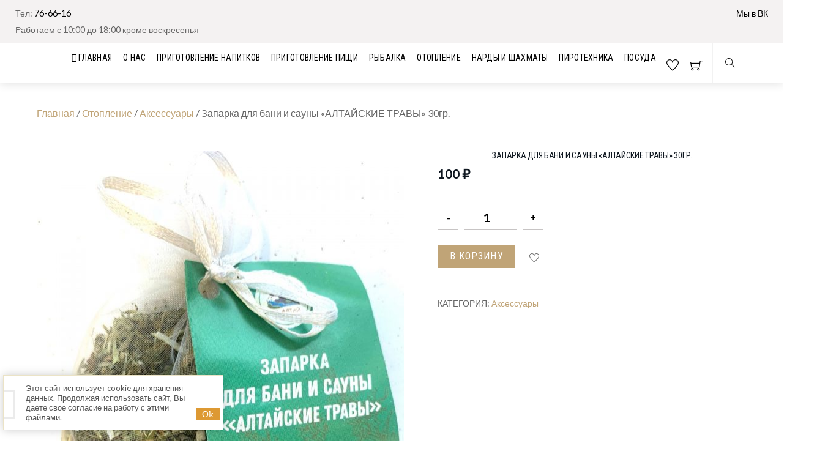

--- FILE ---
content_type: text/html; charset=UTF-8
request_url: https://samogonkaliningrad.ru/product/zaparka-dlya-bani-i-sauny-altajskie-travy-30gr/
body_size: 24132
content:
<!DOCTYPE html>
<html lang="ru-RU">

<head>
		<meta charset="UTF-8" />
	<!-- wp_head -->
	<meta name='robots' content='max-image-preview:large' />

	<!-- This site is optimized with the Yoast SEO Premium plugin v15.6.2 - https://yoast.com/wordpress/plugins/seo/ -->
	<title>Запарка для бани и сауны &quot;АЛТАЙСКИЕ ТРАВЫ&quot; 30гр. купить в Калининграде в интернет-магазине «Мужское дело»</title>
	<meta name="description" content="Купить Запарка для бани и сауны &quot;АЛТАЙСКИЕ ТРАВЫ&quot; 30гр. в интернет-магазине «Мужское дело» ✔ Доставка по городу и области ✔ Выгодные цены! ☎ +7 (4012) 76-66-16" />
	<meta name="robots" content="index, follow, max-snippet:-1, max-image-preview:large, max-video-preview:-1" />
	<link rel="canonical" href="https://samogonkaliningrad.ru/product/zaparka-dlya-bani-i-sauny-altajskie-travy-30gr/" />
	<meta property="og:locale" content="ru_RU" />
	<meta property="og:type" content="article" />
	<meta property="og:title" content="Запарка для бани и сауны &quot;АЛТАЙСКИЕ ТРАВЫ&quot; 30гр. купить в Калининграде в интернет-магазине «Мужское дело»" />
	<meta property="og:description" content="Купить Запарка для бани и сауны &quot;АЛТАЙСКИЕ ТРАВЫ&quot; 30гр. в интернет-магазине «Мужское дело» ✔ Доставка по городу и области ✔ Выгодные цены! ☎ +7 (4012) 76-66-16" />
	<meta property="og:url" content="https://samogonkaliningrad.ru/product/zaparka-dlya-bani-i-sauny-altajskie-travy-30gr/" />
	<meta property="og:site_name" content="Мужское дело" />
	<meta property="og:image" content="https://samogonkaliningrad.ru/wp-content/uploads/2024/07/1-44.jpg" />
	<meta property="og:image:width" content="960" />
	<meta property="og:image:height" content="1280" />
	<meta name="twitter:card" content="summary_large_image" />
	<script type="application/ld+json" class="yoast-schema-graph">{"@context":"https://schema.org","@graph":[{"@type":"WebSite","@id":"https://samogonkaliningrad.ru/#website","url":"https://samogonkaliningrad.ru/","name":"\u041c\u0443\u0436\u0441\u043a\u043e\u0435 \u0434\u0435\u043b\u043e","description":"\u041c\u0430\u0433\u0430\u0437\u0438\u043d &quot;\u041c\u0443\u0436\u0441\u043a\u043e\u0435 \u0434\u0435\u043b\u043e&quot;","potentialAction":[{"@type":"SearchAction","target":"https://samogonkaliningrad.ru/?s={search_term_string}","query-input":"required name=search_term_string"}],"inLanguage":"ru-RU"},{"@type":"ImageObject","@id":"https://samogonkaliningrad.ru/product/zaparka-dlya-bani-i-sauny-altajskie-travy-30gr/#primaryimage","inLanguage":"ru-RU","url":"https://samogonkaliningrad.ru/wp-content/uploads/2024/07/1-44.jpg","width":960,"height":1280},{"@type":"WebPage","@id":"https://samogonkaliningrad.ru/product/zaparka-dlya-bani-i-sauny-altajskie-travy-30gr/#webpage","url":"https://samogonkaliningrad.ru/product/zaparka-dlya-bani-i-sauny-altajskie-travy-30gr/","name":"\u0417\u0430\u043f\u0430\u0440\u043a\u0430 \u0434\u043b\u044f \u0431\u0430\u043d\u0438 \u0438 \u0441\u0430\u0443\u043d\u044b \"\u0410\u041b\u0422\u0410\u0419\u0421\u041a\u0418\u0415 \u0422\u0420\u0410\u0412\u042b\" 30\u0433\u0440. \u043a\u0443\u043f\u0438\u0442\u044c \u0432 \u041a\u0430\u043b\u0438\u043d\u0438\u043d\u0433\u0440\u0430\u0434\u0435 \u0432 \u0438\u043d\u0442\u0435\u0440\u043d\u0435\u0442-\u043c\u0430\u0433\u0430\u0437\u0438\u043d\u0435 \u00ab\u041c\u0443\u0436\u0441\u043a\u043e\u0435 \u0434\u0435\u043b\u043e\u00bb","isPartOf":{"@id":"https://samogonkaliningrad.ru/#website"},"primaryImageOfPage":{"@id":"https://samogonkaliningrad.ru/product/zaparka-dlya-bani-i-sauny-altajskie-travy-30gr/#primaryimage"},"datePublished":"2024-07-15T11:48:30+00:00","dateModified":"2024-07-15T11:48:30+00:00","description":"\u041a\u0443\u043f\u0438\u0442\u044c \u0417\u0430\u043f\u0430\u0440\u043a\u0430 \u0434\u043b\u044f \u0431\u0430\u043d\u0438 \u0438 \u0441\u0430\u0443\u043d\u044b \"\u0410\u041b\u0422\u0410\u0419\u0421\u041a\u0418\u0415 \u0422\u0420\u0410\u0412\u042b\" 30\u0433\u0440. \u0432 \u0438\u043d\u0442\u0435\u0440\u043d\u0435\u0442-\u043c\u0430\u0433\u0430\u0437\u0438\u043d\u0435 \u00ab\u041c\u0443\u0436\u0441\u043a\u043e\u0435 \u0434\u0435\u043b\u043e\u00bb \u2714 \u0414\u043e\u0441\u0442\u0430\u0432\u043a\u0430 \u043f\u043e \u0433\u043e\u0440\u043e\u0434\u0443 \u0438 \u043e\u0431\u043b\u0430\u0441\u0442\u0438 \u2714 \u0412\u044b\u0433\u043e\u0434\u043d\u044b\u0435 \u0446\u0435\u043d\u044b! \u260e +7 (4012) 76-66-16","breadcrumb":{"@id":"https://samogonkaliningrad.ru/product/zaparka-dlya-bani-i-sauny-altajskie-travy-30gr/#breadcrumb"},"inLanguage":"ru-RU","potentialAction":[{"@type":"ReadAction","target":["https://samogonkaliningrad.ru/product/zaparka-dlya-bani-i-sauny-altajskie-travy-30gr/"]}]},{"@type":"BreadcrumbList","@id":"https://samogonkaliningrad.ru/product/zaparka-dlya-bani-i-sauny-altajskie-travy-30gr/#breadcrumb","itemListElement":[{"@type":"ListItem","position":1,"item":{"@type":"WebPage","@id":"https://samogonkaliningrad.ru/","url":"https://samogonkaliningrad.ru/","name":"\u0413\u043b\u0430\u0432\u043d\u0430\u044f"}},{"@type":"ListItem","position":2,"item":{"@type":"WebPage","@id":"https://samogonkaliningrad.ru/shop/","url":"https://samogonkaliningrad.ru/shop/","name":"\u041c\u0430\u0433\u0430\u0437\u0438\u043d"}},{"@type":"ListItem","position":3,"item":{"@type":"WebPage","@id":"https://samogonkaliningrad.ru/product-category/otoplenie/","url":"https://samogonkaliningrad.ru/product-category/otoplenie/","name":"\u041e\u0442\u043e\u043f\u043b\u0435\u043d\u0438\u0435"}},{"@type":"ListItem","position":4,"item":{"@type":"WebPage","@id":"https://samogonkaliningrad.ru/product-category/otoplenie/aksessuary/","url":"https://samogonkaliningrad.ru/product-category/otoplenie/aksessuary/","name":"\u0410\u043a\u0441\u0435\u0441\u0441\u0443\u0430\u0440\u044b"}},{"@type":"ListItem","position":5,"item":{"@type":"WebPage","@id":"https://samogonkaliningrad.ru/product/zaparka-dlya-bani-i-sauny-altajskie-travy-30gr/","url":"https://samogonkaliningrad.ru/product/zaparka-dlya-bani-i-sauny-altajskie-travy-30gr/","name":"\u0417\u0430\u043f\u0430\u0440\u043a\u0430 \u0434\u043b\u044f \u0431\u0430\u043d\u0438 \u0438 \u0441\u0430\u0443\u043d\u044b &#171;\u0410\u041b\u0422\u0410\u0419\u0421\u041a\u0418\u0415 \u0422\u0420\u0410\u0412\u042b&#187; 30\u0433\u0440."}}]}]}</script>
	<!-- / Yoast SEO Premium plugin. -->


<link rel='dns-prefetch' href='//fonts.googleapis.com' />
<link rel='alternate' type='application/rss+xml' title='Мужское дело &raquo; Лента' href='/feed/' />
<link rel='alternate' type='application/rss+xml' title='Мужское дело &raquo; Лента комментариев' href='/comments/feed/' />
<link rel='alternate' type='application/rss+xml' title='Мужское дело &raquo; Лента комментариев к &laquo;Запарка для бани и сауны &#171;АЛТАЙСКИЕ ТРАВЫ&#187; 30гр.&raquo;' href='/product/zaparka-dlya-bani-i-sauny-altajskie-travy-30gr/feed/' />
<script type="text/javascript">
/* <![CDATA[ */
window._wpemojiSettings = {"baseUrl":"https:\/\/s.w.org\/images\/core\/emoji\/14.0.0\/72x72\/","ext":".png","svgUrl":"https:\/\/s.w.org\/images\/core\/emoji\/14.0.0\/svg\/","svgExt":".svg","source":{"concatemoji":"https:\/\/samogonkaliningrad.ru\/wp-includes\/js\/wp-emoji-release.min.js?ver=6.4.7"}};
/*! This file is auto-generated */
!function(i,n){var o,s,e;function c(e){try{var t={supportTests:e,timestamp:(new Date).valueOf()};sessionStorage.setItem(o,JSON.stringify(t))}catch(e){}}function p(e,t,n){e.clearRect(0,0,e.canvas.width,e.canvas.height),e.fillText(t,0,0);var t=new Uint32Array(e.getImageData(0,0,e.canvas.width,e.canvas.height).data),r=(e.clearRect(0,0,e.canvas.width,e.canvas.height),e.fillText(n,0,0),new Uint32Array(e.getImageData(0,0,e.canvas.width,e.canvas.height).data));return t.every(function(e,t){return e===r[t]})}function u(e,t,n){switch(t){case"flag":return n(e,"\ud83c\udff3\ufe0f\u200d\u26a7\ufe0f","\ud83c\udff3\ufe0f\u200b\u26a7\ufe0f")?!1:!n(e,"\ud83c\uddfa\ud83c\uddf3","\ud83c\uddfa\u200b\ud83c\uddf3")&&!n(e,"\ud83c\udff4\udb40\udc67\udb40\udc62\udb40\udc65\udb40\udc6e\udb40\udc67\udb40\udc7f","\ud83c\udff4\u200b\udb40\udc67\u200b\udb40\udc62\u200b\udb40\udc65\u200b\udb40\udc6e\u200b\udb40\udc67\u200b\udb40\udc7f");case"emoji":return!n(e,"\ud83e\udef1\ud83c\udffb\u200d\ud83e\udef2\ud83c\udfff","\ud83e\udef1\ud83c\udffb\u200b\ud83e\udef2\ud83c\udfff")}return!1}function f(e,t,n){var r="undefined"!=typeof WorkerGlobalScope&&self instanceof WorkerGlobalScope?new OffscreenCanvas(300,150):i.createElement("canvas"),a=r.getContext("2d",{willReadFrequently:!0}),o=(a.textBaseline="top",a.font="600 32px Arial",{});return e.forEach(function(e){o[e]=t(a,e,n)}),o}function t(e){var t=i.createElement("script");t.src=e,t.defer=!0,i.head.appendChild(t)}"undefined"!=typeof Promise&&(o="wpEmojiSettingsSupports",s=["flag","emoji"],n.supports={everything:!0,everythingExceptFlag:!0},e=new Promise(function(e){i.addEventListener("DOMContentLoaded",e,{once:!0})}),new Promise(function(t){var n=function(){try{var e=JSON.parse(sessionStorage.getItem(o));if("object"==typeof e&&"number"==typeof e.timestamp&&(new Date).valueOf()<e.timestamp+604800&&"object"==typeof e.supportTests)return e.supportTests}catch(e){}return null}();if(!n){if("undefined"!=typeof Worker&&"undefined"!=typeof OffscreenCanvas&&"undefined"!=typeof URL&&URL.createObjectURL&&"undefined"!=typeof Blob)try{var e="postMessage("+f.toString()+"("+[JSON.stringify(s),u.toString(),p.toString()].join(",")+"));",r=new Blob([e],{type:"text/javascript"}),a=new Worker(URL.createObjectURL(r),{name:"wpTestEmojiSupports"});return void(a.onmessage=function(e){c(n=e.data),a.terminate(),t(n)})}catch(e){}c(n=f(s,u,p))}t(n)}).then(function(e){for(var t in e)n.supports[t]=e[t],n.supports.everything=n.supports.everything&&n.supports[t],"flag"!==t&&(n.supports.everythingExceptFlag=n.supports.everythingExceptFlag&&n.supports[t]);n.supports.everythingExceptFlag=n.supports.everythingExceptFlag&&!n.supports.flag,n.DOMReady=!1,n.readyCallback=function(){n.DOMReady=!0}}).then(function(){return e}).then(function(){var e;n.supports.everything||(n.readyCallback(),(e=n.source||{}).concatemoji?t(e.concatemoji):e.wpemoji&&e.twemoji&&(t(e.twemoji),t(e.wpemoji)))}))}((window,document),window._wpemojiSettings);
/* ]]> */
</script>
<style>
	.themify_builder .wow { visibility: hidden; }
	div:not(.caroufredsel_wrapper) > .themify_builder_slider > li:not(:first-child), .mfp-hide { display: none; }
a.themify_lightbox, .module-gallery a, .gallery-icon, .themify_lightboxed_images .post a[href$="jpg"], .themify_lightboxed_images .post a[href$="gif"], .themify_lightboxed_images .post a[href$="png"], .themify_lightboxed_images .post a[href$="JPG"], .themify_lightboxed_images .post a[href$="GIF"], .themify_lightboxed_images .post a[href$="PNG"], .themify_lightboxed_images .post a[href$="jpeg"], .themify_lightboxed_images .post a[href$="JPEG"] { cursor:not-allowed; }
	.themify_lightbox_loaded a.themify_lightbox, .themify_lightbox_loaded .module-gallery a, .themify_lightbox_loaded .gallery-icon { cursor:pointer; }
	</style><link rel='stylesheet' id='themify-common-css' href='/wp-content/themes/themify-shoppe/themify/css/themify.common.min.css?ver=4.8.4' type='text/css' media='all' />
<meta name="themify-framework-css" data-href="https://samogonkaliningrad.ru/wp-content/themes/themify-shoppe/themify/css/themify.framework.min.css?ver=4.8.4" content="themify-framework-css" id="themify-framework-css" /><meta name="builder-styles-css" data-href="https://samogonkaliningrad.ru/wp-content/themes/themify-shoppe/themify/themify-builder/css/themify-builder-style.min.css?ver=4.8.4" content="builder-styles-css" id="builder-styles-css" />
<style id='wp-emoji-styles-inline-css' type='text/css'>

	img.wp-smiley, img.emoji {
		display: inline !important;
		border: none !important;
		box-shadow: none !important;
		height: 1em !important;
		width: 1em !important;
		margin: 0 0.07em !important;
		vertical-align: -0.1em !important;
		background: none !important;
		padding: 0 !important;
	}
</style>
<link rel='stylesheet' id='wp-block-library-css' href='/wp-includes/css/dist/block-library/style.min.css?ver=6.4.7' type='text/css' media='all' />
<link rel='stylesheet' id='wc-blocks-vendors-style-css' href='/wp-content/plugins/woocommerce/packages/woocommerce-blocks/build/wc-blocks-vendors-style.css?ver=7.6.2' type='text/css' media='all' />
<link rel='stylesheet' id='wc-blocks-style-css' href='/wp-content/plugins/woocommerce/packages/woocommerce-blocks/build/wc-blocks-style.css?ver=7.6.2' type='text/css' media='all' />
<style id='classic-theme-styles-inline-css' type='text/css'>
/*! This file is auto-generated */
.wp-block-button__link{color:#fff;background-color:#32373c;border-radius:9999px;box-shadow:none;text-decoration:none;padding:calc(.667em + 2px) calc(1.333em + 2px);font-size:1.125em}.wp-block-file__button{background:#32373c;color:#fff;text-decoration:none}
</style>
<style id='global-styles-inline-css' type='text/css'>
body{--wp--preset--color--black: #000000;--wp--preset--color--cyan-bluish-gray: #abb8c3;--wp--preset--color--white: #ffffff;--wp--preset--color--pale-pink: #f78da7;--wp--preset--color--vivid-red: #cf2e2e;--wp--preset--color--luminous-vivid-orange: #ff6900;--wp--preset--color--luminous-vivid-amber: #fcb900;--wp--preset--color--light-green-cyan: #7bdcb5;--wp--preset--color--vivid-green-cyan: #00d084;--wp--preset--color--pale-cyan-blue: #8ed1fc;--wp--preset--color--vivid-cyan-blue: #0693e3;--wp--preset--color--vivid-purple: #9b51e0;--wp--preset--gradient--vivid-cyan-blue-to-vivid-purple: linear-gradient(135deg,rgba(6,147,227,1) 0%,rgb(155,81,224) 100%);--wp--preset--gradient--light-green-cyan-to-vivid-green-cyan: linear-gradient(135deg,rgb(122,220,180) 0%,rgb(0,208,130) 100%);--wp--preset--gradient--luminous-vivid-amber-to-luminous-vivid-orange: linear-gradient(135deg,rgba(252,185,0,1) 0%,rgba(255,105,0,1) 100%);--wp--preset--gradient--luminous-vivid-orange-to-vivid-red: linear-gradient(135deg,rgba(255,105,0,1) 0%,rgb(207,46,46) 100%);--wp--preset--gradient--very-light-gray-to-cyan-bluish-gray: linear-gradient(135deg,rgb(238,238,238) 0%,rgb(169,184,195) 100%);--wp--preset--gradient--cool-to-warm-spectrum: linear-gradient(135deg,rgb(74,234,220) 0%,rgb(151,120,209) 20%,rgb(207,42,186) 40%,rgb(238,44,130) 60%,rgb(251,105,98) 80%,rgb(254,248,76) 100%);--wp--preset--gradient--blush-light-purple: linear-gradient(135deg,rgb(255,206,236) 0%,rgb(152,150,240) 100%);--wp--preset--gradient--blush-bordeaux: linear-gradient(135deg,rgb(254,205,165) 0%,rgb(254,45,45) 50%,rgb(107,0,62) 100%);--wp--preset--gradient--luminous-dusk: linear-gradient(135deg,rgb(255,203,112) 0%,rgb(199,81,192) 50%,rgb(65,88,208) 100%);--wp--preset--gradient--pale-ocean: linear-gradient(135deg,rgb(255,245,203) 0%,rgb(182,227,212) 50%,rgb(51,167,181) 100%);--wp--preset--gradient--electric-grass: linear-gradient(135deg,rgb(202,248,128) 0%,rgb(113,206,126) 100%);--wp--preset--gradient--midnight: linear-gradient(135deg,rgb(2,3,129) 0%,rgb(40,116,252) 100%);--wp--preset--font-size--small: 13px;--wp--preset--font-size--medium: 20px;--wp--preset--font-size--large: 36px;--wp--preset--font-size--x-large: 42px;--wp--preset--spacing--20: 0.44rem;--wp--preset--spacing--30: 0.67rem;--wp--preset--spacing--40: 1rem;--wp--preset--spacing--50: 1.5rem;--wp--preset--spacing--60: 2.25rem;--wp--preset--spacing--70: 3.38rem;--wp--preset--spacing--80: 5.06rem;--wp--preset--shadow--natural: 6px 6px 9px rgba(0, 0, 0, 0.2);--wp--preset--shadow--deep: 12px 12px 50px rgba(0, 0, 0, 0.4);--wp--preset--shadow--sharp: 6px 6px 0px rgba(0, 0, 0, 0.2);--wp--preset--shadow--outlined: 6px 6px 0px -3px rgba(255, 255, 255, 1), 6px 6px rgba(0, 0, 0, 1);--wp--preset--shadow--crisp: 6px 6px 0px rgba(0, 0, 0, 1);}:where(.is-layout-flex){gap: 0.5em;}:where(.is-layout-grid){gap: 0.5em;}body .is-layout-flow > .alignleft{float: left;margin-inline-start: 0;margin-inline-end: 2em;}body .is-layout-flow > .alignright{float: right;margin-inline-start: 2em;margin-inline-end: 0;}body .is-layout-flow > .aligncenter{margin-left: auto !important;margin-right: auto !important;}body .is-layout-constrained > .alignleft{float: left;margin-inline-start: 0;margin-inline-end: 2em;}body .is-layout-constrained > .alignright{float: right;margin-inline-start: 2em;margin-inline-end: 0;}body .is-layout-constrained > .aligncenter{margin-left: auto !important;margin-right: auto !important;}body .is-layout-constrained > :where(:not(.alignleft):not(.alignright):not(.alignfull)){max-width: var(--wp--style--global--content-size);margin-left: auto !important;margin-right: auto !important;}body .is-layout-constrained > .alignwide{max-width: var(--wp--style--global--wide-size);}body .is-layout-flex{display: flex;}body .is-layout-flex{flex-wrap: wrap;align-items: center;}body .is-layout-flex > *{margin: 0;}body .is-layout-grid{display: grid;}body .is-layout-grid > *{margin: 0;}:where(.wp-block-columns.is-layout-flex){gap: 2em;}:where(.wp-block-columns.is-layout-grid){gap: 2em;}:where(.wp-block-post-template.is-layout-flex){gap: 1.25em;}:where(.wp-block-post-template.is-layout-grid){gap: 1.25em;}.has-black-color{color: var(--wp--preset--color--black) !important;}.has-cyan-bluish-gray-color{color: var(--wp--preset--color--cyan-bluish-gray) !important;}.has-white-color{color: var(--wp--preset--color--white) !important;}.has-pale-pink-color{color: var(--wp--preset--color--pale-pink) !important;}.has-vivid-red-color{color: var(--wp--preset--color--vivid-red) !important;}.has-luminous-vivid-orange-color{color: var(--wp--preset--color--luminous-vivid-orange) !important;}.has-luminous-vivid-amber-color{color: var(--wp--preset--color--luminous-vivid-amber) !important;}.has-light-green-cyan-color{color: var(--wp--preset--color--light-green-cyan) !important;}.has-vivid-green-cyan-color{color: var(--wp--preset--color--vivid-green-cyan) !important;}.has-pale-cyan-blue-color{color: var(--wp--preset--color--pale-cyan-blue) !important;}.has-vivid-cyan-blue-color{color: var(--wp--preset--color--vivid-cyan-blue) !important;}.has-vivid-purple-color{color: var(--wp--preset--color--vivid-purple) !important;}.has-black-background-color{background-color: var(--wp--preset--color--black) !important;}.has-cyan-bluish-gray-background-color{background-color: var(--wp--preset--color--cyan-bluish-gray) !important;}.has-white-background-color{background-color: var(--wp--preset--color--white) !important;}.has-pale-pink-background-color{background-color: var(--wp--preset--color--pale-pink) !important;}.has-vivid-red-background-color{background-color: var(--wp--preset--color--vivid-red) !important;}.has-luminous-vivid-orange-background-color{background-color: var(--wp--preset--color--luminous-vivid-orange) !important;}.has-luminous-vivid-amber-background-color{background-color: var(--wp--preset--color--luminous-vivid-amber) !important;}.has-light-green-cyan-background-color{background-color: var(--wp--preset--color--light-green-cyan) !important;}.has-vivid-green-cyan-background-color{background-color: var(--wp--preset--color--vivid-green-cyan) !important;}.has-pale-cyan-blue-background-color{background-color: var(--wp--preset--color--pale-cyan-blue) !important;}.has-vivid-cyan-blue-background-color{background-color: var(--wp--preset--color--vivid-cyan-blue) !important;}.has-vivid-purple-background-color{background-color: var(--wp--preset--color--vivid-purple) !important;}.has-black-border-color{border-color: var(--wp--preset--color--black) !important;}.has-cyan-bluish-gray-border-color{border-color: var(--wp--preset--color--cyan-bluish-gray) !important;}.has-white-border-color{border-color: var(--wp--preset--color--white) !important;}.has-pale-pink-border-color{border-color: var(--wp--preset--color--pale-pink) !important;}.has-vivid-red-border-color{border-color: var(--wp--preset--color--vivid-red) !important;}.has-luminous-vivid-orange-border-color{border-color: var(--wp--preset--color--luminous-vivid-orange) !important;}.has-luminous-vivid-amber-border-color{border-color: var(--wp--preset--color--luminous-vivid-amber) !important;}.has-light-green-cyan-border-color{border-color: var(--wp--preset--color--light-green-cyan) !important;}.has-vivid-green-cyan-border-color{border-color: var(--wp--preset--color--vivid-green-cyan) !important;}.has-pale-cyan-blue-border-color{border-color: var(--wp--preset--color--pale-cyan-blue) !important;}.has-vivid-cyan-blue-border-color{border-color: var(--wp--preset--color--vivid-cyan-blue) !important;}.has-vivid-purple-border-color{border-color: var(--wp--preset--color--vivid-purple) !important;}.has-vivid-cyan-blue-to-vivid-purple-gradient-background{background: var(--wp--preset--gradient--vivid-cyan-blue-to-vivid-purple) !important;}.has-light-green-cyan-to-vivid-green-cyan-gradient-background{background: var(--wp--preset--gradient--light-green-cyan-to-vivid-green-cyan) !important;}.has-luminous-vivid-amber-to-luminous-vivid-orange-gradient-background{background: var(--wp--preset--gradient--luminous-vivid-amber-to-luminous-vivid-orange) !important;}.has-luminous-vivid-orange-to-vivid-red-gradient-background{background: var(--wp--preset--gradient--luminous-vivid-orange-to-vivid-red) !important;}.has-very-light-gray-to-cyan-bluish-gray-gradient-background{background: var(--wp--preset--gradient--very-light-gray-to-cyan-bluish-gray) !important;}.has-cool-to-warm-spectrum-gradient-background{background: var(--wp--preset--gradient--cool-to-warm-spectrum) !important;}.has-blush-light-purple-gradient-background{background: var(--wp--preset--gradient--blush-light-purple) !important;}.has-blush-bordeaux-gradient-background{background: var(--wp--preset--gradient--blush-bordeaux) !important;}.has-luminous-dusk-gradient-background{background: var(--wp--preset--gradient--luminous-dusk) !important;}.has-pale-ocean-gradient-background{background: var(--wp--preset--gradient--pale-ocean) !important;}.has-electric-grass-gradient-background{background: var(--wp--preset--gradient--electric-grass) !important;}.has-midnight-gradient-background{background: var(--wp--preset--gradient--midnight) !important;}.has-small-font-size{font-size: var(--wp--preset--font-size--small) !important;}.has-medium-font-size{font-size: var(--wp--preset--font-size--medium) !important;}.has-large-font-size{font-size: var(--wp--preset--font-size--large) !important;}.has-x-large-font-size{font-size: var(--wp--preset--font-size--x-large) !important;}
.wp-block-navigation a:where(:not(.wp-element-button)){color: inherit;}
:where(.wp-block-post-template.is-layout-flex){gap: 1.25em;}:where(.wp-block-post-template.is-layout-grid){gap: 1.25em;}
:where(.wp-block-columns.is-layout-flex){gap: 2em;}:where(.wp-block-columns.is-layout-grid){gap: 2em;}
.wp-block-pullquote{font-size: 1.5em;line-height: 1.6;}
</style>
<link rel='stylesheet' id='woocommerce-layout-css' href='/wp-content/plugins/woocommerce/assets/css/woocommerce-layout.css?ver=6.6.1' type='text/css' media='all' />
<link rel='stylesheet' id='woocommerce-smallscreen-css' href='/wp-content/plugins/woocommerce/assets/css/woocommerce-smallscreen.css?ver=6.6.1' type='text/css' media='only screen and (max-width: 768px)' />
<link rel='stylesheet' id='woocommerce-general-css' href='/wp-content/plugins/woocommerce/assets/css/woocommerce.css?ver=6.6.1' type='text/css' media='all' />
<style id='woocommerce-inline-inline-css' type='text/css'>
.woocommerce form .form-row .required { visibility: visible; }
</style>
<link rel='stylesheet' id='rcl-awesome-css' href='/wp-content/plugins/wp-recall/assets/rcl-awesome/rcl-awesome.min.css?ver=16.26.4' type='text/css' media='all' />
<link rel='stylesheet' id='animate-css-css' href='/wp-content/plugins/wp-recall/assets/css/animate-css/animate.min.css?ver=16.26.4' type='text/css' media='all' />
<link rel='stylesheet' id='rcl-core-css' href='/wp-content/plugins/wp-recall/assets/css/core.css?ver=16.26.4' type='text/css' media='all' />
<link rel='stylesheet' id='rcl-users-list-css' href='/wp-content/plugins/wp-recall/assets/css/users.css?ver=16.26.4' type='text/css' media='all' />
<link rel='stylesheet' id='rcl-register-form-css' href='/wp-content/plugins/wp-recall/assets/css/regform.css?ver=16.26.4' type='text/css' media='all' />
<link rel='stylesheet' id='cab_15-css' href='/wp-content/plugins/wp-recall/add-on/theme-sunshine/style.css?ver=16.26.4' type='text/css' media='all' />
<link rel='stylesheet' id='rcl-chat-css' href='/wp-content/plugins/wp-recall/add-on/rcl-chat/style.css?ver=16.26.4' type='text/css' media='all' />
<link rel='stylesheet' id='yw-gdpr-cookie-style-css' href='/wp-content/wp-recall/add-on/yworld-gdpr-cookie/css/style.css?ver=16.26.4' type='text/css' media='all' />
<link rel='stylesheet' id='theme-style-css' href='/wp-content/themes/themify-shoppe/style.min.css?ver=1.8.71769006149' type='text/css' media='all' />
<link rel='stylesheet' id='themify-media-queries-css' href='/wp-content/themes/themify-shoppe/media-queries.min.css?ver=1.8.7' type='text/css' media='all' />
<link rel='stylesheet' id='custom-style-css' href='/wp-content/themes/themify-shoppe/custom_style.css?ver=1769006149' type='text/css' media='all' />
<link rel='stylesheet' id='themify-woocommerce-css' href='/wp-content/themes/themify-shoppe/styles/woocommerce.min.css?ver=1.8.7' type='text/css' media='all' />
<link rel='stylesheet' id='header-logo-left-css' href='/wp-content/themes/themify-shoppe/styles/header-logo-left.min.css?ver=1.8.7' type='text/css' media='all' />
<link rel='stylesheet' id='themify-mobile-menu-flip-down-css' href='/wp-content/themes/themify-shoppe/styles/menu-flip-down.min.css?ver=1.8.7' type='text/css' media='all' />
<link rel='stylesheet' id='themify-skin-css' href='/wp-content/themes/themify-shoppe/skins/men/style.min.css?ver=4.8.4' type='text/css' media='all' />
<link rel='stylesheet' id='themify-customize-css' href='/wp-content/uploads/themify-customizer.css?ver=20.12.07.14.09.50' type='text/css' media='all' />
<link rel='stylesheet' id='themify-google-fonts-css' href='https://fonts.googleapis.com/css?family=Lato:300,400,700,900|Roboto%20Condensed:normal,300|Roboto%20Condensed|Roboto%20Condensed:normal,300|Roboto%20Condensed:normal,300|Roboto%20Condensed:normal,300|Roboto%20Condensed:normal,300|Roboto%20Condensed:normal,300|Great%20Vibes|Roboto%20Condensed|Roboto%20Condensed|Cuprum|Roboto%20Condensed|Roboto%20Condensed:normal,300|Roboto%20Condensed|Roboto%20Condensed&#038;subset=latin' type='text/css' media='all' />
<script type="text/javascript" src="https://samogonkaliningrad.ru/wp-includes/js/jquery/jquery.min.js?ver=3.7.1" id="jquery-core-js"></script>
<script type="text/javascript" src="https://samogonkaliningrad.ru/wp-includes/js/jquery/jquery-migrate.min.js?ver=3.4.1" id="jquery-migrate-js"></script>
<script type="text/javascript" id="rcl-core-scripts-js-extra">
/* <![CDATA[ */
var Rcl = {"ajaxurl":"https:\/\/samogonkaliningrad.ru\/wp-admin\/admin-ajax.php","wpurl":"https:\/\/samogonkaliningrad.ru","rcl_url":"https:\/\/samogonkaliningrad.ru\/wp-content\/plugins\/wp-recall\/","user_ID":"0","nonce":"2a24f0b388","local":{"save":"\u0421\u043e\u0445\u0440\u0430\u043d\u0438\u0442\u044c","close":"\u0417\u0430\u043a\u0440\u044b\u0442\u044c","wait":"\u041f\u043e\u0434\u043e\u0436\u0434\u0438\u0442\u0435","preview":"\u041f\u0440\u0435\u0434\u043f\u0440\u043e\u0441\u043c\u043e\u0442\u0440","error":"\u041e\u0448\u0438\u0431\u043a\u0430","loading":"\u0417\u0430\u0433\u0440\u0443\u0437\u043a\u0430","upload":"\u0417\u0430\u0433\u0440\u0443\u0437\u0438\u0442\u044c","cancel":"\u041e\u0442\u043c\u0435\u043d\u0430","no_repeat_pass":"\u041f\u043e\u0432\u0442\u043e\u0440 \u043f\u0430\u0440\u043e\u043b\u044f \u043d\u0435 \u0432\u0435\u0440\u043d\u044b\u0439!","empty_mess":"\u041d\u0430\u043f\u0438\u0448\u0438\u0442\u0435 \u0445\u043e\u0442\u044c \u0447\u0442\u043e-\u0442\u043e","max_words":"\u041f\u0440\u0435\u0432\u044b\u0448\u0435\u043d \u043c\u0430\u043a\u0441\u0438\u043c\u0430\u043b\u044c\u043d\u044b\u0439 \u0440\u0430\u0437\u043c\u0435\u0440 \u0441\u043e\u043e\u0431\u0449\u0435\u043d\u0438\u044f","upload_size_chat":"\u041f\u0440\u0435\u0432\u044b\u0448\u0435\u043d \u043c\u0430\u0441\u0438\u043c\u0430\u043b\u044c\u043d\u044b\u0439 \u0440\u0430\u0437\u043c\u0435\u0440 \u0444\u0430\u0439\u043b\u0430! \u041c\u0430\u043a\u0441. 2 \u041c\u0411"},"mobile":"0","https":"1","errors":{"required":"\u0417\u0430\u043f\u043e\u043b\u043d\u0438\u0442\u0435 \u0432\u0441\u0435 \u043e\u0431\u044f\u0437\u0430\u0442\u0435\u043b\u044c\u043d\u044b\u0435 \u043f\u043e\u043b\u044f","pattern":"\u0423\u043a\u0430\u0436\u0438\u0442\u0435 \u0434\u0430\u043d\u043d\u044b\u0435 \u0432 \u0442\u0440\u0435\u0431\u0443\u0435\u043c\u043e\u043c \u0444\u043e\u0440\u043c\u0430\u0442\u0435","number_range":"\u0423\u043a\u0430\u0436\u0438\u0442\u0435 \u0447\u0438\u0441\u043b\u043e \u0432 \u043f\u0440\u0435\u0434\u0435\u043b\u0430\u0445 \u0440\u0430\u0437\u0440\u0435\u0448\u0435\u043d\u043d\u043e\u0433\u043e \u0434\u0438\u0430\u043f\u0430\u0437\u043e\u043d\u0430","file_max_size":"\u0420\u0430\u0437\u043c\u0435\u0440 \u0444\u0430\u0439\u043b\u0430 \u043f\u0440\u0435\u0432\u044b\u0448\u0435\u043d","file_min_size":"\u041d\u0435\u0434\u043e\u0441\u0442\u0430\u0442\u043e\u0447\u043d\u044b\u0439 \u0440\u0430\u0437\u043c\u0435\u0440 \u0438\u0437\u043e\u0431\u0440\u0430\u0436\u0435\u043d\u0438\u044f","file_max_num":"\u041a\u043e\u043b\u0438\u0447\u0435\u0441\u0442\u0432\u043e \u0444\u0430\u0439\u043b\u043e\u0432 \u043f\u0440\u0435\u0432\u044b\u0448\u0435\u043d\u043e","file_accept":"\u041d\u0435\u0432\u0435\u0440\u043d\u044b\u0439 \u0442\u0438\u043f \u0444\u0430\u0439\u043b\u0430"},"chat":{"sounds":"https:\/\/samogonkaliningrad.ru\/wp-content\/plugins\/wp-recall\/add-on\/rcl-chat\/sounds\/","delay":"15","inactivity":"10","file_size":"2"},"post_ID":"8688","office_ID":"0"};
var YwCookie = {"type":"info","class1":"yw-cookie","text":"\u042d\u0442\u043e\u0442 \u0441\u0430\u0439\u0442 \u0438\u0441\u043f\u043e\u043b\u044c\u0437\u0443\u0435\u0442 cookie \u0434\u043b\u044f \u0445\u0440\u0430\u043d\u0435\u043d\u0438\u044f \u0434\u0430\u043d\u043d\u044b\u0445. \u041f\u0440\u043e\u0434\u043e\u043b\u0436\u0430\u044f \u0438\u0441\u043f\u043e\u043b\u044c\u0437\u043e\u0432\u0430\u0442\u044c \u0441\u0430\u0439\u0442, \u0412\u044b \u0434\u0430\u0435\u0442\u0435 \u0441\u0432\u043e\u0435 \u0441\u043e\u0433\u043b\u0430\u0441\u0438\u0435 \u043d\u0430 \u0440\u0430\u0431\u043e\u0442\u0443 \u0441 \u044d\u0442\u0438\u043c\u0438 \u0444\u0430\u0439\u043b\u0430\u043c\u0438.","cookiename":"yw_cookie_notify","time":"30"};
/* ]]> */
</script>
<script type="text/javascript" src="https://samogonkaliningrad.ru/wp-content/plugins/wp-recall/assets/js/core.js?ver=16.26.4" id="rcl-core-scripts-js"></script>
<script type="text/javascript" src="https://samogonkaliningrad.ru/wp-content/plugins/wp-recall/assets/js/scripts.js?ver=16.26.4" id="rcl-primary-scripts-js"></script>
<script type="text/javascript" src="https://samogonkaliningrad.ru/wp-content/plugins/wp-recall/add-on/rcl-chat/js/scripts.js?ver=16.26.4" id="rcl-chat-js"></script>
<link rel='https://api.w.org/' href='/wp-json/' /><link rel='alternate' type='application/json' href='/wp-json/wp/v2/product/8688' /><link rel='EditURI' type='application/rsd+xml' title='RSD' href='/xmlrpc.php?rsd' />
<meta name="generator" content="WordPress 6.4.7" />
<meta name="generator" content="WooCommerce 6.6.1" />
<link rel='alternate' type='application/json+oembed' href='/wp-json/oembed/1.0/embed?url=https%3A%2F%2Fsamogonkaliningrad.ru%2Fproduct%2Fzaparka-dlya-bani-i-sauny-altajskie-travy-30gr%2F' />
<link rel='alternate' type='text/xml+oembed' href='/wp-json/oembed/1.0/embed?url=https%3A%2F%2Fsamogonkaliningrad.ru%2Fproduct%2Fzaparka-dlya-bani-i-sauny-altajskie-travy-30gr%2F&#038;format=xml' />


<script type="text/javascript" src="https://vk.com/js/api/openapi.js?168"></script>

<!-- Rating Mail.ru counter -->
<script type="text/javascript">
var _tmr = window._tmr || (window._tmr = []);
_tmr.push({id: "3190418", type: "pageView", start: (new Date()).getTime()});
(function (d, w, id) {
  if (d.getElementById(id)) return;
  var ts = d.createElement("script"); ts.type = "text/javascript"; ts.async = true; ts.id = id;
  ts.src = "https://top-fwz1.mail.ru/js/code.js";
  var f = function () {var s = d.getElementsByTagName("script")[0]; s.parentNode.insertBefore(ts, s);};
  if (w.opera == "[object Opera]") { d.addEventListener("DOMContentLoaded", f, false); } else { f(); }
})(document, window, "topmailru-code");
</script><noscript><div>
<img src="https://top-fwz1.mail.ru/counter?id=3190418;js=na" style="border:0;position:absolute;left:-9999px;" alt="Top.Mail.Ru" />
</div></noscript>
<!-- //Rating Mail.ru counter -->



		<link rel='preconnect' href='https://fonts.googleapis.com' crossorigin='/'>
	
	<script type="text/javascript">
	    var tf_mobile_menu_trigger_point = 900;
	</script>
	
<meta name="viewport" content="width=device-width, initial-scale=1">
	<noscript><style>.woocommerce-product-gallery{ opacity: 1 !important; }</style></noscript>
	<style>a.recall-button,span.recall-button,.recall-button.rcl-upload-button,input[type="submit"].recall-button,input[type="submit"] .recall-button,input[type="button"].recall-button,input[type="button"] .recall-button,a.recall-button:hover,.recall-button.rcl-upload-button:hover,input[type="submit"].recall-button:hover,input[type="submit"] .recall-button:hover,input[type="button"].recall-button:hover,input[type="button"] .recall-button:hover{background: rgb(224, 179, 0);}a.recall-button.active,a.recall-button.active:hover,a.recall-button.filter-active,a.recall-button.filter-active:hover,a.data-filter.filter-active,a.data-filter.filter-active:hover{background: rgba(224, 179, 0, 0.4);}.rcl_preloader i{color:rgb(224,179,0);}.rcl-user-details .status-user-rcl::before{border-left-color:rgb(224,179,0);}.rows-list .status-user-rcl::before{border-top-color:rgb(224,179,0);}.status-user-rcl{border-color:rgb(224,179,0);}.rcl-field-input input[type="checkbox"]:checked + label.block-label::before,.rcl-field-input input[type="radio"]:checked + label.block-label::before{background:rgb(224,179,0);border-color:rgb(224,179,0);}body .rcl-bttn.rcl-bttn__type-primary {background-color: rgb(224,179,0);}.rcl-bttn.rcl-bttn__type-primary.rcl-bttn__active {background-color: rgba(224, 179, 0, 0.4);}.rcl-bttn.rcl-bttn__type-simple.rcl-bttn__active {box-shadow: 0 -5px 0 -3px rgb(224, 179, 0) inset;}body .rcl-bttn.rcl-bttn__type-primary {color: #fff;}body .rcl-bttn,.rcl-bttn.rcl-bttn__size-small {font-size: 12.04px;}.rcl-bttn.rcl-bttn__size-standart {font-size: 14px;}.rcl-bttn.rcl-bttn__size-medium {font-size: 16.24px;}.rcl-bttn__type-clear.rcl-bttn__mod-only-icon.rcl-bttn__size-medium,.rcl-bttn.rcl-bttn__size-large {font-size: 18.62px;}.rcl-bttn.rcl-bttn__size-big {font-size: 21px;}.rcl-bttn__type-clear.rcl-bttn__mod-only-icon.rcl-bttn__size-large {font-size: 23.24px;}.rcl-bttn__type-clear.rcl-bttn__mod-only-icon.rcl-bttn__size-big {font-size: 28px;}:root{--rclText:#000;;--rclHex:#e0b300;--rclRgb:224,179,0;--rclRgbDark:101,81,0;--rclRgbLight:314,251,0;--rclRgbFlip:23,57,191;}.rcl-chat .message-box::before{border-right-color:rgba(224,179,0,0.15);}.rcl-chat .message-box{background:rgba(224,179,0,0.15);}.rcl-chat .nth .message-box::before{border-right-color:rgba(224,179,0,0.35);}.rcl-chat .nth .message-box {background:rgba(224,179,0,0.35);}.yw-cookie{max-width: 360px;font-size: 13px;color: #555555;background: #ffffff;}.yw-cookie > .rcl-notice__close {background-color: #dd9933;color: #ffffff;}</style>

</head>
<body data-rsssl=1 class="product-template-default single single-product postid-8688 theme-themify-shoppe woocommerce woocommerce-page woocommerce-no-js themify-fw-4-8-4 themify-shoppe-1-8-7 skin-men webkit not-ie default_width sidebar-none no-home no-touch themify_lightboxed_images builder-parallax-scrolling-active header-logo-left no-fixed-header cart-style-dropdown wc-cart-empty footer-block menu-flip-down logo-off tagline-off product-img-left tile_enable  filter-hover-none filter-featured-only">

	<script type="text/javascript">
	function themifyMobileMenuTrigger(e) {
		var w = document.body.clientWidth;
		if( w > 0 && w <= tf_mobile_menu_trigger_point ) {
			document.body.classList.add( 'mobile_menu_active' );
		} else {
			document.body.classList.remove( 'mobile_menu_active' );
		}
		
	}
	themifyMobileMenuTrigger();
	var _init =function () {
	    jQuery( window ).on('tfsmartresize.tf_mobile_menu', themifyMobileMenuTrigger );
	    document.removeEventListener( 'DOMContentLoaded', _init, {once:true,passive:true} );
	    _init=null;
	};
	document.addEventListener( 'DOMContentLoaded', _init, {once:true,passive:true} );
</script>
	
			<div id="search-lightbox-wrap">
	<div class="search-lightbox">
		<div id="searchform-wrap">
			<form method="get" id="searchform" action="https://samogonkaliningrad.ru/">

	<i class="icon-search"></i>

	<input type="text" name="s" id="s" title="Поиск" placeholder="Поиск" value="" />

	
</form>
		</div>
		<!-- /searchform wrap -->
		<div class="search-results-wrap"></div>
	</div>
	<i id="close-search-box"></i>
</div>
<!-- /search-lightbox -->
		<!-- /search-box -->
	
	<div id="pagewrap" class="hfeed site">
							<div id="headerwrap"   >

											
<div class="top-bar-widgets">
	<div class="top-bar-widget-inner pagewidth clearfix">
		<div class="top-bar-left">
			<div id="text-3" class="widget widget_text">			<div class="textwidget"><p>Тел: <a href='tel:+7401276-66-16'>76-66-16</a><br />
Работаем с 10:00 до 18:00 кроме воскресенья</p>
</div>
		</div>		</div>
		<div class="top-bar-right">
			<div id="text-4" class="widget widget_text">			<div class="textwidget"><p><a href='https://vk.com/samogonkaliningrad' target='_blank' rel='noopener'>Мы в ВК</a></p>
</div>
		</div>		</div>
		<!-- /.top-bar-widget-inner -->
	</div>
</div>
<!-- /.top-bar-widget -->										<!-- /Top bar widgets -->

					
					<header id="header" class="pagewidth clearfix" itemscope="itemscope" itemtype="https://schema.org/WPHeader">

												
												    <a id='menu-icon' href='#mobile-menu'><span class="menu-icon-inner"></span></a>
						
						<div class="logo-wrap">
																				</div>

						<div id="mobile-menu" class="sidemenu sidemenu-off">

							
															<a class='search-button' href='#'></a>
								<!-- /search-button -->
														
							<div class="top-icon-wrap">
																	<ul class="icon-menu">
																																													<li class="wishlist">
													<a class='tools_button' href='/wishlist/'>
														<i class="icon-heart"></i> 
														<span class="icon-menu-count wishlist_empty">0</span> 
														<span class="tooltip">Wishlist</span></a>
												</li>
																																																																<li id="cart-icon-count" class="cart empty-cart">
																									<a href='/cart/'>
														<i class="icon-shopping-cart"></i>
														<span class="icon-menu-count cart_empty">0</span>
														<span class="tooltip">Cart</span></a>
																																					
<div id="shopdock">
		<span class="empty-shopdock">Ваша корзина пуста. Перейдите в <a href='/shop/'>магазин</a></span">	
	</div>												
											</li>
																			</ul>
																																							</div>
															<nav id="main-nav-wrap" itemscope="itemscope" itemtype="https://schema.org/SiteNavigationElement">
									<ul id="main-nav" class="main-nav menu-name-glavnoe-menyu"><li id='menu-item-21' class="menu-item menu-item-type-post_type menu-item-object-page menu-item-home" ><a href='/'><i class="ti-home"></i> <span class="tooltip">Главная</span></a> </li>
<li id='menu-item-2535' class="menu-item menu-item-type-custom menu-item-object-custom menu-item-has-children has-sub-menu" ><a href='#'>О нас</a> 
<ul class="sub-menu">
<li id='menu-item-2537' class="menu-item menu-item-type-post_type menu-item-object-page" ><a title='Наши контакты' href='/kontakty/'>Контакты</a> </li>
<li id='menu-item-2538' class="menu-item menu-item-type-post_type menu-item-object-page" ><a title='Информация о доставке' href='/dostavka/'>Доставка</a> </li>
<li id='menu-item-2536' class="menu-item menu-item-type-post_type menu-item-object-page" ><a title='Способы оплаты в нашем магазине' href='/oplata/'>Оплата</a> </li>
</ul>
</li>
<li id='menu-item-6965' class="menu-item menu-item-type-taxonomy menu-item-object-product_cat menu-item-has-children has-sub-menu" data-termid="2114" data-tax="product_cat"><a href='/product-category/prigotovlenie-napitkov/'>Приготовление напитков</a> 
<ul class="sub-menu">
<li id='menu-item-495' class="menu-item menu-item-type-taxonomy menu-item-object-product_cat menu-item-has-children has-sub-menu" data-termid="341" data-tax="product_cat"><a title='Виноделие' href='/product-category/prigotovlenie-napitkov/vinodelie/'>Виноделие</a> 
	<ul class="sub-menu">
<li id='menu-item-9374' class="menu-item menu-item-type-taxonomy menu-item-object-product_cat" data-termid="2191" data-tax="product_cat"><a href='/product-category/prigotovlenie-napitkov/vinodelie/vinnye-drozhi/'>Винные дрожжи</a> </li>
<li id='menu-item-9152' class="menu-item menu-item-type-taxonomy menu-item-object-product_cat" data-termid="2104" data-tax="product_cat"><a href='/product-category/prigotovlenie-napitkov/vinodelie/pressa-dlya-otzhima-soka/'>Прессы для отжима сока</a> </li>
<li id='menu-item-494' class="menu-item menu-item-type-taxonomy menu-item-object-product_cat" data-termid="342" data-tax="product_cat"><a title='Оборудование для виноделия' href='/product-category/prigotovlenie-napitkov/vinodelie/oborudovanie-dlya-vinodeliya/'>Оборудование для виноделия</a> </li>
<li id='menu-item-636' class="menu-item menu-item-type-taxonomy menu-item-object-product_cat menu-item-has-children has-sub-menu" data-termid="466" data-tax="product_cat"><a title='Комплектующие для виноделия' href='/product-category/prigotovlenie-napitkov/vinodelie/komplektuyushhie-dlya-vinodeliya/'>Комплектующие</a> 
		<ul class="sub-menu">
<li id='menu-item-9375' class="menu-item menu-item-type-taxonomy menu-item-object-product_cat" data-termid="2192" data-tax="product_cat"><a href='/product-category/prigotovlenie-napitkov/vinodelie/komplektuyushhie-dlya-vinodeliya/vinomery/'>Виномеры</a> </li>
		</ul>
</li>
<li id='menu-item-703' class="menu-item menu-item-type-taxonomy menu-item-object-product_cat" data-termid="497" data-tax="product_cat"><a title='Ингредиенты для виноделия' href='/product-category/prigotovlenie-napitkov/vinodelie/ingredienty-dlya-vinodeliya/'>Ингредиенты</a> </li>
	</ul>
</li>
<li id='menu-item-51' class="menu-item menu-item-type-taxonomy menu-item-object-product_cat menu-item-has-children has-sub-menu" data-termid="17" data-tax="product_cat"><a title='Товары для самогоноварения' href='/product-category/prigotovlenie-napitkov/tovary-dlya-samogonovareniya/'>Самогоноварение</a> 
	<ul class="sub-menu">
<li id='menu-item-52' class="menu-item menu-item-type-taxonomy menu-item-object-product_cat menu-item-has-children has-sub-menu" data-termid="18" data-tax="product_cat"><a title='Самогонные аппараты' href='/product-category/prigotovlenie-napitkov/tovary-dlya-samogonovareniya/samogonnye-apparaty/'>Самогонные аппараты</a> 
		<ul class="sub-menu">
<li id='menu-item-9386' class="menu-item menu-item-type-taxonomy menu-item-object-product_cat" data-termid="2178" data-tax="product_cat"><a href='/product-category/prigotovlenie-napitkov/tovary-dlya-samogonovareniya/samogonnye-apparaty/alambiki/'>Аламбики</a> </li>
<li id='menu-item-9734' class="menu-item menu-item-type-taxonomy menu-item-object-product_cat" data-termid="2180" data-tax="product_cat"><a href='/product-category/prigotovlenie-napitkov/tovary-dlya-samogonovareniya/samogonnye-apparaty/kolonnye/'>Колонные</a> </li>
<li id='menu-item-9738' class="menu-item menu-item-type-taxonomy menu-item-object-product_cat" data-termid="2196" data-tax="product_cat"><a href='/product-category/prigotovlenie-napitkov/tovary-dlya-samogonovareniya/samogonnye-apparaty/s-suhoparnikom/'>С сухопарником</a> </li>
		</ul>
</li>
<li id='menu-item-9741' class="menu-item menu-item-type-taxonomy menu-item-object-product_cat" data-termid="2179" data-tax="product_cat"><a href='/product-category/prigotovlenie-napitkov/tovary-dlya-samogonovareniya/distilliatory/'>Дистилляторы</a> </li>
<li id='menu-item-706' class="menu-item menu-item-type-taxonomy menu-item-object-product_cat" data-termid="505" data-tax="product_cat"><a title='Дрожжи и всё для браги' href='/product-category/prigotovlenie-napitkov/tovary-dlya-samogonovareniya/drozhzhi-i-vsyo-dlya-bragi/'>Спиртовые дрожжи и всё для браги</a> </li>
<li id='menu-item-9378' class="menu-item menu-item-type-taxonomy menu-item-object-product_cat menu-item-has-children has-sub-menu" data-termid="465" data-tax="product_cat"><a href='/product-category/prigotovlenie-napitkov/tovary-dlya-samogonovareniya/pribory-i-aksessuary-dlya-samogonovareniya/'>Аксессуары</a> 
		<ul class="sub-menu">
<li id='menu-item-9376' class="menu-item menu-item-type-taxonomy menu-item-object-product_cat" data-termid="2190" data-tax="product_cat"><a href='/product-category/prigotovlenie-napitkov/tovary-dlya-samogonovareniya/pribory-i-aksessuary-dlya-samogonovareniya/gidrozatvory/'>Гидрозатворы</a> </li>
<li id='menu-item-9377' class="menu-item menu-item-type-taxonomy menu-item-object-product_cat" data-termid="2189" data-tax="product_cat"><a href='/product-category/prigotovlenie-napitkov/tovary-dlya-samogonovareniya/pribory-i-aksessuary-dlya-samogonovareniya/spirtomery/'>Спиртомеры</a> </li>
		</ul>
</li>
<li id='menu-item-9380' class="menu-item menu-item-type-taxonomy menu-item-object-product_cat menu-item-has-children has-sub-menu" data-termid="2181" data-tax="product_cat"><a href='/product-category/prigotovlenie-napitkov/tovary-dlya-samogonovareniya/komplektuyushie/'>Комплектующие</a> 
		<ul class="sub-menu">
<li id='menu-item-9381' class="menu-item menu-item-type-taxonomy menu-item-object-product_cat" data-termid="2186" data-tax="product_cat"><a href='/product-category/prigotovlenie-napitkov/tovary-dlya-samogonovareniya/komplektuyushie/brazhnye-kolonny/'>Бражные колонны</a> </li>
<li id='menu-item-9382' class="menu-item menu-item-type-taxonomy menu-item-object-product_cat" data-termid="2184" data-tax="product_cat"><a href='/product-category/prigotovlenie-napitkov/tovary-dlya-samogonovareniya/komplektuyushie/deflegmatory/'>Дефлегматоры</a> </li>
<li id='menu-item-9383' class="menu-item menu-item-type-taxonomy menu-item-object-product_cat" data-termid="2182" data-tax="product_cat"><a href='/product-category/prigotovlenie-napitkov/tovary-dlya-samogonovareniya/komplektuyushie/peregonnye-kuby/'>Перегонные кубы</a> </li>
<li id='menu-item-9384' class="menu-item menu-item-type-taxonomy menu-item-object-product_cat" data-termid="2185" data-tax="product_cat"><a href='/product-category/prigotovlenie-napitkov/tovary-dlya-samogonovareniya/komplektuyushie/suhoparniki/'>Сухопарники</a> </li>
<li id='menu-item-9385' class="menu-item menu-item-type-taxonomy menu-item-object-product_cat" data-termid="2183" data-tax="product_cat"><a href='/product-category/prigotovlenie-napitkov/tovary-dlya-samogonovareniya/komplektuyushie/cargi/'>Царги</a> </li>
		</ul>
</li>
<li id='menu-item-3757' class="menu-item menu-item-type-taxonomy menu-item-object-product_cat" data-termid="2077" data-tax="product_cat"><a title='Наборы трав для настоек' href='/product-category/prigotovlenie-napitkov/tovary-dlya-samogonovareniya/nabory-trav-dlya-nastoek/'>Наборы трав для настоек</a> </li>
<li id='menu-item-603' class="menu-item menu-item-type-taxonomy menu-item-object-product_cat menu-item-has-children has-sub-menu" data-termid="420" data-tax="product_cat"><a title='Ёмкости' href='/product-category/prigotovlenie-napitkov/tovary-dlya-samogonovareniya/yomkosti/'>Ёмкости</a> 
		<ul class="sub-menu">
<li id='menu-item-3924' class="menu-item menu-item-type-taxonomy menu-item-object-product_cat" data-termid="2080" data-tax="product_cat"><a title='Дубовые бочки' href='/product-category/prigotovlenie-napitkov/tovary-dlya-samogonovareniya/yomkosti/dubovye-bochki/'>Дубовые бочки</a> </li>
<li id='menu-item-604' class="menu-item menu-item-type-taxonomy menu-item-object-product_cat" data-termid="429" data-tax="product_cat"><a title='Ёмкости для брожения' href='/product-category/prigotovlenie-napitkov/tovary-dlya-samogonovareniya/yomkosti/yomkosti-dlya-brozheniya/'>Ёмкости для брожения</a> </li>
<li id='menu-item-9379' class="menu-item menu-item-type-taxonomy menu-item-object-product_cat" data-termid="431" data-tax="product_cat"><a href='/product-category/prigotovlenie-napitkov/tovary-dlya-samogonovareniya/yomkosti/steklyannye-yomkosti/'>Стеклянные ёмкости</a> </li>
		</ul>
</li>
<li id='menu-item-8951' class="menu-item menu-item-type-taxonomy menu-item-object-product_cat" data-termid="2188" data-tax="product_cat"><a href='/product-category/prigotovlenie-napitkov/tovary-dlya-samogonovareniya/indukczionnye-plity/'>Индукционные плиты</a> </li>
	</ul>
</li>
</ul>
</li>
<li id='menu-item-202' class="menu-item menu-item-type-taxonomy menu-item-object-product_cat menu-item-has-children has-sub-menu dropdown-columns-2" data-termid="179" data-tax="product_cat"><a title='Оборудование для приготовления пищи' href='/product-category/oborudovanie-dlya-prigotovleniya-pishhi/'>Приготовление пищи</a> 
<ul class="sub-menu">
<li id='menu-item-1544' class="menu-item menu-item-type-taxonomy menu-item-object-product_cat menu-item-has-children has-sub-menu" data-termid="1346" data-tax="product_cat"><a title='Тандыры' href='/product-category/oborudovanie-dlya-prigotovleniya-pishhi/tandyry/'>Тандыры</a> 
	<ul class="sub-menu">
<li id='menu-item-7509' class="menu-item menu-item-type-taxonomy menu-item-object-product_cat" data-termid="2160" data-tax="product_cat"><a href='/product-category/oborudovanie-dlya-prigotovleniya-pishhi/tandyry/aksessuary-dlya-tandyrov/'>Аксессуары для тандыров</a> </li>
	</ul>
</li>
<li id='menu-item-203' class="menu-item menu-item-type-taxonomy menu-item-object-product_cat menu-item-has-children has-sub-menu" data-termid="180" data-tax="product_cat"><a title='Автоклавы' href='/product-category/oborudovanie-dlya-prigotovleniya-pishhi/avtoklavy/'>Автоклавы</a> 
	<ul class="sub-menu">
<li id='menu-item-9387' class="menu-item menu-item-type-taxonomy menu-item-object-product_cat" data-termid="2194" data-tax="product_cat"><a href='/product-category/oborudovanie-dlya-prigotovleniya-pishhi/avtoklavy/vodianye/'>Водяные автоклавы</a> </li>
<li id='menu-item-9388' class="menu-item menu-item-type-taxonomy menu-item-object-product_cat" data-termid="2193" data-tax="product_cat"><a href='/product-category/oborudovanie-dlya-prigotovleniya-pishhi/avtoklavy/parovye/'>Паровые автоклавы</a> </li>
<li id='menu-item-9389' class="menu-item menu-item-type-taxonomy menu-item-object-product_cat" data-termid="2195" data-tax="product_cat"><a href='/product-category/oborudovanie-dlya-prigotovleniya-pishhi/avtoklavy/elektricheskie/'>Электрические автоклавы</a> </li>
	</ul>
</li>
<li id='menu-item-377' class="menu-item menu-item-type-taxonomy menu-item-object-product_cat" data-termid="286" data-tax="product_cat"><a title='Дымогенераторы' href='/product-category/oborudovanie-dlya-prigotovleniya-pishhi/dymogeneratory/'>Дымогенераторы</a> </li>
<li id='menu-item-1514' class="menu-item menu-item-type-taxonomy menu-item-object-product_cat" data-termid="1296" data-tax="product_cat"><a title='Мангалы' href='/product-category/oborudovanie-dlya-prigotovleniya-pishhi/mangaly/'>Мангалы</a> </li>
<li id='menu-item-7215' class="menu-item menu-item-type-taxonomy menu-item-object-product_cat" data-termid="2129" data-tax="product_cat"><a href='/product-category/oborudovanie-dlya-prigotovleniya-pishhi/shampura/'>Шампуры</a> </li>
<li id='menu-item-7408' class="menu-item menu-item-type-taxonomy menu-item-object-product_cat" data-termid="2159" data-tax="product_cat"><a href='/product-category/oborudovanie-dlya-prigotovleniya-pishhi/nozhi-tyapki-topory/'>Ножи/ тяпки/ топоры</a> </li>
<li id='menu-item-325' class="menu-item menu-item-type-taxonomy menu-item-object-product_cat menu-item-has-children has-sub-menu" data-termid="265" data-tax="product_cat"><a title='Коптильни' href='/product-category/oborudovanie-dlya-prigotovleniya-pishhi/koptilni/'>Коптильни</a> 
	<ul class="sub-menu">
<li id='menu-item-9736' class="menu-item menu-item-type-taxonomy menu-item-object-product_cat" data-termid="2200" data-tax="product_cat"><a href='/product-category/oborudovanie-dlya-prigotovleniya-pishhi/koptilni/koptilni-dlya-goryachego-kopcheniya/'>Для горячего копчения</a> </li>
<li id='menu-item-9740' class="menu-item menu-item-type-taxonomy menu-item-object-product_cat" data-termid="2202" data-tax="product_cat"><a href='/product-category/oborudovanie-dlya-prigotovleniya-pishhi/koptilni/shkafy/'>Шкафы для копчения</a> </li>
	</ul>
</li>
<li id='menu-item-7284' class="menu-item menu-item-type-taxonomy menu-item-object-product_cat" data-termid="2089" data-tax="product_cat"><a title='podarochnye-nabory' href='/product-category/podarochnye-nabory/'>Подарочные наборы</a> </li>
<li id='menu-item-3141' class="menu-item menu-item-type-taxonomy menu-item-object-product_cat menu-item-has-children has-sub-menu" data-termid="2049" data-tax="product_cat"><a title='Казаны и печи под казаны' href='/product-category/oborudovanie-dlya-prigotovleniya-pishhi/kazany/'>Казаны</a> 
	<ul class="sub-menu">
<li id='menu-item-9735' class="menu-item menu-item-type-taxonomy menu-item-object-product_cat" data-termid="2198" data-tax="product_cat"><a href='/product-category/oborudovanie-dlya-prigotovleniya-pishhi/kazany/afganskiy/'>Афганский казан</a> </li>
<li id='menu-item-9739' class="menu-item menu-item-type-taxonomy menu-item-object-product_cat" data-termid="2197" data-tax="product_cat"><a href='/product-category/oborudovanie-dlya-prigotovleniya-pishhi/kazany/pech-pod-kazan/'>Печь под казан</a> </li>
	</ul>
</li>
<li id='menu-item-8933' class="menu-item menu-item-type-taxonomy menu-item-object-product_cat" data-termid="2187" data-tax="product_cat"><a href='/product-category/oborudovanie-dlya-prigotovleniya-pishhi/gazovye-plity/'>Газовые плиты</a> </li>
<li id='menu-item-3993' class="menu-item menu-item-type-taxonomy menu-item-object-product_cat" data-termid="2088" data-tax="product_cat"><a title='Купить колбасный шприц' href='/product-category/oborudovanie-dlya-prigotovleniya-pishhi/kolbasnye-shpriczy/'>Колбасные шприцы</a> </li>
<li id='menu-item-8603' class="menu-item menu-item-type-taxonomy menu-item-object-product_cat" data-termid="2177" data-tax="product_cat"><a href='/product-category/oborudovanie-dlya-prigotovleniya-pishhi/speczii/'>Специи и все для колбас</a> </li>
<li id='menu-item-6870' class="menu-item menu-item-type-taxonomy menu-item-object-product_cat" data-termid="2112" data-tax="product_cat"><a href='/product-category/oborudovanie-dlya-prigotovleniya-pishhi/samovary/'>Самовары</a> </li>
<li id='menu-item-7642' class="menu-item menu-item-type-taxonomy menu-item-object-product_cat" data-termid="2171" data-tax="product_cat"><a href='/product-category/oborudovanie-dlya-prigotovleniya-pishhi/turki-i-kofe/'>Турки и кофе</a> </li>
<li id='menu-item-4574' class="menu-item menu-item-type-taxonomy menu-item-object-product_cat" data-termid="2090" data-tax="product_cat"><a href='/product-category/oborudovanie-dlya-prigotovleniya-pishhi/reshetki-gril-barbekyu/'>Решетки Гриль , Барбекю</a> </li>
</ul>
</li>
<li id='menu-item-1978' class="menu-item menu-item-type-taxonomy menu-item-object-product_cat menu-item-has-children has-sub-menu" data-termid="1527" data-tax="product_cat"><a title='Товары для рыбалки и отдыха' href='/product-category/rybalka/'>Рыбалка</a> 
<ul class="sub-menu">
<li id='menu-item-1979' class="menu-item menu-item-type-taxonomy menu-item-object-product_cat menu-item-has-children has-sub-menu" data-termid="1528" data-tax="product_cat"><a title='Надувные лодки' href='/product-category/rybalka/lodki/'>Лодки</a> 
	<ul class="sub-menu">
<li id='menu-item-1980' class="menu-item menu-item-type-taxonomy menu-item-object-product_cat" data-termid="1529" data-tax="product_cat"><a title='1-местные надувные лодки' href='/product-category/rybalka/lodki/1-mestnye-lodki/'>1-местные лодки</a> </li>
<li id='menu-item-1994' class="menu-item menu-item-type-taxonomy menu-item-object-product_cat" data-termid="1531" data-tax="product_cat"><a title='1,5-местные надувные лодки' href='/product-category/rybalka/lodki/1/'>1,5-местные лодки</a> </li>
<li id='menu-item-2029' class="menu-item menu-item-type-taxonomy menu-item-object-product_cat" data-termid="1533" data-tax="product_cat"><a title='2-местные надувные лодки' href='/product-category/rybalka/lodki/2-mestnye-lodki/'>2-местные лодки</a> </li>
<li id='menu-item-2030' class="menu-item menu-item-type-taxonomy menu-item-object-product_cat" data-termid="1534" data-tax="product_cat"><a title='надувные лодки под мотор' href='/product-category/rybalka/lodki/lodki-pod-motor/'>Лодки под мотор</a> </li>
	</ul>
</li>
</ul>
</li>
<li id='menu-item-2192' class="menu-item menu-item-type-taxonomy menu-item-object-product_cat current-product-ancestor menu-item-has-children has-sub-menu dropdown-columns-2" data-termid="1617" data-tax="product_cat"><a title='Отопление' href='/product-category/otoplenie/'>Отопление</a> 
<ul class="sub-menu">
<li id='menu-item-2193' class="menu-item menu-item-type-taxonomy menu-item-object-product_cat" data-termid="1618" data-tax="product_cat"><a title='Котлы для отопления дома' href='/product-category/otoplenie/kotly-dlya-otopleniya-doma/'>Котлы для отопления дома</a> </li>
<li id='menu-item-2243' class="menu-item menu-item-type-taxonomy menu-item-object-product_cat" data-termid="1649" data-tax="product_cat"><a title='Печи и камины' href='/product-category/otoplenie/pechi-i-kaminy/'>Печи и камины</a> </li>
<li id='menu-item-2392' class="menu-item menu-item-type-taxonomy menu-item-object-product_cat" data-termid="1740" data-tax="product_cat"><a title='Стальные печи для бани и сауны' href='/product-category/otoplenie/stalnye-pechi-dlya-bani-i-sauny/'>Стальные печи для бани и сауны</a> </li>
<li id='menu-item-2493' class="menu-item menu-item-type-taxonomy menu-item-object-product_cat" data-termid="1761" data-tax="product_cat"><a title='Чугунные печи для бани и сауны' href='/product-category/otoplenie/chugunnye-pechi-dlya-bani-i-sauny/'>Чугунные печи для бани и сауны</a> </li>
<li id='menu-item-9742' class="menu-item menu-item-type-taxonomy menu-item-object-product_cat" data-termid="2203" data-tax="product_cat"><a href='/product-category/otoplenie/elektrokamenki/'>Электрокаменки</a> </li>
<li id='menu-item-2357' class="menu-item menu-item-type-taxonomy menu-item-object-product_cat" data-termid="1723" data-tax="product_cat"><a title='Дымоходы, баки для воды' href='/product-category/otoplenie/dymohody-baki-dlya-vody/'>Дымоходы, баки для воды</a> </li>
<li id='menu-item-2334' class="menu-item menu-item-type-taxonomy menu-item-object-product_cat current-product-ancestor current-menu-parent current-product-parent" data-termid="1714" data-tax="product_cat"><a title='Аксессуары' href='/product-category/otoplenie/aksessuary/'>Аксессуары</a> </li>
<li id='menu-item-3977' class="menu-item menu-item-type-taxonomy menu-item-object-product_cat" data-termid="2087" data-tax="product_cat"><a title='Веники для бани' href='/product-category/otoplenie/veniki-dlya-bani/'>Веники для бани</a> </li>
</ul>
</li>
<li id='menu-item-5179' class="menu-item menu-item-type-taxonomy menu-item-object-product_cat" data-termid="2097" data-tax="product_cat"><a href='/product-category/nardy/'>Нарды и шахматы</a> </li>
<li id='menu-item-6180' class="menu-item menu-item-type-taxonomy menu-item-object-product_cat menu-item-has-children has-sub-menu" data-termid="2100" data-tax="product_cat"><a href='/product-category/pirotehnika/'>Пиротехника</a> 
<ul class="sub-menu">
<li id='menu-item-6181' class="menu-item menu-item-type-taxonomy menu-item-object-product_cat menu-item-has-children has-sub-menu" data-termid="2101" data-tax="product_cat"><a href='/product-category/pirotehnika/salyutnye-ustanovki/'>Салютные установки</a> 
	<ul class="sub-menu">
<li id='menu-item-6187' class="menu-item menu-item-type-taxonomy menu-item-object-product_cat" data-termid="2106" data-tax="product_cat"><a href='/product-category/pirotehnika/salyutnye-ustanovki/salyuty-malye/'>Салюты малые</a> </li>
<li id='menu-item-6188' class="menu-item menu-item-type-taxonomy menu-item-object-product_cat" data-termid="2107" data-tax="product_cat"><a href='/product-category/pirotehnika/salyutnye-ustanovki/salyuty-srednie/'>Салюты средние</a> </li>
<li id='menu-item-6186' class="menu-item menu-item-type-taxonomy menu-item-object-product_cat" data-termid="2108" data-tax="product_cat"><a href='/product-category/pirotehnika/salyutnye-ustanovki/salyuty-bolshie/'>Салюты большие</a> </li>
<li id='menu-item-6191' class="menu-item menu-item-type-taxonomy menu-item-object-product_cat" data-termid="2111" data-tax="product_cat"><a href='/product-category/pirotehnika/salyutnye-ustanovki/dnevnye-salyuty/'>Дневные салюты</a> </li>
	</ul>
</li>
<li id='menu-item-6190' class="menu-item menu-item-type-taxonomy menu-item-object-product_cat" data-termid="2105" data-tax="product_cat"><a href='/product-category/pirotehnika/fontany/'>Фонтаны</a> </li>
<li id='menu-item-6189' class="menu-item menu-item-type-taxonomy menu-item-object-product_cat" data-termid="2103" data-tax="product_cat"><a href='/product-category/pirotehnika/tortovye-svechi/'>Тортовые свечи</a> </li>
<li id='menu-item-6184' class="menu-item menu-item-type-taxonomy menu-item-object-product_cat" data-termid="2102" data-tax="product_cat"><a href='/product-category/pirotehnika/petardy/'>Петарды</a> </li>
<li id='menu-item-6183' class="menu-item menu-item-type-taxonomy menu-item-object-product_cat" data-termid="2109" data-tax="product_cat"><a href='/product-category/pirotehnika/bengalskie-ogni/'>Бенгальские огни</a> </li>
<li id='menu-item-7149' class="menu-item menu-item-type-taxonomy menu-item-object-product_cat" data-termid="2115" data-tax="product_cat"><a href='/product-category/pirotehnika/rimskie-svechi/'>Римские свечи</a> </li>
<li id='menu-item-7172' class="menu-item menu-item-type-taxonomy menu-item-object-product_cat" data-termid="2116" data-tax="product_cat"><a href='/product-category/pirotehnika/hlopushki/'>Хлопушки</a> </li>
<li id='menu-item-7173' class="menu-item menu-item-type-taxonomy menu-item-object-product_cat" data-termid="2110" data-tax="product_cat"><a href='/product-category/pirotehnika/czvetnye-dymy/'>Цветные дымы</a> </li>
</ul>
</li>
<li id='menu-item-7255' class="menu-item menu-item-type-taxonomy menu-item-object-product_cat menu-item-has-children has-sub-menu" data-termid="2135" data-tax="product_cat"><a href='/product-category/posuda/'>Посуда</a> 
<ul class="sub-menu">
<li id='menu-item-7258' class="menu-item menu-item-type-taxonomy menu-item-object-product_cat" data-termid="2136" data-tax="product_cat"><a href='/product-category/posuda/nabory/'>Наборы</a> </li>
<li id='menu-item-7257' class="menu-item menu-item-type-taxonomy menu-item-object-product_cat" data-termid="2137" data-tax="product_cat"><a href='/product-category/posuda/lyagany/'>Ляганы</a> </li>
<li id='menu-item-7350' class="menu-item menu-item-type-taxonomy menu-item-object-product_cat" data-termid="2141" data-tax="product_cat"><a href='/product-category/posuda/tarelki/'>Тарелки</a> </li>
<li id='menu-item-7351' class="menu-item menu-item-type-taxonomy menu-item-object-product_cat" data-termid="2138" data-tax="product_cat"><a href='/product-category/posuda/chajniki/'>Чайники</a> </li>
</ul>
</li>
</ul>									<!-- /#main-nav -->
								</nav>
																					
							<a id='menu-icon-close' href='#mobile-menu'></a>

							
						</div>
						                                <div id="toggle-mobile-sidebar-button" class="open-toggle-sticky-sidebar toggle-sticky-sidebar">
                                    <i class="mobile-sticky-sidebar-icon "></i>
                                </div>
                            						<!-- /#mobile-menu -->
						
						
						
					</header>
					<!-- /#header -->

					
				</div>
					<!-- /#headerwrap -->

		<div id="body" class="clearfix">
			<div class="pagewidth clearfix"><nav class="yoast-breadcrumbs"><span><span><a href='/'>Главная</a> / <span><a href='/product-category/otoplenie/'>Отопление</a> / <span><a href='/product-category/otoplenie/aksessuary/'>Аксессуары</a> / <span class="breadcrumb_last" aria-current="page">Запарка для бани и сауны &#171;АЛТАЙСКИЕ ТРАВЫ&#187; 30гр.</span></span></span></span></span></span></nav></div>		
	
		<!-- layout -->
		<div id="layout-wrap">
		<div id="layout" class="pagewidth clearfix">

	        			<!-- content -->
			<div id="content">
				
				
				
				
					
			<div class="woocommerce-notices-wrapper"></div><div id="product-8688" class="has-post-title no-post-date has-post-category has-post-tag no-post-comment no-post-author fullcover product type-product post-8688 status-publish first instock product_cat-aksessuary has-post-thumbnail shipping-taxable purchasable product-type-simple">

	<div class="woocommerce-product-gallery woocommerce-product-gallery--with-images woocommerce-product-gallery--columns-4 images" data-columns="4" style="opacity: 0; transition: opacity .25s ease-in-out;">
	<figure class="woocommerce-product-gallery__wrapper">
		<div class="themify_spinner"></div><div class="swiper-container product-images-carousel"><div class="swiper-wrapper"><div data-zoom-image="https://samogonkaliningrad.ru/wp-content/uploads/2024/07/1-44.jpg" class="swiper-slide woocommerce-main-image woocommerce-product-gallery__image zoom post-image"><img width="600" height="800" src="https://samogonkaliningrad.ru/wp-content/uploads/2024/07/1-44-600x800.jpg" class="attachment-shop_single size-shop_single wp-post-image" alt="" decoding="async" srcset="https://samogonkaliningrad.ru/wp-content/uploads/2024/07/1-44-600x800.jpg 600w, https://samogonkaliningrad.ru/wp-content/uploads/2024/07/1-44-225x300.jpg 225w, https://samogonkaliningrad.ru/wp-content/uploads/2024/07/1-44-768x1024.jpg 768w, https://samogonkaliningrad.ru/wp-content/uploads/2024/07/1-44.jpg 960w" sizes="(max-width: 600px) 100vw, 600px" /></div></div></div>	</figure>
</div>

	<div class="summary entry-summary">
		<h1 class="product_title entry-title">Запарка для бани и сауны &#171;АЛТАЙСКИЕ ТРАВЫ&#187; 30гр.</h1><p class="price"><span class="woocommerce-Price-amount amount"><bdi>100&nbsp;<span class="woocommerce-Price-currencySymbol">&#8381;</span></bdi></span></p>
<div class="woocommerce-product-details__short-description">
	<div class="product-description"></div><!-- /.product-description --></div>

	
	<form class="cart" action="https://samogonkaliningrad.ru/product/zaparka-dlya-bani-i-sauny-altajskie-travy-30gr/" method="post" enctype='multipart/form-data'>
		
			<div class="quantity">
				<label class="screen-reader-text" for="quantity_6970e4456539a">Количество товара Запарка для бани и сауны &quot;АЛТАЙСКИЕ ТРАВЫ&quot; 30гр.</label>
		<input
			type="number"
			id="quantity_6970e4456539a"
			class="input-text qty text"
			step="1"
			min="1"
			max=""
			name="quantity"
			value="1"
			title="Кол-во"
			size="4"
			placeholder=""
			inputmode="numeric"
			autocomplete="off"
		/>
			</div>
	
		<button type="submit" name="add-to-cart" value="8688" class="single_add_to_cart_button button alt">В корзину</button>

					<div class="product-share-wrap">
						<div class="wishlist-wrap">
			<a data='-' id='8688' onclick='javascript:void(0)' class='wishlist-button' href='#' rel='nofollow'>
				<span class="tooltip">Wishlist</span></a>
		</div> 
        							</div>
			</form>

	
<div class="product_meta">

	
	
	<span class="posted_in">Категория: <a href='/product-category/otoplenie/aksessuary/' rel='tag'>Аксессуары</a></span>
	
	
</div>
	</div>

	
	<div class="woocommerce-tabs wc-tabs-wrapper">
		<ul class="tabs wc-tabs" role="tablist">
							<li class="global_21_tab" id="tab-title-global_21" role="tab" aria-controls="tab-global_21">
					<a href='#tab-global_21'>
						Оплата по QR-коду</a>
				</li>
							<li class="global_22_tab" id="tab-title-global_22" role="tab" aria-controls="tab-global_22">
					<a href='#tab-global_22'>
						Доставка</a>
				</li>
							<li class="reviews_tab" id="tab-title-reviews" role="tab" aria-controls="tab-reviews">
					<a href='#tab-reviews'>
						Отзывы (0)</a>
				</li>
					</ul>
					<div class="woocommerce-Tabs-panel woocommerce-Tabs-panel--global_21 panel entry-content wc-tab" id="tab-global_21" role="tabpanel" aria-labelledby="tab-title-global_21">
				<p><strong>По QR-коду</strong> из приложения Сбербанка вы можете провести оплату в любой момент.</p>
<p><img loading="lazy" decoding="async" class="alignleft wp-image-2284" src="https://samogonkaliningrad.ru/wp-content/uploads/2020/06/qr-kod.png" alt="QR-код" width="456" height="457" srcset="https://samogonkaliningrad.ru/wp-content/uploads/2020/06/qr-kod.png 598w, https://samogonkaliningrad.ru/wp-content/uploads/2020/06/qr-kod-300x300.png 300w, https://samogonkaliningrad.ru/wp-content/uploads/2020/06/qr-kod-150x150.png 150w, https://samogonkaliningrad.ru/wp-content/uploads/2020/06/qr-kod-40x40.png 40w, https://samogonkaliningrad.ru/wp-content/uploads/2020/06/qr-kod-100x100.png 100w" sizes="(max-width: 456px) 100vw, 456px" /></p>
<p>&nbsp;</p>
<p>Это наш QR-код для оплаты. Отсканируйте его и введите нужную сумму.</p>
<div id="themify_builder_content-8688" data-postid="8688" class="themify_builder_content themify_builder_content-8688 themify_builder">
    </div>
<!-- /themify_builder_content -->
			</div>
					<div class="woocommerce-Tabs-panel woocommerce-Tabs-panel--global_22 panel entry-content wc-tab" id="tab-global_22" role="tabpanel" aria-labelledby="tab-title-global_22">
				<p>В стоимость входит доставка на место и выгрузка на месте стоянки машины .<br />Занос в дом ( помещение ) оговаривается по месту с водителем : от 500 рублей<br />Занос котла ( товара ) в подвал от 1500 рублей .</p>
<p><strong>Доставка по городу  в пределах окружной дороги</strong>:</p>
<p>350 рублей – вес товара до 10 кг и габариты не превышают размеры 70/70/70 см<br />500 рублей – вес товара до 50 кг и габариты не превышают размеры 100/100/100 см<br />1000 рублей – вес товара до 100 кг и габариты не превышают размеры 150/150/150 см<br />1500 рублей – вес товара более 100 кг или требуется дополнительный грузчик<br />500 рублей – услуги дополнительного грузчика </p>
<p><strong>Доставка по области</strong>: + 30 руб за 1 км пути от окружной дороги</p>
<p><strong>В остальных случаях</strong>: оплата по договоренности с водителем</p>
<div id="themify_builder_content-8688" data-postid="8688" class="themify_builder_content themify_builder_content-8688 themify_builder">
    </div>
<!-- /themify_builder_content -->
			</div>
					<div class="woocommerce-Tabs-panel woocommerce-Tabs-panel--reviews panel entry-content wc-tab" id="tab-reviews" role="tabpanel" aria-labelledby="tab-title-reviews">
				<div id="reviews" class="woocommerce-Reviews">
	<div id="comments">
		<h2 class="woocommerce-Reviews-title">
			Отзывы		</h2>

					<p class="woocommerce-noreviews">Отзывов пока нет.</p>
			</div>

			<div id="review_form_wrapper">
			<div id="review_form">
					<div id="respond" class="comment-respond">
		<span id="reply-title" class="comment-reply-title">Будьте первым, кто оставил отзыв на &ldquo;Запарка для бани и сауны &#171;АЛТАЙСКИЕ ТРАВЫ&#187; 30гр.&rdquo; <small><a rel='nofollow' id='cancel-comment-reply-link' href='/product/zaparka-dlya-bani-i-sauny-altajskie-travy-30gr/#respond' style='display:none;'>Отменить ответ</a></small></span><form action="https://samogonkaliningrad.ru/wp-comments-post.php" method="post" id="commentform" class="comment-form" novalidate><p class="comment-notes"><span id="email-notes">Ваш адрес email не будет опубликован.</span> <span class="required-field-message">Обязательные поля помечены <span class="required">*</span></span></p><p class="comment-form-author"><label for="author">Имя&nbsp;<span class="required">*</span></label><input id="author" name="author" type="text" value="" size="30" required /></p>
<p class="comment-form-email"><label for="email">Email&nbsp;<span class="required">*</span></label><input id="email" name="email" type="email" value="" size="30" required /></p>
<div class="comment-form-rating"><label for="rating">Ваша оценка</label><select name="rating" id="rating" required>
						<option value="">Оценка&hellip;</option>
						<option value="5">Отлично</option>
						<option value="4">Хорошо</option>
						<option value="3">Средне</option>
						<option value="2">Неплохо</option>
						<option value="1">Очень плохо</option>
					</select></div><p class="comment-form-comment"><label for="comment">Ваш отзыв&nbsp;<span class="required">*</span></label><textarea id="comment" name="comment" cols="45" rows="8" required></textarea></p><p class="comment-form-cookies-consent"><input id="wp-comment-cookies-consent" name="wp-comment-cookies-consent" type="checkbox" value="yes" /> <label for="wp-comment-cookies-consent">Сохранить моё имя, email и адрес сайта в этом браузере для последующих моих комментариев.</label></p>
<div class="g-recaptcha-wrap" style="padding:10px 0 10px 0"><div class="g-recaptcha" data-sitekey="6LfcXrcZAAAAAN3RWcUSaxjs8ra2jlwh-PzMFZwX"></div></div><p class="form-submit"><input name="submit" type="submit" id="submit" class="submit" value="Отправить" /> <input type='hidden' name='comment_post_ID' value='8688' id='comment_post_ID' />
<input type='hidden' name='comment_parent' id='comment_parent' value='0' />
</p></form>	</div><!-- #respond -->
				</div>
		</div>
	
	<div class="clear"></div>
</div>
			</div>
		
			</div>


	<section class="related products">
        <h2 class="fancy-heading">Похожие товары</h2>
		<ul  class="products loops-wrapper">

			
				
<li  class="has-post-title no-post-date has-post-category has-post-tag no-post-comment no-post-author fullcover product type-product post-2383 status-publish first instock product_cat-aksessuary has-post-thumbnail shipping-taxable purchasable product-type-simple" data-product-id="2383">
	
			<figure  class="post-image product-image"><a href='/product/setka-dlya-kamnej-kovanaya/'><img loading="lazy" decoding="async" src="https://samogonkaliningrad.ru/wp-content/uploads/2020/07/setka-dlya-kamnej-22kovanaya22-500x500.jpg" width="500" height="500" class="wp-post-image wp-post-image wp-image-2384" alt="Сетка для камней &quot;Кованая&quot;" srcset="https://samogonkaliningrad.ru/wp-content/uploads/2020/07/setka-dlya-kamnej-22kovanaya22-500x500.jpg 500w, https://samogonkaliningrad.ru/wp-content/uploads/2020/07/setka-dlya-kamnej-22kovanaya22-150x150.jpg 150w, https://samogonkaliningrad.ru/wp-content/uploads/2020/07/setka-dlya-kamnej-22kovanaya22-40x40.jpg 40w, https://samogonkaliningrad.ru/wp-content/uploads/2020/07/setka-dlya-kamnej-22kovanaya22-300x300.jpg 300w, https://samogonkaliningrad.ru/wp-content/uploads/2020/07/setka-dlya-kamnej-22kovanaya22-100x100.jpg 100w, https://samogonkaliningrad.ru/wp-content/uploads/2020/07/setka-dlya-kamnej-22kovanaya22-1000x1000.jpg 1000w, https://samogonkaliningrad.ru/wp-content/uploads/2020/07/setka-dlya-kamnej-22kovanaya22-400x400.jpg 400w, https://samogonkaliningrad.ru/wp-content/uploads/2020/07/setka-dlya-kamnej-22kovanaya22-180x180.jpg 180w, https://samogonkaliningrad.ru/wp-content/uploads/2020/07/setka-dlya-kamnej-22kovanaya22-47x48.jpg 47w" sizes="(max-width: 500px) 100vw, 500px" /></a></figure>	    <div class="product-content">
        <div class="product-content-inner-wrapper">
            <div class="product-content-inner">
								<a href='/product/setka-dlya-kamnej-kovanaya/'>
					<h3 class="">Сетка для камней &#171;Кованая&#187;</h3></a>
					
	<span class="price"><span class="woocommerce-Price-amount amount"><bdi>7 250&nbsp;<span class="woocommerce-Price-currencySymbol">&#8381;</span></bdi></span></span>

		<div class="product-description">
					</div>
	<a href='?add-to-cart=2383' data='-' quantity='1' class='button product_type_simple add_to_cart_button theme_add_to_cart_button ajax_add_to_cart' product_id='2383' product_sku='00-00000209' aria='-' label='Добавить «Сетка для камней &quot;Кованая&quot;» в корзину' rel='nofollow'>В корзину</a>                <div class="product-share-wrap">
							<div class="wishlist-wrap">
			<a data='-' id='2383' onclick='javascript:void(0)' class='wishlist-button' href='#' rel='nofollow'>
				<span class="tooltip">Wishlist</span></a>
		</div> 
        										                </div>
            </div>
        </div>
    </div>
    <!-- /.summary -->
</li>

			
				
<li  class="has-post-title no-post-date has-post-category has-post-tag no-post-comment no-post-author fullcover product type-product post-8686 status-publish instock product_cat-aksessuary has-post-thumbnail shipping-taxable purchasable product-type-simple" data-product-id="8686">
	
			<figure  class="post-image product-image"><a href='/product/zaparka-dlya-bani-i-sauny-6-trav-30gr/'><img loading="lazy" decoding="async" src="https://samogonkaliningrad.ru/wp-content/uploads/2024/07/1-43-500x500.jpg" width="500" height="500" class="wp-post-image wp-post-image wp-image-8687" alt="1" srcset="https://samogonkaliningrad.ru/wp-content/uploads/2024/07/1-43-500x500.jpg 500w, https://samogonkaliningrad.ru/wp-content/uploads/2024/07/1-43-150x150.jpg 150w, https://samogonkaliningrad.ru/wp-content/uploads/2024/07/1-43-40x40.jpg 40w, https://samogonkaliningrad.ru/wp-content/uploads/2024/07/1-43-300x300.jpg 300w, https://samogonkaliningrad.ru/wp-content/uploads/2024/07/1-43-100x100.jpg 100w, https://samogonkaliningrad.ru/wp-content/uploads/2024/07/1-43-47x48.jpg 47w, https://samogonkaliningrad.ru/wp-content/uploads/2024/07/1-43-180x180.jpg 180w" sizes="(max-width: 500px) 100vw, 500px" /></a></figure>	    <div class="product-content">
        <div class="product-content-inner-wrapper">
            <div class="product-content-inner">
								<a href='/product/zaparka-dlya-bani-i-sauny-6-trav-30gr/'>
					<h3 class="">Запарка для бани и сауны &#171;6 ТРАВ&#187; 30гр.</h3></a>
					
	<span class="price"><span class="woocommerce-Price-amount amount"><bdi>100&nbsp;<span class="woocommerce-Price-currencySymbol">&#8381;</span></bdi></span></span>

		<div class="product-description">
					</div>
	<a href='?add-to-cart=8686' data='-' quantity='1' class='button product_type_simple add_to_cart_button theme_add_to_cart_button ajax_add_to_cart' product_id='8686' product_sku='РТ-00004380' aria='-' label='Добавить «Запарка для бани и сауны &quot;6 ТРАВ&quot; 30гр.» в корзину' rel='nofollow'>В корзину</a>                <div class="product-share-wrap">
							<div class="wishlist-wrap">
			<a data='-' id='8686' onclick='javascript:void(0)' class='wishlist-button' href='#' rel='nofollow'>
				<span class="tooltip">Wishlist</span></a>
		</div> 
        										                </div>
            </div>
        </div>
    </div>
    <!-- /.summary -->
</li>

			
				
<li  class="has-post-title no-post-date has-post-category has-post-tag no-post-comment no-post-author fullcover product type-product post-8242 status-publish instock product_cat-aksessuary has-post-thumbnail shipping-taxable purchasable product-type-simple" data-product-id="8242">
	
			<figure  class="post-image product-image"><a href='/product/drovnicza-vezuvij-kovanaya-d140b/'><img loading="lazy" decoding="async" src="https://samogonkaliningrad.ru/wp-content/uploads/2024/06/1-43-500x500.jpg" width="500" height="500" class="wp-post-image wp-post-image wp-image-8243" alt="1" srcset="https://samogonkaliningrad.ru/wp-content/uploads/2024/06/1-43-500x500.jpg 500w, https://samogonkaliningrad.ru/wp-content/uploads/2024/06/1-43-150x150.jpg 150w, https://samogonkaliningrad.ru/wp-content/uploads/2024/06/1-43-40x40.jpg 40w, https://samogonkaliningrad.ru/wp-content/uploads/2024/06/1-43-300x300.jpg 300w, https://samogonkaliningrad.ru/wp-content/uploads/2024/06/1-43-100x100.jpg 100w, https://samogonkaliningrad.ru/wp-content/uploads/2024/06/1-43-180x180.jpg 180w, https://samogonkaliningrad.ru/wp-content/uploads/2024/06/1-43-47x48.jpg 47w" sizes="(max-width: 500px) 100vw, 500px" /></a></figure>	    <div class="product-content">
        <div class="product-content-inner-wrapper">
            <div class="product-content-inner">
								<a href='/product/drovnicza-vezuvij-kovanaya-d140b/'>
					<h3 class="">Дровница Везувий кованая D140B</h3></a>
					
	<span class="price"><span class="woocommerce-Price-amount amount"><bdi>7 300&nbsp;<span class="woocommerce-Price-currencySymbol">&#8381;</span></bdi></span></span>

		<div class="product-description">
					</div>
	<a href='?add-to-cart=8242' data='-' quantity='1' class='button product_type_simple add_to_cart_button theme_add_to_cart_button ajax_add_to_cart' product_id='8242' product_sku='РТ-00000321' aria='-' label='Добавить «Дровница Везувий кованая D140B» в корзину' rel='nofollow'>В корзину</a>                <div class="product-share-wrap">
							<div class="wishlist-wrap">
			<a data='-' id='8242' onclick='javascript:void(0)' class='wishlist-button' href='#' rel='nofollow'>
				<span class="tooltip">Wishlist</span></a>
		</div> 
        										                </div>
            </div>
        </div>
    </div>
    <!-- /.summary -->
</li>

			
				
<li  class="has-post-title no-post-date has-post-category has-post-tag no-post-comment no-post-author fullcover product type-product post-2335 status-publish last instock product_cat-aksessuary has-post-thumbnail shipping-taxable purchasable product-type-simple" data-product-id="2335">
	
			<figure data-product-slider="2337,2336" data-product-link="https://samogonkaliningrad.ru/product/chasy-kovannye-vezuvij-1b/" class="post-image product-image product-slider"><a href='/product/chasy-kovannye-vezuvij-1b/'><img loading="lazy" decoding="async" src="https://samogonkaliningrad.ru/wp-content/uploads/2020/06/chasy-kovannye-vezuvij-1b-1-500x500.jpg" width="500" height="500" class="wp-post-image wp-post-image wp-image-2336" alt="Часы кованные ВЕЗУВИЙ 1B" srcset="https://samogonkaliningrad.ru/wp-content/uploads/2020/06/chasy-kovannye-vezuvij-1b-1-500x500.jpg 500w, https://samogonkaliningrad.ru/wp-content/uploads/2020/06/chasy-kovannye-vezuvij-1b-1-150x150.jpg 150w, https://samogonkaliningrad.ru/wp-content/uploads/2020/06/chasy-kovannye-vezuvij-1b-1-40x40.jpg 40w, https://samogonkaliningrad.ru/wp-content/uploads/2020/06/chasy-kovannye-vezuvij-1b-1-300x300.jpg 300w, https://samogonkaliningrad.ru/wp-content/uploads/2020/06/chasy-kovannye-vezuvij-1b-1-100x100.jpg 100w, https://samogonkaliningrad.ru/wp-content/uploads/2020/06/chasy-kovannye-vezuvij-1b-1-1000x1000.jpg 1000w, https://samogonkaliningrad.ru/wp-content/uploads/2020/06/chasy-kovannye-vezuvij-1b-1-400x400.jpg 400w, https://samogonkaliningrad.ru/wp-content/uploads/2020/06/chasy-kovannye-vezuvij-1b-1-180x180.jpg 180w, https://samogonkaliningrad.ru/wp-content/uploads/2020/06/chasy-kovannye-vezuvij-1b-1-47x48.jpg 47w, https://samogonkaliningrad.ru/wp-content/uploads/2020/06/chasy-kovannye-vezuvij-1b-1-28x28.jpg 28w" sizes="(max-width: 500px) 100vw, 500px" /></a></figure>	    <div class="product-content">
        <div class="product-content-inner-wrapper">
            <div class="product-content-inner">
								<a href='/product/chasy-kovannye-vezuvij-1b/'>
					<h3 class="">Часы кованные ВЕЗУВИЙ 1B</h3></a>
					
	<span class="price"><span class="woocommerce-Price-amount amount"><bdi>5 600&nbsp;<span class="woocommerce-Price-currencySymbol">&#8381;</span></bdi></span></span>

		<div class="product-description">
					</div>
	<a href='?add-to-cart=2335' data='-' quantity='1' class='button product_type_simple add_to_cart_button theme_add_to_cart_button ajax_add_to_cart' product_id='2335' product_sku='РТ-00001782' aria='-' label='Добавить «Часы кованные ВЕЗУВИЙ 1B» в корзину' rel='nofollow'>В корзину</a>                <div class="product-share-wrap">
							<div class="wishlist-wrap">
			<a data='-' id='2335' onclick='javascript:void(0)' class='wishlist-button' href='#' rel='nofollow'>
				<span class="tooltip">Wishlist</span></a>
		</div> 
        										                </div>
            </div>
        </div>
    </div>
    <!-- /.summary -->
</li>

						
		</ul>

	</section>

</div>


		
								</div>
			<!-- /#content -->
			 			
					</div>
		<!-- /#layout -->
		</div>
		<!-- /#layout-wrap -->
		
	
		
							
			</div>
			<!-- /body -->
						
						<div id="footerwrap">

								
					<div class="footer-social-wrap">
																																																															</div>
				
				
				<footer id="footer" class="pagewidth clearfix" itemscope="itemscope" itemtype="https://schema.org/WPFooter">

										
					<div class="footer-column-wrap clearfix">
						<div class="footer-logo-wrap">
																					<div class="footer-text-outer">
							
								<div class="back-top clearfix back-top-float back-top-hide"><div class="arrow-up"><a href='#header'></a></div></div>								
																
							</div>
						</div>
						
						
						<!-- /footer-logo-wrap -->
												
							<div class="footer-widgets-wrap"> 
								
	<div class="footer-widgets clearfix">

								<div class="col3-1 first">
							</div>
								<div class="col3-1 ">
							</div>
								<div class="col3-1 ">
							</div>
		
	</div>
	<!-- /.footer-widgets -->

							</div>
							<!-- /footer-widgets-wrap -->
															<div class="footer-text clearfix">
																			<div class="one"><p>Магазин "Мужское дело" © 2025</p>
<p>Вся представленная на сайте информация, касающаяся технических характеристик, наличия на складе, стоимости товаров, носит информационный характер и ни при каких условиях не является публичной офертой, определяемой положениями Статьи 437 (2) Гражданского кодекса РФ</p></div>										<div class="two"><!-- Rating Mail.ru  -->
<a href='https://top.mail.ru/jump?from=3190418'>
<img src="https://top-fwz1.mail.ru/counter?id=3190418;t=487;l=1" style="border:0;" height="31" width="88" alt="Top.Mail.Ru" /></a>
<!-- //Rating Mail.ru  --></div>																	</div>
								<!-- /.footer-text -->
													
													<div class="footer-nav-wrap">
								<ul id="footer-nav" class="footer-nav menu-name-kontakty-dostavka"><li id="menu-item-2539" class="menu-item menu-item-type-post_type menu-item-object-page menu-item-home menu-item-2539"><a title='Главная страница сайта' href='/'>Главная</a></li>
<li id="menu-item-2544" class="menu-item menu-item-type-taxonomy menu-item-object-category menu-item-2544"><a title='Статьи' href='/category/stati/'>Статьи</a></li>
<li id="menu-item-878" class="menu-item menu-item-type-post_type menu-item-object-page menu-item-878"><a title='Доставка по Калининграду и области' href='/dostavka/'>Доставка</a></li>
<li id="menu-item-2264" class="menu-item menu-item-type-post_type menu-item-object-page menu-item-2264"><a title='Способы оплаты на нашем сайте' href='/oplata/'>Оплата</a></li>
<li id="menu-item-1186" class="menu-item menu-item-type-post_type menu-item-object-page menu-item-1186"><a title='Контакты' href='/kontakty/'>Контакты</a></li>
<li id="menu-item-2919" class="menu-item menu-item-type-post_type menu-item-object-page menu-item-2919"><a title='Личный кабинет покупателя' href='/account/'>Личный кабинет</a></li>
</ul>							</div>
							<!-- /.footer-nav-wrap -->
												
					</div>
					
					
				</footer>
				<!-- /#footer -->

				
			</div>
			<!-- /#footerwrap -->
			
			
		</div>
		<!-- /#pagewrap -->

		
				<div class="lightbox-added" style="display:none;">
			<div class="h2">Added to Cart</div>
			<a href='#' rel='nofollow' class='button outline close-themibox'>Keep Shopping</a>
			<button type="submit" class="button checkout" onClick="document.location.href='https://samogonkaliningrad.ru/checkout/'; return false;">Оформить</button>
		</div>
			
		<!-- wp_footer -->
		

<div id="rcl-overlay"></div>
        <div id="rcl-popup"></div>		<script type="text/javascript">
			let cust_login = document.getElementById("loginform");
			if(cust_login !== null) {
				var recaptcha_script = document.createElement('script');
				recaptcha_script.setAttribute('src','https://www.google.com/recaptcha/api.js');
				document.head.appendChild(recaptcha_script);                
			}
		</script>
		<script type="application/ld+json">{"@context":"https:\/\/schema.org\/","@type":"Product","@id":"https:\/\/samogonkaliningrad.ru\/product\/zaparka-dlya-bani-i-sauny-altajskie-travy-30gr\/#product","name":"\u0417\u0430\u043f\u0430\u0440\u043a\u0430 \u0434\u043b\u044f \u0431\u0430\u043d\u0438 \u0438 \u0441\u0430\u0443\u043d\u044b \"\u0410\u041b\u0422\u0410\u0419\u0421\u041a\u0418\u0415 \u0422\u0420\u0410\u0412\u042b\" 30\u0433\u0440.","url":"https:\/\/samogonkaliningrad.ru\/product\/zaparka-dlya-bani-i-sauny-altajskie-travy-30gr\/","description":"","image":"https:\/\/samogonkaliningrad.ru\/wp-content\/uploads\/2024\/07\/1-44.jpg","sku":"\u0420\u0422-00004381","offers":[{"@type":"Offer","price":"100","priceValidUntil":"2027-12-31","priceSpecification":{"price":"100","priceCurrency":"RUB","valueAddedTaxIncluded":"false"},"priceCurrency":"RUB","availability":"http:\/\/schema.org\/InStock","url":"https:\/\/samogonkaliningrad.ru\/product\/zaparka-dlya-bani-i-sauny-altajskie-travy-30gr\/","seller":{"@type":"Organization","name":"\u041c\u0443\u0436\u0441\u043a\u043e\u0435 \u0434\u0435\u043b\u043e","url":"https:\/\/samogonkaliningrad.ru"}}]}</script>	<script type="text/javascript">
		(function () {
			var c = document.body.className;
			c = c.replace(/woocommerce-no-js/, 'woocommerce-js');
			document.body.className = c;
		})();
	</script>
	<script type="text/javascript" id="themify-main-script-js-extra">
/* <![CDATA[ */
var themify_vars = {"version":"4.8.4","url":"https:\/\/samogonkaliningrad.ru\/wp-content\/themes\/themify-shoppe\/themify","wp":"6.4.7","map_key":null,"bing_map_key":null,"includesURL":"https:\/\/samogonkaliningrad.ru\/wp-includes\/","isCached":null,"commentUrl":"https:\/\/samogonkaliningrad.ru\/wp-includes\/js\/comment-reply.min.js","minify":{"css":{"themify-icons":1,"lightbox":1,"main":1,"themify-builder-style":1},"js":{"backstretch.themify-version":1,"bigvideo":1,"themify.dropdown":1,"themify.wishlist":1,"themibox":1,"themify.mega-menu":1,"themify.builder.script":1,"themify.scroll-highlight":1,"themify-youtube-bg":1,"themify-ticks":1}},"media":{"css":{"wp-mediaelement":{"src":"https:\/\/samogonkaliningrad.ru\/wp-includes\/js\/mediaelement\/wp-mediaelement.min.css","v":false},"mediaelement":{"src":"https:\/\/samogonkaliningrad.ru\/wp-includes\/js\/mediaelement\/mediaelementplayer-legacy.min.css","v":"4.2.17"}},"_wpmejsSettings":"var _wpmejsSettings = {\"pluginPath\":\"\\\/wp-includes\\\/js\\\/mediaelement\\\/\",\"classPrefix\":\"mejs-\",\"stretching\":\"responsive\",\"audioShortcodeLibrary\":\"mediaelement\",\"videoShortcodeLibrary\":\"mediaelement\"};","js":{"mediaelement-core":{"src":"https:\/\/samogonkaliningrad.ru\/wp-includes\/js\/mediaelement\/mediaelement-and-player.min.js","v":"4.2.17","extra":{"before":[false,"var mejsL10n = {\"language\":\"ru\",\"strings\":{\"mejs.download-file\":\"\\u0421\\u043a\\u0430\\u0447\\u0430\\u0442\\u044c \\u0444\\u0430\\u0439\\u043b\",\"mejs.install-flash\":\"Flash player \\u043f\\u043b\\u0430\\u0433\\u0438\\u043d \\u0431\\u044b\\u043b \\u043e\\u0442\\u043a\\u043b\\u044e\\u0447\\u0435\\u043d \\u0438\\u043b\\u0438 \\u043d\\u0435 \\u0431\\u044b\\u043b \\u0443\\u0441\\u0442\\u0430\\u043d\\u043e\\u0432\\u043b\\u0435\\u043d \\u0432 \\u0432\\u0430\\u0448\\u0435\\u043c \\u0431\\u0440\\u0430\\u0443\\u0437\\u0435\\u0440\\u0435. \\u041f\\u043e\\u0436\\u0430\\u043b\\u0443\\u0439\\u0441\\u0442\\u0430, \\u0432\\u043a\\u043b\\u044e\\u0447\\u0438\\u0442\\u0435 \\u043f\\u043b\\u0430\\u0433\\u0438\\u043d Flash player \\u0438\\u043b\\u0438 \\u0441\\u043a\\u0430\\u0447\\u0430\\u0439\\u0442\\u0435 \\u043f\\u043e\\u0441\\u043b\\u0435\\u0434\\u043d\\u044e\\u044e \\u0432\\u0435\\u0440\\u0441\\u0438\\u044e \\u0441 https:\\\/\\\/get.adobe.com\\\/flashplayer\\\/\",\"mejs.fullscreen\":\"\\u041d\\u0430 \\u0432\\u0435\\u0441\\u044c \\u044d\\u043a\\u0440\\u0430\\u043d\",\"mejs.play\":\"\\u0412\\u043e\\u0441\\u043f\\u0440\\u043e\\u0438\\u0437\\u0432\\u0435\\u0441\\u0442\\u0438\",\"mejs.pause\":\"\\u041f\\u0430\\u0443\\u0437\\u0430\",\"mejs.time-slider\":\"\\u0428\\u043a\\u0430\\u043b\\u0430 \\u0432\\u0440\\u0435\\u043c\\u0435\\u043d\\u0438\",\"mejs.time-help-text\":\"\\u0418\\u0441\\u043f\\u043e\\u043b\\u044c\\u0437\\u0443\\u0439\\u0442\\u0435 \\u043a\\u043b\\u0430\\u0432\\u0438\\u0448\\u0438 \\u0432\\u043b\\u0435\\u0432\\u043e\\\/\\u0432\\u043f\\u0440\\u0430\\u0432\\u043e, \\u0447\\u0442\\u043e\\u0431\\u044b \\u043f\\u0435\\u0440\\u0435\\u043c\\u0435\\u0441\\u0442\\u0438\\u0442\\u044c\\u0441\\u044f \\u043d\\u0430 \\u043e\\u0434\\u043d\\u0443 \\u0441\\u0435\\u043a\\u0443\\u043d\\u0434\\u0443; \\u0432\\u0432\\u0435\\u0440\\u0445\\\/\\u0432\\u043d\\u0438\\u0437, \\u0447\\u0442\\u043e\\u0431\\u044b \\u043f\\u0435\\u0440\\u0435\\u043c\\u0435\\u0441\\u0442\\u0438\\u0442\\u044c\\u0441\\u044f \\u043d\\u0430 \\u0434\\u0435\\u0441\\u044f\\u0442\\u044c \\u0441\\u0435\\u043a\\u0443\\u043d\\u0434.\",\"mejs.live-broadcast\":\"\\u041f\\u0440\\u044f\\u043c\\u0430\\u044f \\u0442\\u0440\\u0430\\u043d\\u0441\\u043b\\u044f\\u0446\\u0438\\u044f\",\"mejs.volume-help-text\":\"\\u0418\\u0441\\u043f\\u043e\\u043b\\u044c\\u0437\\u0443\\u0439\\u0442\\u0435 \\u043a\\u043b\\u0430\\u0432\\u0438\\u0448\\u0438 \\u0432\\u0432\\u0435\\u0440\\u0445\\\/\\u0432\\u043d\\u0438\\u0437, \\u0447\\u0442\\u043e\\u0431\\u044b \\u0443\\u0432\\u0435\\u043b\\u0438\\u0447\\u0438\\u0442\\u044c \\u0438\\u043b\\u0438 \\u0443\\u043c\\u0435\\u043d\\u044c\\u0448\\u0438\\u0442\\u044c \\u0433\\u0440\\u043e\\u043c\\u043a\\u043e\\u0441\\u0442\\u044c.\",\"mejs.unmute\":\"\\u0412\\u043a\\u043b\\u044e\\u0447\\u0438\\u0442\\u044c \\u0437\\u0432\\u0443\\u043a\",\"mejs.mute\":\"\\u0411\\u0435\\u0437 \\u0437\\u0432\\u0443\\u043a\\u0430\",\"mejs.volume-slider\":\"\\u0420\\u0435\\u0433\\u0443\\u043b\\u044f\\u0442\\u043e\\u0440 \\u0433\\u0440\\u043e\\u043c\\u043a\\u043e\\u0441\\u0442\\u0438\",\"mejs.video-player\":\"\\u0412\\u0438\\u0434\\u0435\\u043e\\u043f\\u043b\\u0435\\u0435\\u0440\",\"mejs.audio-player\":\"\\u0410\\u0443\\u0434\\u0438\\u043e\\u043f\\u043b\\u0435\\u0435\\u0440\",\"mejs.captions-subtitles\":\"\\u0421\\u0443\\u0431\\u0442\\u0438\\u0442\\u0440\\u044b\",\"mejs.captions-chapters\":\"\\u0413\\u043b\\u0430\\u0432\\u044b\",\"mejs.none\":\"\\u041d\\u0435\\u0442\",\"mejs.afrikaans\":\"\\u0410\\u0444\\u0440\\u0438\\u043a\\u0430\\u043d\\u0441\\u043a\\u0438\\u0439\",\"mejs.albanian\":\"\\u0410\\u043b\\u0431\\u0430\\u043d\\u0441\\u043a\\u0438\\u0439\",\"mejs.arabic\":\"\\u0410\\u0440\\u0430\\u0431\\u0441\\u043a\\u0438\\u0439\",\"mejs.belarusian\":\"\\u0411\\u0435\\u043b\\u0430\\u0440\\u0443\\u0441\\u0441\\u043a\\u0438\\u0439\",\"mejs.bulgarian\":\"\\u0411\\u043e\\u043b\\u0433\\u0430\\u0440\\u0441\\u043a\\u0438\\u0439\",\"mejs.catalan\":\"\\u041a\\u0430\\u0442\\u0430\\u043b\\u043e\\u043d\\u0441\\u043a\\u0438\\u0439\",\"mejs.chinese\":\"\\u041a\\u0438\\u0442\\u0430\\u0439\\u0441\\u043a\\u0438\\u0439\",\"mejs.chinese-simplified\":\"\\u041a\\u0438\\u0442\\u0430\\u0439\\u0441\\u043a\\u0438\\u0439 (\\u0443\\u043f\\u0440\\u043e\\u0449\\u0435\\u043d\\u043d\\u044b\\u0439)\",\"mejs.chinese-traditional\":\"\\u041a\\u0438\\u0442\\u0430\\u0439\\u0441\\u043a\\u0438\\u0439 (\\u0442\\u0440\\u0430\\u0434\\u0438\\u0446\\u0438\\u043e\\u043d\\u043d\\u044b\\u0439)\",\"mejs.croatian\":\"\\u0425\\u043e\\u0440\\u0432\\u0430\\u0442\\u0441\\u043a\\u0438\\u0439\",\"mejs.czech\":\"\\u0427\\u0435\\u0448\\u0441\\u043a\\u0438\\u0439\",\"mejs.danish\":\"\\u0414\\u0430\\u0442\\u0441\\u043a\\u0438\\u0439\",\"mejs.dutch\":\"\\u041d\\u0438\\u0434\\u0435\\u0440\\u043b\\u0430\\u043d\\u0434\\u0441\\u043a\\u0438\\u0439 (\\u0433\\u043e\\u043b\\u043b\\u0430\\u043d\\u0434\\u0441\\u043a\\u0438\\u0439)\",\"mejs.english\":\"\\u0410\\u043d\\u0433\\u043b\\u0438\\u0439\\u0441\\u043a\\u0438\\u0439\",\"mejs.estonian\":\"\\u042d\\u0441\\u0442\\u043e\\u043d\\u0441\\u043a\\u0438\\u0439\",\"mejs.filipino\":\"\\u0424\\u0438\\u043b\\u0438\\u043f\\u043f\\u0438\\u043d\\u0441\\u043a\\u0438\\u0439\",\"mejs.finnish\":\"\\u0424\\u0438\\u043d\\u0441\\u043a\\u0438\\u0439\",\"mejs.french\":\"\\u0424\\u0440\\u0430\\u043d\\u0446\\u0443\\u0437\\u0441\\u043a\\u0438\\u0439\",\"mejs.galician\":\"\\u0413\\u0430\\u043b\\u0438\\u0441\\u0438\\u0439\\u0441\\u043a\\u0438\\u0439\",\"mejs.german\":\"\\u041d\\u0435\\u043c\\u0435\\u0446\\u043a\\u0438\\u0439\",\"mejs.greek\":\"\\u0413\\u0440\\u0435\\u0447\\u0435\\u0441\\u043a\\u0438\\u0439\",\"mejs.haitian-creole\":\"\\u0413\\u0430\\u0438\\u0442\\u044f\\u043d\\u0441\\u043a\\u0438\\u0439 \\u043a\\u0440\\u0435\\u043e\\u043b\\u044c\\u0441\\u043a\\u0438\\u0439\",\"mejs.hebrew\":\"\\u0418\\u0432\\u0440\\u0438\\u0442\",\"mejs.hindi\":\"\\u0425\\u0438\\u043d\\u0434\\u0438\",\"mejs.hungarian\":\"\\u0412\\u0435\\u043d\\u0433\\u0435\\u0440\\u0441\\u043a\\u0438\\u0439\",\"mejs.icelandic\":\"\\u0418\\u0441\\u043b\\u0430\\u043d\\u0434\\u0441\\u043a\\u0438\\u0439\",\"mejs.indonesian\":\"\\u0418\\u043d\\u0434\\u043e\\u043d\\u0435\\u0437\\u0438\\u0439\\u0441\\u043a\\u0438\\u0439\",\"mejs.irish\":\"\\u0418\\u0440\\u043b\\u0430\\u043d\\u0434\\u0441\\u043a\\u0438\\u0439\",\"mejs.italian\":\"\\u0418\\u0442\\u0430\\u043b\\u044c\\u044f\\u043d\\u0441\\u043a\\u0438\\u0439\",\"mejs.japanese\":\"\\u042f\\u043f\\u043e\\u043d\\u0441\\u043a\\u0438\\u0439\",\"mejs.korean\":\"\\u041a\\u043e\\u0440\\u0435\\u0439\\u0441\\u043a\\u0438\\u0439\",\"mejs.latvian\":\"\\u041b\\u0430\\u0442\\u0432\\u0438\\u0439\\u0441\\u043a\\u0438\\u0439\",\"mejs.lithuanian\":\"\\u041b\\u0438\\u0442\\u043e\\u0432\\u0441\\u043a\\u0438\\u0439\",\"mejs.macedonian\":\"\\u041c\\u0430\\u043a\\u0435\\u0434\\u043e\\u043d\\u0441\\u043a\\u0438\\u0439\",\"mejs.malay\":\"\\u041c\\u0430\\u043b\\u0430\\u0439\\u0441\\u043a\\u0438\\u0439\",\"mejs.maltese\":\"\\u041c\\u0430\\u043b\\u044c\\u0442\\u0438\\u0439\\u0441\\u043a\\u0438\\u0439\",\"mejs.norwegian\":\"\\u041d\\u043e\\u0440\\u0432\\u0435\\u0436\\u0441\\u043a\\u0438\\u0439\",\"mejs.persian\":\"\\u041f\\u0435\\u0440\\u0441\\u0438\\u0434\\u0441\\u043a\\u0438\\u0439\",\"mejs.polish\":\"\\u041f\\u043e\\u043b\\u044c\\u0441\\u043a\\u0438\\u0439\",\"mejs.portuguese\":\"\\u041f\\u043e\\u0440\\u0442\\u0443\\u0433\\u0430\\u043b\\u044c\\u0441\\u043a\\u0438\\u0439\",\"mejs.romanian\":\"\\u0420\\u0443\\u043c\\u044b\\u043d\\u0441\\u043a\\u0438\\u0439\",\"mejs.russian\":\"\\u0420\\u0443\\u0441\\u0441\\u043a\\u0438\\u0439\",\"mejs.serbian\":\"\\u0421\\u0435\\u0440\\u0431\\u0441\\u043a\\u0438\\u0439\",\"mejs.slovak\":\"\\u0421\\u043b\\u043e\\u0432\\u0430\\u0446\\u043a\\u0438\\u0439\",\"mejs.slovenian\":\"\\u0421\\u043b\\u043e\\u0432\\u0435\\u043d\\u0441\\u043a\\u0438\\u0439\",\"mejs.spanish\":\"\\u0418\\u0441\\u043f\\u0430\\u043d\\u0441\\u043a\\u0438\\u0439\",\"mejs.swahili\":\"\\u0421\\u0443\\u0430\\u0445\\u0438\\u043b\\u0438\",\"mejs.swedish\":\"\\u0428\\u0432\\u0435\\u0434\\u0441\\u043a\\u0438\\u0439\",\"mejs.tagalog\":\"\\u0422\\u0430\\u0433\\u0430\\u043b\\u043e\\u0433\",\"mejs.thai\":\"\\u0422\\u0430\\u0439\\u0441\\u043a\\u0438\\u0439\",\"mejs.turkish\":\"\\u0422\\u0443\\u0440\\u0435\\u0446\\u043a\\u0438\\u0439\",\"mejs.ukrainian\":\"\\u0423\\u043a\\u0440\\u0430\\u0438\\u043d\\u0441\\u043a\\u0438\\u0439\",\"mejs.vietnamese\":\"\\u0412\\u044c\\u0435\\u0442\\u043d\\u0430\\u043c\\u0441\\u043a\\u0438\\u0439\",\"mejs.welsh\":\"\\u0412\\u0430\\u043b\\u043b\\u0438\\u0439\\u0441\\u043a\\u0438\\u0439\",\"mejs.yiddish\":\"\\u0418\\u0434\\u0438\\u0448\"}};"]}},"mediaelement-migrate":{"src":"https:\/\/samogonkaliningrad.ru\/wp-includes\/js\/mediaelement\/mediaelement-migrate.min.js","v":false,"extra":""}}},"scrollTo":null};
var tbLocalScript = {"ajaxurl":"https:\/\/samogonkaliningrad.ru\/wp-admin\/admin-ajax.php","isAnimationActive":"1","isParallaxActive":"1","isScrollEffectActive":"1","isStickyScrollActive":"1","animationInviewSelectors":[".module.wow",".module_row.wow",".builder-posts-wrap > .post.wow"],"backgroundSlider":{"autoplay":5000},"animationOffset":"100","videoPoster":"https:\/\/samogonkaliningrad.ru\/wp-content\/themes\/themify-shoppe\/themify\/themify-builder\/img\/blank.png","backgroundVideoLoop":"yes","builder_url":"https:\/\/samogonkaliningrad.ru\/wp-content\/themes\/themify-shoppe\/themify\/themify-builder","framework_url":"https:\/\/samogonkaliningrad.ru\/wp-content\/themes\/themify-shoppe\/themify","version":"4.8.4","fullwidth_support":"","fullwidth_container":"body","loadScrollHighlight":"1","addons":[],"breakpoints":{"tablet_landscape":[769,"1280"],"tablet":[681,"768"],"mobile":"680"},"ticks":{"tick":30,"ajaxurl":"https:\/\/samogonkaliningrad.ru\/wp-admin\/admin-ajax.php","postID":8688},"cf_api_url":"https:\/\/samogonkaliningrad.ru\/?tb_load_cf=","emailSub":"Check this out!"};
var themifyScript = {"lightbox":{"lightboxSelector":".themify_lightbox","lightboxOn":true,"lightboxContentImages":true,"lightboxContentImagesSelector":".post-content a[href$=jpg],.page-content a[href$=jpg],.post-content a[href$=gif],.page-content a[href$=gif],.post-content a[href$=png],.page-content a[href$=png],.post-content a[href$=JPG],.page-content a[href$=JPG],.post-content a[href$=GIF],.page-content a[href$=GIF],.post-content a[href$=PNG],.page-content a[href$=PNG],.post-content a[href$=jpeg],.page-content a[href$=jpeg],.post-content a[href$=JPEG],.page-content a[href$=JPEG]","theme":"pp_default","social_tools":false,"allow_resize":true,"show_title":false,"overlay_gallery":false,"screenWidthNoLightbox":600,"deeplinking":false,"contentImagesAreas":".post, .type-page, .type-highlight, .type-slider","gallerySelector":".gallery-icon > a","lightboxGalleryOn":true},"lightboxContext":"body"};
var tbScrollHighlight = {"fixedHeaderSelector":"","speed":"900","navigation":"#main-nav, .module-menu .ui.nav","scrollOffset":"0"};
/* ]]> */
</script>
<script type="text/javascript" defer="defer" src="https://samogonkaliningrad.ru/wp-content/themes/themify-shoppe/themify/js/main.min.js?ver=4.8.4" id="themify-main-script-js"></script>
<script type="text/javascript" src="https://samogonkaliningrad.ru/wp-content/plugins/woocommerce/assets/js/jquery-blockui/jquery.blockUI.min.js?ver=2.7.0-wc.6.6.1" id="jquery-blockui-js"></script>
<script type="text/javascript" id="wc-add-to-cart-js-extra">
/* <![CDATA[ */
var wc_add_to_cart_params = {"ajax_url":"\/wp-admin\/admin-ajax.php","wc_ajax_url":"\/?wc-ajax=%%endpoint%%","i18n_view_cart":"\u041f\u0440\u043e\u0441\u043c\u043e\u0442\u0440 \u043a\u043e\u0440\u0437\u0438\u043d\u044b","cart_url":"https:\/\/samogonkaliningrad.ru\/cart\/","is_cart":"","cart_redirect_after_add":"no","option_ajax_add_to_cart":"yes"};
/* ]]> */
</script>
<script type="text/javascript" src="https://samogonkaliningrad.ru/wp-content/plugins/woocommerce/assets/js/frontend/add-to-cart.min.js?ver=6.6.1" id="wc-add-to-cart-js"></script>
<script type="text/javascript" id="wc-single-product-js-extra">
/* <![CDATA[ */
var wc_single_product_params = {"i18n_required_rating_text":"\u041f\u043e\u0436\u0430\u043b\u0443\u0439\u0441\u0442\u0430, \u043f\u043e\u0441\u0442\u0430\u0432\u044c\u0442\u0435 \u043e\u0446\u0435\u043d\u043a\u0443","review_rating_required":"no","flexslider":{"rtl":false,"animation":"slide","smoothHeight":true,"directionNav":false,"controlNav":"thumbnails","slideshow":false,"animationSpeed":500,"animationLoop":false,"allowOneSlide":false},"zoom_enabled":"","zoom_options":[],"photoswipe_enabled":"","photoswipe_options":{"shareEl":false,"closeOnScroll":false,"history":false,"hideAnimationDuration":0,"showAnimationDuration":0},"flexslider_enabled":"","option_ajax_add_to_cart":"yes"};
/* ]]> */
</script>
<script type="text/javascript" src="https://samogonkaliningrad.ru/wp-content/plugins/woocommerce/assets/js/frontend/single-product.min.js?ver=6.6.1" id="wc-single-product-js"></script>
<script type="text/javascript" src="https://samogonkaliningrad.ru/wp-content/plugins/woocommerce/assets/js/js-cookie/js.cookie.min.js?ver=2.1.4-wc.6.6.1" id="js-cookie-js"></script>
<script type="text/javascript" id="woocommerce-js-extra">
/* <![CDATA[ */
var woocommerce_params = {"ajax_url":"\/wp-admin\/admin-ajax.php","wc_ajax_url":"\/?wc-ajax=%%endpoint%%","option_ajax_add_to_cart":"yes"};
/* ]]> */
</script>
<script type="text/javascript" src="https://samogonkaliningrad.ru/wp-content/plugins/woocommerce/assets/js/frontend/woocommerce.min.js?ver=6.6.1" id="woocommerce-js"></script>
<script type="text/javascript" id="wc-cart-fragments-js-extra">
/* <![CDATA[ */
var wc_cart_fragments_params = {"ajax_url":"\/wp-admin\/admin-ajax.php","wc_ajax_url":"\/?wc-ajax=%%endpoint%%","cart_hash_key":"wc_cart_hash_87f1b9d1fff3712ec5d0a9cf812af4e0","fragment_name":"wc_fragments_87f1b9d1fff3712ec5d0a9cf812af4e0","request_timeout":"5000","option_ajax_add_to_cart":"yes"};
/* ]]> */
</script>
<script type="text/javascript" src="https://samogonkaliningrad.ru/wp-content/plugins/woocommerce/assets/js/frontend/cart-fragments.min.js?ver=6.6.1" id="wc-cart-fragments-js"></script>
<script type="text/javascript" id="themify-clickspark-js-extra">
/* <![CDATA[ */
var sparkling_color = "#dd3333";
/* ]]> */
</script>
<script type="text/javascript" defer="defer" src="https://samogonkaliningrad.ru/wp-content/themes/themify-shoppe/js/clickspark.min.js?ver=1.8.7" id="themify-clickspark-js"></script>
<script type="text/javascript" id="theme-shop-js-extra">
/* <![CDATA[ */
var themifyShop = {"themibox":{"close":"<a href='#' class='close-lightbox'><i class='icon-flatshop-close'><\/i><\/a>"},"cartUrl":"https:\/\/samogonkaliningrad.ru\/cart\/","redirect":"","theme_url":"https:\/\/samogonkaliningrad.ru\/wp-content\/themes\/themify-shoppe","wc_variation_url":"\/\/samogonkaliningrad.ru\/wp-content\/plugins\/woocommerce\/assets\/js\/frontend\/add-to-cart-variation.min.js","ajaxurl":"https:\/\/samogonkaliningrad.ru\/wp-admin\/admin-ajax.php","wc_version":"6.6.1","is_default_gallery":"","version":"1.8.7","placeholder":"https:\/\/samogonkaliningrad.ru\/wp-content\/uploads\/woocommerce-placeholder-300x300.png","variations_text":{"i18n_no_matching_variations_text":"\u0416\u0430\u043b\u044c, \u043d\u043e \u0442\u043e\u0432\u0430\u0440\u043e\u0432, \u0441\u043e\u043e\u0442\u0432\u0435\u0442\u0441\u0442\u0432\u0443\u044e\u0449\u0438\u0445 \u0432\u0430\u0448\u0435\u043c\u0443 \u0432\u044b\u0431\u043e\u0440\u0443, \u043d\u0435 \u043e\u0431\u043d\u0430\u0440\u0443\u0436\u0435\u043d\u043e. \u041f\u043e\u0436\u0430\u043b\u0443\u0439\u0441\u0442\u0430, \u0432\u044b\u0431\u0435\u0440\u0438\u0442\u0435 \u0434\u0440\u0443\u0433\u0443\u044e \u043a\u043e\u043c\u0431\u0438\u043d\u0430\u0446\u0438\u044e.","i18n_make_a_selection_text":"\u0412\u044b\u0431\u0435\u0440\u0438\u0442\u0435 \u043e\u043f\u0446\u0438\u0438 \u0442\u043e\u0432\u0430\u0440\u0430 \u043f\u0435\u0440\u0435\u0434 \u0435\u0433\u043e \u0434\u043e\u0431\u0430\u0432\u043b\u0435\u043d\u0438\u0435\u043c \u0432 \u0432\u0430\u0448\u0443 \u043a\u043e\u0440\u0437\u0438\u043d\u0443.","i18n_unavailable_text":"\u042d\u0442\u043e\u0442 \u0442\u043e\u0432\u0430\u0440 \u043d\u0435\u0434\u043e\u0441\u0442\u0443\u043f\u0435\u043d. \u041f\u043e\u0436\u0430\u043b\u0443\u0439\u0441\u0442\u0430, \u0432\u044b\u0431\u0435\u0440\u0438\u0442\u0435 \u0434\u0440\u0443\u0433\u0443\u044e \u043a\u043e\u043c\u0431\u0438\u043d\u0430\u0446\u0438\u044e."},"wishlist":{"no_items":"There is no wishlist item.","cookie":"themify_wishlist","expiration":1771598149,"cookie_path":"\/","domain":""}};
/* ]]> */
</script>
<script type="text/javascript" defer="defer" src="https://samogonkaliningrad.ru/wp-content/themes/themify-shoppe/js/themify.shop.min.js?ver=1.8.7" id="theme-shop-js"></script>
<script type="text/javascript" defer="defer" src="https://samogonkaliningrad.ru/wp-content/themes/themify-shoppe/custom_script.js?ver=1769006149" id="custom-scripts-js"></script>
<script type="text/javascript" defer="defer" src="https://samogonkaliningrad.ru/wp-content/themes/themify-shoppe/themify/js/themify.sidemenu.min.js?ver=4.8.4" id="slide-nav-js"></script>
<script type="text/javascript" id="theme-script-js-extra">
/* <![CDATA[ */
var themifyScript = {"lightbox":{"lightboxSelector":".themify_lightbox","lightboxOn":true,"lightboxContentImages":true,"lightboxContentImagesSelector":".post-content a[href$=jpg],.page-content a[href$=jpg],.post-content a[href$=gif],.page-content a[href$=gif],.post-content a[href$=png],.page-content a[href$=png],.post-content a[href$=JPG],.page-content a[href$=JPG],.post-content a[href$=GIF],.page-content a[href$=GIF],.post-content a[href$=PNG],.page-content a[href$=PNG],.post-content a[href$=jpeg],.page-content a[href$=jpeg],.post-content a[href$=JPEG],.page-content a[href$=JPEG]","theme":"pp_default","social_tools":false,"allow_resize":true,"show_title":false,"overlay_gallery":false,"screenWidthNoLightbox":600,"deeplinking":false,"contentImagesAreas":".post, .type-page, .type-highlight, .type-slider","gallerySelector":".gallery-icon > a","lightboxGalleryOn":true},"ajax_url":"https:\/\/samogonkaliningrad.ru\/wp-admin\/admin-ajax.php","theme_url":"https:\/\/samogonkaliningrad.ru\/wp-content\/themes\/themify-shoppe","sticky_header":"","menuInSidePanel":"","events":"mouseenter","autoInfinite":"auto","infiniteURL":"","ajaxCartSeconds":"1000","ajaxSingleCart":""};
/* ]]> */
</script>
<script type="text/javascript" defer="defer" src="https://samogonkaliningrad.ru/wp-content/themes/themify-shoppe/js/themify.script.min.js?ver=1.8.7" id="theme-script-js"></script>
<script type="text/javascript" src="https://www.google.com/recaptcha/api.js?ver=6.4.7" id="google-recaptcha-js"></script>
<script type="text/javascript" src="https://samogonkaliningrad.ru/wp-content/wp-recall/add-on/yworld-gdpr-cookie/js/yw-gdpr-cookie.js?ver=16.26.4" id="yw-gdpr-script-js"></script>
<script>rcl_do_action("rcl_footer")</script>		
		<!-- Yandex.Metrika counter -->
		<script type="text/javascript" >
		   (function(m,e,t,r,i,k,a){m[i]=m[i]||function(){(m[i].a=m[i].a||[]).push(arguments)};
		   m[i].l=1*new Date();
		   for (var j = 0; j < document.scripts.length; j++) {if (document.scripts[j].src === r) { return; }}
		   k=e.createElement(t),a=e.getElementsByTagName(t)[0],k.async=1,k.src=r,a.parentNode.insertBefore(k,a)})
		   (window, document, "script", "https://mc.yandex.ru/metrika/tag.js", "ym");
		
		   ym(96946887, "init", {
		        clickmap:true,
		        trackLinks:true,
		        accurateTrackBounce:true,
		        webvisor:true,
		        ecommerce:"dataLayer"
		   });
		</script>
		<noscript><div><img src="https://mc.yandex.ru/watch/96946887" style="position:absolute; left:-9999px;" alt="" /></div></noscript>
		<!-- /Yandex.Metrika counter -->

	</body>
</html>

<!--
Performance optimized by W3 Total Cache. Learn more: https://www.boldgrid.com/w3-total-cache/

Кэширование страницы с использованием Disk 

Served from: samogonkaliningrad.ru @ 2026-01-21 17:35:49 by W3 Total Cache
-->

--- FILE ---
content_type: text/html; charset=utf-8
request_url: https://www.google.com/recaptcha/api2/anchor?ar=1&k=6LfcXrcZAAAAAN3RWcUSaxjs8ra2jlwh-PzMFZwX&co=aHR0cHM6Ly9zYW1vZ29ua2FsaW5pbmdyYWQucnU6NDQz&hl=en&v=PoyoqOPhxBO7pBk68S4YbpHZ&size=normal&anchor-ms=20000&execute-ms=30000&cb=7lt1wzgqf9v5
body_size: 49484
content:
<!DOCTYPE HTML><html dir="ltr" lang="en"><head><meta http-equiv="Content-Type" content="text/html; charset=UTF-8">
<meta http-equiv="X-UA-Compatible" content="IE=edge">
<title>reCAPTCHA</title>
<style type="text/css">
/* cyrillic-ext */
@font-face {
  font-family: 'Roboto';
  font-style: normal;
  font-weight: 400;
  font-stretch: 100%;
  src: url(//fonts.gstatic.com/s/roboto/v48/KFO7CnqEu92Fr1ME7kSn66aGLdTylUAMa3GUBHMdazTgWw.woff2) format('woff2');
  unicode-range: U+0460-052F, U+1C80-1C8A, U+20B4, U+2DE0-2DFF, U+A640-A69F, U+FE2E-FE2F;
}
/* cyrillic */
@font-face {
  font-family: 'Roboto';
  font-style: normal;
  font-weight: 400;
  font-stretch: 100%;
  src: url(//fonts.gstatic.com/s/roboto/v48/KFO7CnqEu92Fr1ME7kSn66aGLdTylUAMa3iUBHMdazTgWw.woff2) format('woff2');
  unicode-range: U+0301, U+0400-045F, U+0490-0491, U+04B0-04B1, U+2116;
}
/* greek-ext */
@font-face {
  font-family: 'Roboto';
  font-style: normal;
  font-weight: 400;
  font-stretch: 100%;
  src: url(//fonts.gstatic.com/s/roboto/v48/KFO7CnqEu92Fr1ME7kSn66aGLdTylUAMa3CUBHMdazTgWw.woff2) format('woff2');
  unicode-range: U+1F00-1FFF;
}
/* greek */
@font-face {
  font-family: 'Roboto';
  font-style: normal;
  font-weight: 400;
  font-stretch: 100%;
  src: url(//fonts.gstatic.com/s/roboto/v48/KFO7CnqEu92Fr1ME7kSn66aGLdTylUAMa3-UBHMdazTgWw.woff2) format('woff2');
  unicode-range: U+0370-0377, U+037A-037F, U+0384-038A, U+038C, U+038E-03A1, U+03A3-03FF;
}
/* math */
@font-face {
  font-family: 'Roboto';
  font-style: normal;
  font-weight: 400;
  font-stretch: 100%;
  src: url(//fonts.gstatic.com/s/roboto/v48/KFO7CnqEu92Fr1ME7kSn66aGLdTylUAMawCUBHMdazTgWw.woff2) format('woff2');
  unicode-range: U+0302-0303, U+0305, U+0307-0308, U+0310, U+0312, U+0315, U+031A, U+0326-0327, U+032C, U+032F-0330, U+0332-0333, U+0338, U+033A, U+0346, U+034D, U+0391-03A1, U+03A3-03A9, U+03B1-03C9, U+03D1, U+03D5-03D6, U+03F0-03F1, U+03F4-03F5, U+2016-2017, U+2034-2038, U+203C, U+2040, U+2043, U+2047, U+2050, U+2057, U+205F, U+2070-2071, U+2074-208E, U+2090-209C, U+20D0-20DC, U+20E1, U+20E5-20EF, U+2100-2112, U+2114-2115, U+2117-2121, U+2123-214F, U+2190, U+2192, U+2194-21AE, U+21B0-21E5, U+21F1-21F2, U+21F4-2211, U+2213-2214, U+2216-22FF, U+2308-230B, U+2310, U+2319, U+231C-2321, U+2336-237A, U+237C, U+2395, U+239B-23B7, U+23D0, U+23DC-23E1, U+2474-2475, U+25AF, U+25B3, U+25B7, U+25BD, U+25C1, U+25CA, U+25CC, U+25FB, U+266D-266F, U+27C0-27FF, U+2900-2AFF, U+2B0E-2B11, U+2B30-2B4C, U+2BFE, U+3030, U+FF5B, U+FF5D, U+1D400-1D7FF, U+1EE00-1EEFF;
}
/* symbols */
@font-face {
  font-family: 'Roboto';
  font-style: normal;
  font-weight: 400;
  font-stretch: 100%;
  src: url(//fonts.gstatic.com/s/roboto/v48/KFO7CnqEu92Fr1ME7kSn66aGLdTylUAMaxKUBHMdazTgWw.woff2) format('woff2');
  unicode-range: U+0001-000C, U+000E-001F, U+007F-009F, U+20DD-20E0, U+20E2-20E4, U+2150-218F, U+2190, U+2192, U+2194-2199, U+21AF, U+21E6-21F0, U+21F3, U+2218-2219, U+2299, U+22C4-22C6, U+2300-243F, U+2440-244A, U+2460-24FF, U+25A0-27BF, U+2800-28FF, U+2921-2922, U+2981, U+29BF, U+29EB, U+2B00-2BFF, U+4DC0-4DFF, U+FFF9-FFFB, U+10140-1018E, U+10190-1019C, U+101A0, U+101D0-101FD, U+102E0-102FB, U+10E60-10E7E, U+1D2C0-1D2D3, U+1D2E0-1D37F, U+1F000-1F0FF, U+1F100-1F1AD, U+1F1E6-1F1FF, U+1F30D-1F30F, U+1F315, U+1F31C, U+1F31E, U+1F320-1F32C, U+1F336, U+1F378, U+1F37D, U+1F382, U+1F393-1F39F, U+1F3A7-1F3A8, U+1F3AC-1F3AF, U+1F3C2, U+1F3C4-1F3C6, U+1F3CA-1F3CE, U+1F3D4-1F3E0, U+1F3ED, U+1F3F1-1F3F3, U+1F3F5-1F3F7, U+1F408, U+1F415, U+1F41F, U+1F426, U+1F43F, U+1F441-1F442, U+1F444, U+1F446-1F449, U+1F44C-1F44E, U+1F453, U+1F46A, U+1F47D, U+1F4A3, U+1F4B0, U+1F4B3, U+1F4B9, U+1F4BB, U+1F4BF, U+1F4C8-1F4CB, U+1F4D6, U+1F4DA, U+1F4DF, U+1F4E3-1F4E6, U+1F4EA-1F4ED, U+1F4F7, U+1F4F9-1F4FB, U+1F4FD-1F4FE, U+1F503, U+1F507-1F50B, U+1F50D, U+1F512-1F513, U+1F53E-1F54A, U+1F54F-1F5FA, U+1F610, U+1F650-1F67F, U+1F687, U+1F68D, U+1F691, U+1F694, U+1F698, U+1F6AD, U+1F6B2, U+1F6B9-1F6BA, U+1F6BC, U+1F6C6-1F6CF, U+1F6D3-1F6D7, U+1F6E0-1F6EA, U+1F6F0-1F6F3, U+1F6F7-1F6FC, U+1F700-1F7FF, U+1F800-1F80B, U+1F810-1F847, U+1F850-1F859, U+1F860-1F887, U+1F890-1F8AD, U+1F8B0-1F8BB, U+1F8C0-1F8C1, U+1F900-1F90B, U+1F93B, U+1F946, U+1F984, U+1F996, U+1F9E9, U+1FA00-1FA6F, U+1FA70-1FA7C, U+1FA80-1FA89, U+1FA8F-1FAC6, U+1FACE-1FADC, U+1FADF-1FAE9, U+1FAF0-1FAF8, U+1FB00-1FBFF;
}
/* vietnamese */
@font-face {
  font-family: 'Roboto';
  font-style: normal;
  font-weight: 400;
  font-stretch: 100%;
  src: url(//fonts.gstatic.com/s/roboto/v48/KFO7CnqEu92Fr1ME7kSn66aGLdTylUAMa3OUBHMdazTgWw.woff2) format('woff2');
  unicode-range: U+0102-0103, U+0110-0111, U+0128-0129, U+0168-0169, U+01A0-01A1, U+01AF-01B0, U+0300-0301, U+0303-0304, U+0308-0309, U+0323, U+0329, U+1EA0-1EF9, U+20AB;
}
/* latin-ext */
@font-face {
  font-family: 'Roboto';
  font-style: normal;
  font-weight: 400;
  font-stretch: 100%;
  src: url(//fonts.gstatic.com/s/roboto/v48/KFO7CnqEu92Fr1ME7kSn66aGLdTylUAMa3KUBHMdazTgWw.woff2) format('woff2');
  unicode-range: U+0100-02BA, U+02BD-02C5, U+02C7-02CC, U+02CE-02D7, U+02DD-02FF, U+0304, U+0308, U+0329, U+1D00-1DBF, U+1E00-1E9F, U+1EF2-1EFF, U+2020, U+20A0-20AB, U+20AD-20C0, U+2113, U+2C60-2C7F, U+A720-A7FF;
}
/* latin */
@font-face {
  font-family: 'Roboto';
  font-style: normal;
  font-weight: 400;
  font-stretch: 100%;
  src: url(//fonts.gstatic.com/s/roboto/v48/KFO7CnqEu92Fr1ME7kSn66aGLdTylUAMa3yUBHMdazQ.woff2) format('woff2');
  unicode-range: U+0000-00FF, U+0131, U+0152-0153, U+02BB-02BC, U+02C6, U+02DA, U+02DC, U+0304, U+0308, U+0329, U+2000-206F, U+20AC, U+2122, U+2191, U+2193, U+2212, U+2215, U+FEFF, U+FFFD;
}
/* cyrillic-ext */
@font-face {
  font-family: 'Roboto';
  font-style: normal;
  font-weight: 500;
  font-stretch: 100%;
  src: url(//fonts.gstatic.com/s/roboto/v48/KFO7CnqEu92Fr1ME7kSn66aGLdTylUAMa3GUBHMdazTgWw.woff2) format('woff2');
  unicode-range: U+0460-052F, U+1C80-1C8A, U+20B4, U+2DE0-2DFF, U+A640-A69F, U+FE2E-FE2F;
}
/* cyrillic */
@font-face {
  font-family: 'Roboto';
  font-style: normal;
  font-weight: 500;
  font-stretch: 100%;
  src: url(//fonts.gstatic.com/s/roboto/v48/KFO7CnqEu92Fr1ME7kSn66aGLdTylUAMa3iUBHMdazTgWw.woff2) format('woff2');
  unicode-range: U+0301, U+0400-045F, U+0490-0491, U+04B0-04B1, U+2116;
}
/* greek-ext */
@font-face {
  font-family: 'Roboto';
  font-style: normal;
  font-weight: 500;
  font-stretch: 100%;
  src: url(//fonts.gstatic.com/s/roboto/v48/KFO7CnqEu92Fr1ME7kSn66aGLdTylUAMa3CUBHMdazTgWw.woff2) format('woff2');
  unicode-range: U+1F00-1FFF;
}
/* greek */
@font-face {
  font-family: 'Roboto';
  font-style: normal;
  font-weight: 500;
  font-stretch: 100%;
  src: url(//fonts.gstatic.com/s/roboto/v48/KFO7CnqEu92Fr1ME7kSn66aGLdTylUAMa3-UBHMdazTgWw.woff2) format('woff2');
  unicode-range: U+0370-0377, U+037A-037F, U+0384-038A, U+038C, U+038E-03A1, U+03A3-03FF;
}
/* math */
@font-face {
  font-family: 'Roboto';
  font-style: normal;
  font-weight: 500;
  font-stretch: 100%;
  src: url(//fonts.gstatic.com/s/roboto/v48/KFO7CnqEu92Fr1ME7kSn66aGLdTylUAMawCUBHMdazTgWw.woff2) format('woff2');
  unicode-range: U+0302-0303, U+0305, U+0307-0308, U+0310, U+0312, U+0315, U+031A, U+0326-0327, U+032C, U+032F-0330, U+0332-0333, U+0338, U+033A, U+0346, U+034D, U+0391-03A1, U+03A3-03A9, U+03B1-03C9, U+03D1, U+03D5-03D6, U+03F0-03F1, U+03F4-03F5, U+2016-2017, U+2034-2038, U+203C, U+2040, U+2043, U+2047, U+2050, U+2057, U+205F, U+2070-2071, U+2074-208E, U+2090-209C, U+20D0-20DC, U+20E1, U+20E5-20EF, U+2100-2112, U+2114-2115, U+2117-2121, U+2123-214F, U+2190, U+2192, U+2194-21AE, U+21B0-21E5, U+21F1-21F2, U+21F4-2211, U+2213-2214, U+2216-22FF, U+2308-230B, U+2310, U+2319, U+231C-2321, U+2336-237A, U+237C, U+2395, U+239B-23B7, U+23D0, U+23DC-23E1, U+2474-2475, U+25AF, U+25B3, U+25B7, U+25BD, U+25C1, U+25CA, U+25CC, U+25FB, U+266D-266F, U+27C0-27FF, U+2900-2AFF, U+2B0E-2B11, U+2B30-2B4C, U+2BFE, U+3030, U+FF5B, U+FF5D, U+1D400-1D7FF, U+1EE00-1EEFF;
}
/* symbols */
@font-face {
  font-family: 'Roboto';
  font-style: normal;
  font-weight: 500;
  font-stretch: 100%;
  src: url(//fonts.gstatic.com/s/roboto/v48/KFO7CnqEu92Fr1ME7kSn66aGLdTylUAMaxKUBHMdazTgWw.woff2) format('woff2');
  unicode-range: U+0001-000C, U+000E-001F, U+007F-009F, U+20DD-20E0, U+20E2-20E4, U+2150-218F, U+2190, U+2192, U+2194-2199, U+21AF, U+21E6-21F0, U+21F3, U+2218-2219, U+2299, U+22C4-22C6, U+2300-243F, U+2440-244A, U+2460-24FF, U+25A0-27BF, U+2800-28FF, U+2921-2922, U+2981, U+29BF, U+29EB, U+2B00-2BFF, U+4DC0-4DFF, U+FFF9-FFFB, U+10140-1018E, U+10190-1019C, U+101A0, U+101D0-101FD, U+102E0-102FB, U+10E60-10E7E, U+1D2C0-1D2D3, U+1D2E0-1D37F, U+1F000-1F0FF, U+1F100-1F1AD, U+1F1E6-1F1FF, U+1F30D-1F30F, U+1F315, U+1F31C, U+1F31E, U+1F320-1F32C, U+1F336, U+1F378, U+1F37D, U+1F382, U+1F393-1F39F, U+1F3A7-1F3A8, U+1F3AC-1F3AF, U+1F3C2, U+1F3C4-1F3C6, U+1F3CA-1F3CE, U+1F3D4-1F3E0, U+1F3ED, U+1F3F1-1F3F3, U+1F3F5-1F3F7, U+1F408, U+1F415, U+1F41F, U+1F426, U+1F43F, U+1F441-1F442, U+1F444, U+1F446-1F449, U+1F44C-1F44E, U+1F453, U+1F46A, U+1F47D, U+1F4A3, U+1F4B0, U+1F4B3, U+1F4B9, U+1F4BB, U+1F4BF, U+1F4C8-1F4CB, U+1F4D6, U+1F4DA, U+1F4DF, U+1F4E3-1F4E6, U+1F4EA-1F4ED, U+1F4F7, U+1F4F9-1F4FB, U+1F4FD-1F4FE, U+1F503, U+1F507-1F50B, U+1F50D, U+1F512-1F513, U+1F53E-1F54A, U+1F54F-1F5FA, U+1F610, U+1F650-1F67F, U+1F687, U+1F68D, U+1F691, U+1F694, U+1F698, U+1F6AD, U+1F6B2, U+1F6B9-1F6BA, U+1F6BC, U+1F6C6-1F6CF, U+1F6D3-1F6D7, U+1F6E0-1F6EA, U+1F6F0-1F6F3, U+1F6F7-1F6FC, U+1F700-1F7FF, U+1F800-1F80B, U+1F810-1F847, U+1F850-1F859, U+1F860-1F887, U+1F890-1F8AD, U+1F8B0-1F8BB, U+1F8C0-1F8C1, U+1F900-1F90B, U+1F93B, U+1F946, U+1F984, U+1F996, U+1F9E9, U+1FA00-1FA6F, U+1FA70-1FA7C, U+1FA80-1FA89, U+1FA8F-1FAC6, U+1FACE-1FADC, U+1FADF-1FAE9, U+1FAF0-1FAF8, U+1FB00-1FBFF;
}
/* vietnamese */
@font-face {
  font-family: 'Roboto';
  font-style: normal;
  font-weight: 500;
  font-stretch: 100%;
  src: url(//fonts.gstatic.com/s/roboto/v48/KFO7CnqEu92Fr1ME7kSn66aGLdTylUAMa3OUBHMdazTgWw.woff2) format('woff2');
  unicode-range: U+0102-0103, U+0110-0111, U+0128-0129, U+0168-0169, U+01A0-01A1, U+01AF-01B0, U+0300-0301, U+0303-0304, U+0308-0309, U+0323, U+0329, U+1EA0-1EF9, U+20AB;
}
/* latin-ext */
@font-face {
  font-family: 'Roboto';
  font-style: normal;
  font-weight: 500;
  font-stretch: 100%;
  src: url(//fonts.gstatic.com/s/roboto/v48/KFO7CnqEu92Fr1ME7kSn66aGLdTylUAMa3KUBHMdazTgWw.woff2) format('woff2');
  unicode-range: U+0100-02BA, U+02BD-02C5, U+02C7-02CC, U+02CE-02D7, U+02DD-02FF, U+0304, U+0308, U+0329, U+1D00-1DBF, U+1E00-1E9F, U+1EF2-1EFF, U+2020, U+20A0-20AB, U+20AD-20C0, U+2113, U+2C60-2C7F, U+A720-A7FF;
}
/* latin */
@font-face {
  font-family: 'Roboto';
  font-style: normal;
  font-weight: 500;
  font-stretch: 100%;
  src: url(//fonts.gstatic.com/s/roboto/v48/KFO7CnqEu92Fr1ME7kSn66aGLdTylUAMa3yUBHMdazQ.woff2) format('woff2');
  unicode-range: U+0000-00FF, U+0131, U+0152-0153, U+02BB-02BC, U+02C6, U+02DA, U+02DC, U+0304, U+0308, U+0329, U+2000-206F, U+20AC, U+2122, U+2191, U+2193, U+2212, U+2215, U+FEFF, U+FFFD;
}
/* cyrillic-ext */
@font-face {
  font-family: 'Roboto';
  font-style: normal;
  font-weight: 900;
  font-stretch: 100%;
  src: url(//fonts.gstatic.com/s/roboto/v48/KFO7CnqEu92Fr1ME7kSn66aGLdTylUAMa3GUBHMdazTgWw.woff2) format('woff2');
  unicode-range: U+0460-052F, U+1C80-1C8A, U+20B4, U+2DE0-2DFF, U+A640-A69F, U+FE2E-FE2F;
}
/* cyrillic */
@font-face {
  font-family: 'Roboto';
  font-style: normal;
  font-weight: 900;
  font-stretch: 100%;
  src: url(//fonts.gstatic.com/s/roboto/v48/KFO7CnqEu92Fr1ME7kSn66aGLdTylUAMa3iUBHMdazTgWw.woff2) format('woff2');
  unicode-range: U+0301, U+0400-045F, U+0490-0491, U+04B0-04B1, U+2116;
}
/* greek-ext */
@font-face {
  font-family: 'Roboto';
  font-style: normal;
  font-weight: 900;
  font-stretch: 100%;
  src: url(//fonts.gstatic.com/s/roboto/v48/KFO7CnqEu92Fr1ME7kSn66aGLdTylUAMa3CUBHMdazTgWw.woff2) format('woff2');
  unicode-range: U+1F00-1FFF;
}
/* greek */
@font-face {
  font-family: 'Roboto';
  font-style: normal;
  font-weight: 900;
  font-stretch: 100%;
  src: url(//fonts.gstatic.com/s/roboto/v48/KFO7CnqEu92Fr1ME7kSn66aGLdTylUAMa3-UBHMdazTgWw.woff2) format('woff2');
  unicode-range: U+0370-0377, U+037A-037F, U+0384-038A, U+038C, U+038E-03A1, U+03A3-03FF;
}
/* math */
@font-face {
  font-family: 'Roboto';
  font-style: normal;
  font-weight: 900;
  font-stretch: 100%;
  src: url(//fonts.gstatic.com/s/roboto/v48/KFO7CnqEu92Fr1ME7kSn66aGLdTylUAMawCUBHMdazTgWw.woff2) format('woff2');
  unicode-range: U+0302-0303, U+0305, U+0307-0308, U+0310, U+0312, U+0315, U+031A, U+0326-0327, U+032C, U+032F-0330, U+0332-0333, U+0338, U+033A, U+0346, U+034D, U+0391-03A1, U+03A3-03A9, U+03B1-03C9, U+03D1, U+03D5-03D6, U+03F0-03F1, U+03F4-03F5, U+2016-2017, U+2034-2038, U+203C, U+2040, U+2043, U+2047, U+2050, U+2057, U+205F, U+2070-2071, U+2074-208E, U+2090-209C, U+20D0-20DC, U+20E1, U+20E5-20EF, U+2100-2112, U+2114-2115, U+2117-2121, U+2123-214F, U+2190, U+2192, U+2194-21AE, U+21B0-21E5, U+21F1-21F2, U+21F4-2211, U+2213-2214, U+2216-22FF, U+2308-230B, U+2310, U+2319, U+231C-2321, U+2336-237A, U+237C, U+2395, U+239B-23B7, U+23D0, U+23DC-23E1, U+2474-2475, U+25AF, U+25B3, U+25B7, U+25BD, U+25C1, U+25CA, U+25CC, U+25FB, U+266D-266F, U+27C0-27FF, U+2900-2AFF, U+2B0E-2B11, U+2B30-2B4C, U+2BFE, U+3030, U+FF5B, U+FF5D, U+1D400-1D7FF, U+1EE00-1EEFF;
}
/* symbols */
@font-face {
  font-family: 'Roboto';
  font-style: normal;
  font-weight: 900;
  font-stretch: 100%;
  src: url(//fonts.gstatic.com/s/roboto/v48/KFO7CnqEu92Fr1ME7kSn66aGLdTylUAMaxKUBHMdazTgWw.woff2) format('woff2');
  unicode-range: U+0001-000C, U+000E-001F, U+007F-009F, U+20DD-20E0, U+20E2-20E4, U+2150-218F, U+2190, U+2192, U+2194-2199, U+21AF, U+21E6-21F0, U+21F3, U+2218-2219, U+2299, U+22C4-22C6, U+2300-243F, U+2440-244A, U+2460-24FF, U+25A0-27BF, U+2800-28FF, U+2921-2922, U+2981, U+29BF, U+29EB, U+2B00-2BFF, U+4DC0-4DFF, U+FFF9-FFFB, U+10140-1018E, U+10190-1019C, U+101A0, U+101D0-101FD, U+102E0-102FB, U+10E60-10E7E, U+1D2C0-1D2D3, U+1D2E0-1D37F, U+1F000-1F0FF, U+1F100-1F1AD, U+1F1E6-1F1FF, U+1F30D-1F30F, U+1F315, U+1F31C, U+1F31E, U+1F320-1F32C, U+1F336, U+1F378, U+1F37D, U+1F382, U+1F393-1F39F, U+1F3A7-1F3A8, U+1F3AC-1F3AF, U+1F3C2, U+1F3C4-1F3C6, U+1F3CA-1F3CE, U+1F3D4-1F3E0, U+1F3ED, U+1F3F1-1F3F3, U+1F3F5-1F3F7, U+1F408, U+1F415, U+1F41F, U+1F426, U+1F43F, U+1F441-1F442, U+1F444, U+1F446-1F449, U+1F44C-1F44E, U+1F453, U+1F46A, U+1F47D, U+1F4A3, U+1F4B0, U+1F4B3, U+1F4B9, U+1F4BB, U+1F4BF, U+1F4C8-1F4CB, U+1F4D6, U+1F4DA, U+1F4DF, U+1F4E3-1F4E6, U+1F4EA-1F4ED, U+1F4F7, U+1F4F9-1F4FB, U+1F4FD-1F4FE, U+1F503, U+1F507-1F50B, U+1F50D, U+1F512-1F513, U+1F53E-1F54A, U+1F54F-1F5FA, U+1F610, U+1F650-1F67F, U+1F687, U+1F68D, U+1F691, U+1F694, U+1F698, U+1F6AD, U+1F6B2, U+1F6B9-1F6BA, U+1F6BC, U+1F6C6-1F6CF, U+1F6D3-1F6D7, U+1F6E0-1F6EA, U+1F6F0-1F6F3, U+1F6F7-1F6FC, U+1F700-1F7FF, U+1F800-1F80B, U+1F810-1F847, U+1F850-1F859, U+1F860-1F887, U+1F890-1F8AD, U+1F8B0-1F8BB, U+1F8C0-1F8C1, U+1F900-1F90B, U+1F93B, U+1F946, U+1F984, U+1F996, U+1F9E9, U+1FA00-1FA6F, U+1FA70-1FA7C, U+1FA80-1FA89, U+1FA8F-1FAC6, U+1FACE-1FADC, U+1FADF-1FAE9, U+1FAF0-1FAF8, U+1FB00-1FBFF;
}
/* vietnamese */
@font-face {
  font-family: 'Roboto';
  font-style: normal;
  font-weight: 900;
  font-stretch: 100%;
  src: url(//fonts.gstatic.com/s/roboto/v48/KFO7CnqEu92Fr1ME7kSn66aGLdTylUAMa3OUBHMdazTgWw.woff2) format('woff2');
  unicode-range: U+0102-0103, U+0110-0111, U+0128-0129, U+0168-0169, U+01A0-01A1, U+01AF-01B0, U+0300-0301, U+0303-0304, U+0308-0309, U+0323, U+0329, U+1EA0-1EF9, U+20AB;
}
/* latin-ext */
@font-face {
  font-family: 'Roboto';
  font-style: normal;
  font-weight: 900;
  font-stretch: 100%;
  src: url(//fonts.gstatic.com/s/roboto/v48/KFO7CnqEu92Fr1ME7kSn66aGLdTylUAMa3KUBHMdazTgWw.woff2) format('woff2');
  unicode-range: U+0100-02BA, U+02BD-02C5, U+02C7-02CC, U+02CE-02D7, U+02DD-02FF, U+0304, U+0308, U+0329, U+1D00-1DBF, U+1E00-1E9F, U+1EF2-1EFF, U+2020, U+20A0-20AB, U+20AD-20C0, U+2113, U+2C60-2C7F, U+A720-A7FF;
}
/* latin */
@font-face {
  font-family: 'Roboto';
  font-style: normal;
  font-weight: 900;
  font-stretch: 100%;
  src: url(//fonts.gstatic.com/s/roboto/v48/KFO7CnqEu92Fr1ME7kSn66aGLdTylUAMa3yUBHMdazQ.woff2) format('woff2');
  unicode-range: U+0000-00FF, U+0131, U+0152-0153, U+02BB-02BC, U+02C6, U+02DA, U+02DC, U+0304, U+0308, U+0329, U+2000-206F, U+20AC, U+2122, U+2191, U+2193, U+2212, U+2215, U+FEFF, U+FFFD;
}

</style>
<link rel="stylesheet" type="text/css" href="https://www.gstatic.com/recaptcha/releases/PoyoqOPhxBO7pBk68S4YbpHZ/styles__ltr.css">
<script nonce="9CcdpLKCjublIs7T6gdpvQ" type="text/javascript">window['__recaptcha_api'] = 'https://www.google.com/recaptcha/api2/';</script>
<script type="text/javascript" src="https://www.gstatic.com/recaptcha/releases/PoyoqOPhxBO7pBk68S4YbpHZ/recaptcha__en.js" nonce="9CcdpLKCjublIs7T6gdpvQ">
      
    </script></head>
<body><div id="rc-anchor-alert" class="rc-anchor-alert"></div>
<input type="hidden" id="recaptcha-token" value="[base64]">
<script type="text/javascript" nonce="9CcdpLKCjublIs7T6gdpvQ">
      recaptcha.anchor.Main.init("[\x22ainput\x22,[\x22bgdata\x22,\x22\x22,\[base64]/[base64]/[base64]/ZyhXLGgpOnEoW04sMjEsbF0sVywwKSxoKSxmYWxzZSxmYWxzZSl9Y2F0Y2goayl7RygzNTgsVyk/[base64]/[base64]/[base64]/[base64]/[base64]/[base64]/[base64]/bmV3IEJbT10oRFswXSk6dz09Mj9uZXcgQltPXShEWzBdLERbMV0pOnc9PTM/bmV3IEJbT10oRFswXSxEWzFdLERbMl0pOnc9PTQ/[base64]/[base64]/[base64]/[base64]/[base64]\\u003d\x22,\[base64]\x22,\x22dMOfwoPDmcKiL8OKwqHCmcKxw7vCgAXDh8ORBkNrUkbCgGJnwq5twoMsw4fCmHtOIcKpfcOrA8O4wps0T8OQwpDCuMKnKRjDvcK/w5AYNcKUXFhdwoBtAcOCRiwNSlcVw6E/[base64]/DWnDiMOWwqgqWUvDl8O7MiXCl8KVSwjDt8KJwpBlwqPDmlLDmRV1w6swJ8OiwrxPw4h0MsOxQUgRYnwATsOWa2ABeMOdw5MTXA7DiF/CtzIBTzwQw5HCqsKocMKPw6FuL8KhwrYmRRbCi0bCmFBOwrhSw7/CqRHCvMKNw73DliXCplTCvzgbPMOjfsKSwpcqRWfDoMKgP8K4woPCnCwEw5HDhMKJVTV0wrwbScKmw6BDw47DtADDg2nDj1bDqRoxw6JBPxnCmlDDncK6w7xKaTzDssKEdhYgwpXDhcKGw6DDmghBVMK+wrRfw4YnI8OGJsOFWcK5wpQDKsOOD8KsU8O0wr/CsMKPTTAMajB7Fht0woh2wq7DlMKIdcOERS/DvMKJb0wURsORIsOCw4HCpsK4QgByw5DCihHDi1DCosO+wojDuzFbw6UBOyTClVjDh8KSwqpeBDIoLDfDm1fCnhXCmMKLSsKtwo7CgRQYwoDCh8K/[base64]/w63DiMOJw5HCr3jDswXDjMOecMKdPC1mR17DhA/[base64]/[base64]/w4rDiS/Cj8KyA8KPwrNqMGYdEw5ewrlMSjzDncOTJ8OrZcKqSMKBwprDvsOrW3xoEjrCjsO1EX7DmVvDuEouw45zMMOlwoV1w6/CnW9Fw6fDj8K7wq50EcKywpTDg0HDnsKbw5NmPgYzw6XCs8OqwrXCnikpU2EzDUbDrcKAwpnCkMOKwqsFw5cDw7zCtsO/[base64]/DiX/DtMKWwp9kVRIzwrJtI8OMTMOxwqs8ZW48MMKjwpQfQVdgFlLDpRHDv8KKZsKVw7VbwqNYYcKsw6IlA8KQwqYkFC/Dn8K0UsOVw4XDgcOCwrDClz7DkMOIw51XG8OESsO+OBvCnDjCscODa2TDrMOZCsKyFBvDisOoCENvw67DkcKJecObPEzCnRzDl8KywqTDtUYRIW0iwrVewpEpw5DCpVPDosKQw67DlBsVIRIQwogmAwk/dQ/Cn8OMaMKrOVBNETnDiMKxP1jDocOOX2vDjMOlCsO5wqUgwrgpcBvCjsKdwpXChsOiw5/[base64]/DoEkqHcOmwprDhcO1AMKlw6/Ds8Ouw74qRltYwrAJJsKKw6jDlzcLwp/[base64]/DpAUnw7NVYsORwpTDqXTDr8KBw6QAw5HCh8KKQj/CtMO0w6nDgVd7N2fDl8K4wp5UCHhnZcOSw4rCmMOOMmcVwp/[base64]/CoTtzXsKFYDh/wrtKPMO2w5Aew5LCj10+w7TDg8OGN0DDvR3DmkA0wpN5LMKBw4VJw6fCoMObw7bCigJoYMKYXcOQNHXCkhHDj8KAwqJrHMO+w6cqQMO7w5dcwr9WI8KLJX7DkU3DrsKtPS1Jw7MxAybCmABqwqLCiMONQcKbYsOZCMK/w6TCncOjwp53w5tcBSzCgk90bllPw6FCX8KjwqMmwpfDj1s7BcOLFwlqcsO8w5XDhA5JwpFLCAbDr27DhArCtm7CocONfsKew7M/C2M0w4dYwqwkwpx9TgrCqcKETFLDiXocV8ONw4XCvWRDUyvChBXCh8KKw7URwqgAchE5c8OAwp1Xw5wxw4U0cRY5TcOqwrlqw6DDmsOJcMOXfV1yKcObFChLfx7Dj8O/[base64]/CisKRW8KnwrHCp2xvJHTCkE3DvsKtQnTDpcOWelpifsOCwogpJmDDqV7DvR7DpMKCEFvCl8OWwoEPFQM6KALDqwnCssO/Dyp/w7VcAirDo8Kmw7tCw5Q5Z8KLw74uwqnCs8Oow687NVNYVAvDmcKmM0nChMKxw6zCu8KXw41DfMOXa2ltcx7DvcKLwrV/[base64]/DqRfDkcOoeXZDT8OoBAjDkENQPgw2wqnDkMOAETVPUcKfYcKwwoIzw67DjsKGw4lRegk/PXJTScOSTcKddMOGCTPDunbDqnTClXNRLjMMwqxuPCfDoUMUc8KpwrkSNcOxwo5+w6hhw5nCosKRwoTDpwLDkVPCiTx9w4ZRwr/CvsKzwpHCrGIcw73DklbCt8KowrM7w7TClXLCtAxkSWkYFSXCnsOvwpZswqTDviLDvsOfw4Q4w5PDkMKfGcKTKsOYGDvCiBgtw6jCr8O2wr7DhsO1B8KpJz5Dw7d+GxvDisOswqo/w43Dh2/[base64]/KsOcwqfDk8OsW8OQwqPCrcKUY8KWGsOGGzFnw4QWYno9GcOUPXRZciTCl8K+w74oVXt2JcKGw5jCmQ8rMQREKcKww4fCq8OEwoLDtsKDAsO0w67DrcK1XiXCpMOXw4PDhsKKwqhWIMKbworDmzLDkTnDnsKHw4vDl2XCtC86JB82w4IbIcOPCcKGw4NLw6gewp/Dr8OwwrgGw4TDlHwlw7UoTcKtLRvDrTx8w4xcwrd5Zy/[base64]/[base64]/[base64]/Cs8KHwpTCnVbCosO7PR/CunzCsjjDgyHCtsOuOMOmW8Oiw4rCs8OaS0rCscOAw5QmbCXCpcOjZsKVB8OQecO/cmjDkBHDtVnCrjcsNDUQeHh5wq0Lw57Ch1fDnMKPTUsKFT3CncKWw7Erw796cx3CusOZwp7Dn8OCw6vDlDvCvcOAw64jw6bCvMKmw7tzCCrDnMKRNsKbPsKAEcK1CMKWWMKNaSBAYBrChVTCncOzRzrCqcK/w7DDgMOlw6PDpDzCvj8cw5rCnEB3WS7Dv18Lw4jCvW7Du0MdWCbDkAU/KcKrw741DFXCosK6AsORwpLCkcKKwprCnMOqwogXwqVbwrfCsXgKRntzf8K7wpETw55/wrlwwrfDqsKcR8KdIcOADQF8cy8GwrpcdsK1MsOeD8Oqw70IwoAMw6PDtk9desKlw6rCmsO4wo4ZwoXDpnPDi8OlasKWLnsGUlDCuMO2w5vDmcKIwqfCijjCnUgtwpAUd8KIwqnDuhjCg8K9T8KNeBLDjMOsfGpewpTCr8KsTWPCvBB6wofCi0g+ByxlFWJMwrl/US5Fw63CoFVmTU/[base64]/[base64]/O8ObTH0WPMOdDsKWaSHCtynDscOsfERiw5dbwpIzGsKww4PCtsKCGFnDisKNwrUBw70zwqdgAUnDt8O9wo0xwoHDhR3ClzzCucKoHcKlaiJ+VDFdw7fDnkg/[base64]/[base64]/w5hRSEPDlXRzcxXCksOzwpPCoEZJwqcGwoolwoTCpsOfWsK0I2HDusOaw7LDncOfGcKYTy3DrSwCSMKxN3pqw6jDunPDlcORwrZgKEFbw5Ihw7HDicOuw6XDucOyw652JsKDw4liwo/Ct8OVGsKtw7IaDkrDnE/DtsO6w7/Dkj8Sw69yacKQw6bDr8KTS8Kfw5RVw5HCvX0qFC8DKnYzGHvCn8KLwrl9WDXDt8OTHF3CqkxOw7LDn8Kuw5rCkMOsZjdUHyQoH1ImanHDhsOyGxAbwqXDpRPDqMOKGWZxw74ZwpRBwrXCi8KNw4V3RUdcKcKBYzcUw44AW8KtIB3CqsODwoZJwrLDucOENsKKwr/CrRHCjl9xwp3Dn8KJw4XDqVnDrcO8woTCusO4CcKlGsKDb8KbwrLCi8O8McKyw5rDmcO7wr8iGTjDqXPDnERzw7R3FMOtwopMMcO0w48Wd8KFNsK4wrFCw4ZIR1nCtsKnGS3DtkTDohXCscOrccO4wrQkw7zDgQpMYTM7wosYw7YaesOyXH/DrQdRSmPDtMOpwo9hRcO8RcK6wpAjTcO5w7NITFc1wqfDvMOdFFzDhsOAwqvDnMKcSzYEw6Q7TkF6L1rCoQVJBW1GwpLCnE4tWD1iQcOLw77Dk8Ocw77CuHJfUgjCtsK+HMKuBcO/w53CnSk1w4RCb3/DngNiwqPCmH06wrvDnX3Cg8ONTsOBwoQfw5oMwrxHwr8iwpZXw4HCoW1BPMOVUsOABwjClE3CvTxneiIPwrQww44WwpF1w6x3w5PDt8KfSsKbwrvCsBwPwrg6wo/[base64]/DtEXCvcOILytmdxYlwokfGMKdwrnDpEEmwqPCoxQMJSXDuMK7w4LCmsOdwr4VwpfDrCFewpbCgcKSS8O+wq4Dw4PDpXLCusKVGn5/RcKuwrk4FWYDw6hfCEQtTcOoG8OtwoLDhMOnUE87JQZqAcKyw7Adw7MgPGjCtCw1wprDkmYWwrk8w4TCnh8RV33Dm8OFwplMIMKpwq7Dkm7DqcO+wrbDp8OkXcO5w6zCqmcxwrJ0BsKzw7/[base64]/wo1TYAvDscOZVz9UEHlnw60zGjHCtcOzeMOBBWFIwp9jwrlOOMKXTcKKw57DjsKBwr7CuiEkf8KXGGTCgWtXCRAiwrl8aUIjf8KxNUxpQQVOU0V2aBs9OcODAC15wpLDo3LDiMKJw6wQw5DDkTHDhWZaVsKRw53CmW1fKcKEKE/CtcOzwoIBw7zDk28WwqvCmcO4w4rDn8KFPMK8wqjDlVJ0GcOEw4hzwooDwopbJ3E9JWALHsKOwr/[base64]/Dt30zw4lhw4/DrTtFYsKnA8KeGsOuOcO3woAzGMOaIS/[base64]/CuF0fw60wNcOuME3Cq0XDuxXCnMKfNcOJwpF4W8OePMOqLMObNcKoHkLCmxVyC8O+TMK2CVNzworCtMOTwqcrXsOUTnbCp8Onw6PDtwEDesOAw7dMwrQawrHCnV8BTcKuwpNoRcO/w7UFT0d9w73DhMKkEsKzwpDCl8K8K8KWPV/DkcKAwoxPwrrDo8K4wobDksKjY8OvAQYzw7Irf8KqaMORMDQowpVzAinCsRcSJXt4w4DCtcOhw6d5wrTDq8KgakHCrArCmsKkL8Oow4rCuGTCqsOPMsONCMOPTHJhw7giRcKUBsOSP8Kqw5fDoS/DocOBw4M0J8OLZUHDuRxewpUIeMO6HD5jSMOGwrJ7cHPCv07Du0XCtgHCp0Fswo0mw6nDrhzCtiQnw6tQw7PCtBnDmcOBVRvCoEvCjMOFwpTDhMKIDUfDpMKkw78NwoLDpsKmw53DgxJxHSIpw65Kw6wIDBLCuRkXw6rDq8KpTCchHsOJwrbDvyY8wpgmAMOYwpQ+G3/Cqi/Cm8OGTsKuClVTGcOSwoApwq/Csz1AGlUgBhtBwqTDkVUnwoRtwoRFOhrDvsOKwp7CqwUbOsKzEsKlwqBrFFd7wppPM8K6fcKXR3hUHizCocKpw7rDisKWJsOZwrbDkA48wpfDm8K4fsKHwo82wo/DriI4wqDDqMONV8O5BMKMwp/[base64]/DqcKdwphfGsKjOMKfw6h1woDDix/DqcKOw7XCpcOELsK1csOCGxI0wqDCkh3CswzDk3BVw698wrfCusOhw78BEcK6ecO3w4vDv8KkWsKWwqfCnnXCu0fChx3ChVRbw7N2VcKsw5tGYVYgwrvDh1RLXTzDpjbDqMKyMmlzw4DCnH/DmHcHwpVjwpbDl8O+wqJ5Y8KXJsKHdsO3w40Bwo7CuzY+JcKUGsKOw4nCssK5wozDqsKSesKqw6rCocOJw47CtMKXw4AYwoVcTiFyF8K1w4XDrcOfN2J+EHc2w4x+GhbCl8O3HcOCw7rCrMO2w73DmsOGNcORJyzDlcKSBsOlbg/DjsKIwq9XwpXDuMOXw5DDjTrClHfDt8K/WSTDrWLDjwxLw5TCusK2w5IYwrvCgMOTOsK/wrzCk8KnwrFrVsKqw77Dml7DumrDqQHDtjbDpMOJecKlwpzDpMOrwqfDg8OVw73Dj3fCocKQI8OOLUbCk8OtCsKnw4YZCUJXDsO2XsKZbRZYWR7DmcKmw5fDvsKowq0PwpwaNizDsEHDsHbDp8O9wqrDlXwtw51QDQs6w77DrRTDgS9mHkDDjAYSw7vDhh/CosKewp/DsynCpMK3w7x6w6ADwpphw7fDsMOnw5bCjj1KNCFNSF04wpzDg8OmwqLCjMO7w7PDrxvDqh9sKF5AFsKCemLDu3ZAwrHDgMKBOsOJwplQBsKEw7fCsMKPwowYw5DDvcONw6TDisK/[base64]/Cm8OeX8KYJAFla2jDkw5jw74KwprChl7DqnM5w6LCr8KwZcOdFsKlw4TCncKOw6tWWcKQd8KHey3CqgbDg0URCibDsMOuwo07aGl9w7/[base64]/[base64]/FsKkwp8LdgHCvsO/R8OPf8KzYzvClUHCqiTDiTjCicO/[base64]/[base64]/DpsKENHJic27DisO1woLCvEbDrMOOEcKoCcObAUHChcKdWsO0XsKufALDgTQkbFDCqMOdb8Kgw6/CgcOiC8OIw4Ygw7EDwqbDryRgJS/Cu2zCuBp6CsOcWcKJScO2G8OoLsKYwpkBw6rDrHXCt8O+QcOvwrzCn3/CocKkw4kSWkkJw4sTwqrCmh/CjBDDgB4Zd8OVOMOwwoh2OsKNw4ZVVWTDs01SwpfDoXTDsnkgWyXDhcOYF8KjPsO9w4cUw5wNecOBOGFbwrDDpcOXw6vCj8KJNGgBLcOfacKew4jDvsONOcKDLcKOwrpqE8OCVcKCccO5PMOuQMOawqDClhNtwqNRWcKoV1UkJ8KZwqzDoR/Cug9bw67DnmjCrMOgw6rDhBfDq8KXwobDtsOrfsO7UXHChcOyPcOuMiZNB10vU1jDjnoSwqfCjyjDqTTCrcOrD8K0U04EcD7DnsKPw5sRXybCnsOiw7fDgsKhw6EiMsKxwrhHTcK5FMKFc8Ocw5vDn8KcB3XCthlyHU0XwoADNcOiWQB5VcOBwo/ChcO2wpRFFMOqw5jDhBsvwrTDqMObw5vCusKvwrN/wqHCp0TDi07Dp8KIwrDDo8ODwrnCisKKwoXClcKZGEIHO8OSw45swr0McUXCtH3CscKcwp/Dp8OZEsKRw4DCmsOdOBEYZ0t1D8KzCcOQw4DDmGzCkz8owpLCicK6w6jDhDrDo3LDjgHCtXHCo3pUw4cGwr1Tw7B4wrTDoh8yw6BRw5PCrsOvLcKNw5cKacKew67DmkLCimBdFF1TJ8KYSE3CmMO6wpZ6QBzCpMKfLMKuKRNywqtSQXs9NTUdwpFRakw/[base64]/DjGMXwpjDhWwHw7UYOcOZZcK+acOeIsKBMMKdB21ww5tZw6jDkCENFiMSwpzChcKqZjlbw67DrlQ7w6prwp/[base64]/Cs8KZFcO+AMKNw6tpVkzCgQrDnE97wqpSHsORw4/[base64]/[base64]/CssKxfMObWl8DKcOiAsK/wrAPwqpuBiPDjCo7EcK5TmzCrW7Dv8OPwphsU8KvYcKawp1swpIowrXCvi9AwosCwpV6EMO9KQFyw4TCr8KPcUrDocOlw7xOwppowoQnLFXDvWLDg1DClB17CVh9XsKTd8Kww4g0BSPDvsKJw6jCsMKqGH7DnhfCqsKzT8O/G1PCosK+w4VVw68Qwq3DslIlwo/CijvCu8KkwohGOhUmw4Qqw7jCkMOXIz7CiAPCqMKJMsOadzZKwrLDsRvCmQgJacKnwr12R8KnJ2hrw54ZYsOCIcKtVcO6I3QWwroxwpPDlcOwwp/[base64]/B2lpVsOEw4XCkiEdJyjDu8OqTlN8wrbDizJwwrVea8KMN8KvSMOxUzErK8K8w7DCvkpgw6cWNsKJwoQ/S0rCuMO+wo7Cg8OoQcOjLnLDjil2wp1kw41RGQPCgsKvI8OJw5UyR8OARmXCkMOWwrDCpgkiw4RXVsKEwrRATcKzaGhSw5YowoHCrMKDwp1gwosYw6AlQV7Cr8K8wpXCm8OJwqAgG8Ojw7nDlGEkwpvDo8Onwq3DhXMxC8KMwqcTDyV1MsOdw4/DiMKLwphDcABdw6c+w7PCvy/CgAV+WcOhw4/CiA/CnMK3XMOpJ8OZwo9OwpZDACdEw7jCpGPClMO8LcOIw7dcwo1DC8Ouwq9lw6rCixYBKxwKGXAZw4oiTMKww4I2wqvDnsO3wrdKw4bDvjnCgMK6wqbDmiPDqyozwqspLH/Dt1lDw7DDsULCiRTCqMOtwqnCu8K3BMK4woxFw4EyXSt1RC5fw59ewr7Dn2fDtsK8wq3CosK9wqLDrsK3TUt0EzQ/AWZhXlDCgcKxw5pTwphTY8KifcOOwoTCusOEK8KgwoLCkzNTOcO4UjLDk1IkwqXDo1nDrToRasOwwoZRw5/CvxBlaifClcKuw68dU8Kaw5DDv8KeXsO2wqYuRzvCi1TDvzxkw6XChntwAsKmPljCqiRvw7wmbMKlZ8O3FcKDZhkZwpYww5BTw5E6w7JTw7PDtREfRX4XBsKFw4k7aMOcwq7ChMO4V8OYwrnCvVhjXsOkcsK9DHjClyJSwrJvw4zCoFxxRDtMw6zCpyM5wqx/QMKdL8OSRgMlN2NswpjDoyN/[base64]/CtMKXw7cJPsOrwqHCicKsE2LCusO/wpoRw4VYw4EfOsKaw7Ruw5xSUALDpDDCvsKUw7g6wp45w5/DnMO/[base64]/VWNAbsKUJ8Kww4jCtMOHAcOPwpUgP8K3woPDtSAdWcKbc8OPIcKrN8K8M3LCssKOaAEzMl8Vw6x7GikEFcKAwqscXQhAwpwzw6XCjV/Dm2FGw5hUcRfDtMOuw7B1TcOFw5B1w63DiQzDpyFOeVnCk8K8S8O8HmLDtV3DrmN2w7DCm2leGMKGwr05dW/ChMO2wp7CjsOXw5TCjMKpd8O4FMKWacOLUsOcwqp6ZsKCTxI3w6zDrVLDvcOKXsO7w7VlY8O/[base64]/DqMOLYcK9Z2lIwpU4HxRVXMKTw7ETMMOEw7XCgsOmPH8SRMKMwpnDoFRXwqfCqAPDvQ49w611PHwyw6XDnzNZWETCizMpw4/CgSzDiVEWw684MsO5wprCuAPDrsONw7kiw6jDt3hrwogUX8O1bsOUTcKJYS7CkUFUVHUwL8KFGyhwwq/[base64]/TsKdPMOxw6DClAIOw4bCuMK5N8KxDwzDkUEnwprDnsKdwojDu8Kgw4liLcOnw6gCOsKYNXgBwq3DgQEtZHZ5JX/DpBrDpgJEbyHCkcKkw7ppdsKyJhBrw7lOWMOGwoldw4PCrgEzV8OQwqFffMK1w7UFaG9TwpgQwqQww6bDlMK6w63Dj3RjwpUHwpPCmyceZcOuwq9PdMK0OkzCmDDDk0cRfMKGQH7Cgw9rBsKsK8KNw5/DtgnDqGQkwqAKwpkOw65qw5nDisO4w6DDhsK0UxjDgX8rXGEMGhwDwptwwoYywrJSw75WPy3CiTXCnsKswrY9w6Jzw4jChHQ7w4nCrgHDhsKzw5jCmHrCtxPCmcKdGyVed8OIw4x/wovClMOmwrcRwpZnw4UDbcODwpLDt8KkOXrCgMOpwpApw67DijBCw5bDgsKnPnQbW1fChGZNbcOlTT/DjMKOwrnDgx/Cq8OdwpPCkcOtwp9PaMKKRcOFMsOtw7nDq3J7wpJFw7TCoWFgGsKITsKhRBrChgAXGMKTwo7DhsOVMHAAGUTCuV7Cr3nCgTgSHsOUfcOWUkHCqWPDhAHDj3DDl8OxKMO9wqzCusOewqhHJhrDv8OgFsOTwqnChcKwfMKDRC4TQHbDv8O/P8KtHxIOwqpgwrXDgSwsw63DpsKqwqkYw6YDTFlzJ19ow59iw4rCqWcSG8K1w7vCozECfCTDnzB/BcKSS8OxVyTDl8Oywp8Tb8KlHzIZw4kHw4nDu8O+DiTChWfDm8KXFUolw5LCqMKfw7fCv8Ouw6bCsVIawpPCmB/Dr8OnAWVFYQAJwpDCucOmw4vCi8Kww6QZVl1XeUQ0wp3CuQ/Dgk7CusOYw7/DhcKpaVjCjXHChMOowpjDiMKqwoc8TiTCmE4GKmfCmsOdI0jCkn3CgMOZwrjCnkg6dDduw7PDr2PCkxlKN1Njw5vDt0hcVid9FcKNc8OWCQXDj8KdTcOGw7U6PXRKwozCicOje8KlJCwpGsOvw6LDjibCvQ9mwqDDscKHw5rCjsOPw6jDr8Khw7gdwoLCt8KlJsO/wpDCm1Ukwo11dGrCu8Kxw7PDjMKdO8OBZlvDpMO6UgLDsm/[base64]/CpBHCs3UwIcORwrtSwqBHHcK7acOWwqDDtFAcdj4Nc2vDkl3CoirClMODwovCnMKXK8KpJ317wp/DoAozHMO4w4rCmE4OO0PDoyxMw6ctLcKPCm/[base64]/w4fDp20Aw7/Dp3pZwoVjPzLCsHTCm8KRwpDCosK3wrROwobCicKoeWDDlsKRX8K4wpJ/wpEvw77CkARWw6AFwoTDqy1Nw7bDncOkwqRfXxbDtXAtw4vCglvDsyDCssOLBcK6cMK8wqHCuMKHwo/Cn8K1I8KPw4rCqcKxw7Jxw7lYaAkuZ0EPdcORcSbDo8O8XMKlw4J7DVFpwoxROsKlGcKWfMOpw5gywqVuGcOqwpFiP8KCw70Zw5B0GcO3WMOkIMO1EmJpw6PCqn3CucKbwrnDnMOfWsKqU003AlEFX1tTw7IAH2LCksOlwpUKKhgFw6wkI0jCtsKywp/CkEPDscONZsOeI8Kdwq88bcOZVCkyMlMiCiLDkRHDt8OwcsK6w47CkcKNeTTCjcK6agjDtsKXCyEZDMKsPcO8wqPDvXDDpcKxw6LDv8O7wpTDqGFGKxImwpQ7ZSrDmMKfw4prw5Ylw5cpwrLDrMK8diYjw6Jow6nCmmfDiMO/YcO0JMOWwovDqcK9TXgVwo1MRFUFLMOTw4PCny7Dp8KUwqECeMKpFFkUwozCpWfDpz/Crm/CjcOlw4VKVcO/wr7Ct8KwVMKKw7lJw67CgmHDu8OhVcOowpQtw4RHXkdUwrbDl8OAaWgbw6U6w6XCt1J/[base64]/CjcOPw6Mof8OVwr7CusO0w5c2w6bDscOAw7LDvF/CqRBWPxvDg0RoWxVSPsKfRsODw68Vw4N0w4TDszcEw6NQwrbDjAbChcK8w6TDtMOjJsKxw75cwpBEbFBjRcKiwpZBw6DCvsOOwqDCjivCrMOHNhI+YMKjbDRDUi0CdxzCrQkXwr/DinEwBMOTGMOJw6XDjg7DpzZjwqs2T8OxAS9LwrByO2PDlMKkw4pHw4lCRR7CqHQmT8KYw4VhDMOGamzCmcKOwrrDh3jDtsODwp9Zw5lvWcOmcsKLw4nDtcKpfy3CgsOSw7zDk8ONMnjCpFXDvQ56wr0/w7HCh8K6NBbCkAXDqsOgBxvCrsOrwqZhasO/w6Ypw60VOC8yCsKpK2PCnsO8w6JSw7TDvMKIw5IrCQfDnx3CkBZ1w6M3woU2Dy4Nw7RBfwjDvwNSw6TDh8KzDBVRwoZnw4kmwr/DvTrCnh7CpcO3w7DDlsKKACNkR8KUwpnDhAzDuwIUBcOdBMOzw71XGsODwr/Cv8K/wrTDmsOxCCt8aRnCm3PCosO+wpvCpzMYw7jDn8OILnXCoMKpBsOuGcOYw7jDtQHCtX17aXfCqEoFwpHChzdMdcKySMKlaX3CkkPCok0vYMOUNsOzwpXCuEYjw4nCscK8w75uJQDDnGNuBiXDlRU4wq7DvFPCqF/CmAh8wpcswp/CnmBhP09UUsKtPDE2asOzwrwewrg8w7kawpwDXQvDggZuJsOMdMOSw6HCm8Ogw7nCm28URMO2w4UIWMOnC0ALR1Y8wqIdwpR8wrfDucKuIcKFwoPDncOlHxM8DG/DjMOIwro5w7F5wp3DmmPCpMKKwpdUwrTCpwHCo8OBDDo6C3jCgcOBZDYdw5XCuw/CuMOsw4VoFXodwqAeBcKkGcKvw4cOw5oKFcKEwozDo8OMMsOtwqdoH3/DrXJAGcKdJx/CvXYrwrXCoFkjw4N1LsKRZGbCpwnDq8OeUXHCvF4Aw6VWVMK0I8OsdhAETU3CtUHCrcKKU1jCh17CoURqNsOuw7gAw4jCjcK+cjRDKygOF8OMw7vDmsOqwqLDk3phw49vSFXCusOTCmLDqcOIwr0xBMO5wqzCqzARAMKtFA3CqxvCk8OCCWxcw5E9RHPDsl8Swr/[base64]/DkMKFwp3Cj1k0wqDCjsO9dsOlwo8qNwHCtMK2dC81w5jDhDHDnwV5woVBB2pPYHjDgjLChcO/WwDDrsKaw4IFJcKcw73DkMOAw4zDncKawp/CjXzCvAHDucOjV0zCpcOcSRLDmMOPwobChGPDmsOLMBjCrsKbTcKxwqbCrC/[base64]/CtcKvw4/CqsKvwoXCqitKw4/Ckl8RVSDCoi7Dvwgtw6DDlsKob8OSw6bDrcKrw7JKekDCsUbCpMKtwq7CpG8Qwr8dbsOkw7fCo8KJw6DCgcKKZ8OzWcK+w5LDqsOPw4nCiSrCuF8iw7/DiAnDiHAZw4TCojJtwo/DiW1wwoLDr07Dim7Dg8K4AcO1CMKbWsK1w60VwofDiBLCkMOIw7sVw6Q5PQUlwrtaDF1gw7k0wrpSw7Mvw7LDjcOpY8O6wrjDm8KbIMOFeEV4FsOQdErDtm3DsCLCgsKNXcOHOMOWwqw7w6zCh1/CpsO3wpvDncOQZEVewro/wr7DtsK3w74jF2smXcOTKg7CkMO8WlPDp8K/ScK+UnHDkggIXsK/[base64]/CpsOoZFZ2OmzChcKVwoLClcObw7LDnsOCwr5tACnDr8OKeMKQw7bCmnUWdMKFw5lmG0nCjsOkwqfDjCzDtMKUEDDCjgTChzA0bcOGJV/DqcO8w5JUwr/DngZgC2k9AcOSwpY/UcKgw5sCVHvCnMKcY1TDpcKUw5Bxw7/[base64]/Cg8KVwr/DpjLDqTPDqTtLw61CIHXDvMOgw6nCtMK3w6rCrsOTUcK9VMOww4rCsUbCu8KNwrNrwqXDlz1QwoDDocKWM2ULwpjDoDzDrArCl8Oiw77CjGEIwoRfwrbCmsOOFcK/QcOuUGNoNCQdUsKawq8fw6hYOk4yEMOJLnouKB/Dohl6WcOwCh8jA8KuEnbCmHjCh34mw4Nuw5fCisO7w7REwrrCsWMVKjhowp/[base64]/Z0DCvsKYDMKaYw3CpTg6wqUgHlvCtcKHw5LDiMOMw4/CtsObeGtsworDmcKxw4AzQlTChcObZGfCmsO6YX3ChMKAw5ICP8ObVcOXw4o6A3rClcOvw6XCoHDCnMKmwo7DuWjCr8KMw4QpX1cyIEBswrXCqMO6ZDLDigQcV8Oqw5Rkw6FMw75cA1nCksOXBHvCscKOM8OrwrLDvi8mw4PCvGI1wpJKwoHDslPDgMONw5V/[base64]/DlQoSNFAUbD5SwoVqw4/DqcOJwp/DjMOoVcOjwoQLw7gewr4ew7LDj8OGworCo8K8M8KXKD41TnVbX8OAw6Ufw70swoUFwp3Ci2YvbFpPWMKLGsKgcVPCh8O6X2F+w5DCvMOKwq/[base64]/CsMORw6EUFcO3JxTCjcOgIH4gJcOtw6rDmljDp8OCPWZmw4HDr2/[base64]/cMKTJloaKMKdSiM3MMKrRsK8GXVBdsKIw6TCr8K6CMKgMy4ew7vDmzErw7HCoRfDsMKyw7YnCWzCgMKscMKADsOMbcKaGCZlw5Q3wo/Cn3/DnsKGPk3CqsOqwqzDksKoCsKvDUo2GsKzw5DDgysca18Lwr/[base64]/[base64]/DnsO/[base64]/TcK5w5zCjBYYw6owwpstWmvDr8ObRjTDhAQhK8Opw7FdcxHCmQrDncK9w5/ClQvClsOowpl7wozDiFVkWW4HGVZFw7UGw4TCjzXChALDhG5nw75hKjFQNQLChMONNsOzwr8lAh1ISRvDhcKGZWJjXG0BesOxeMKVNRRWciDCj8KcdsKNM0d7TCx0XC8WwpHDrClZL8OgwrHCswfCrg9Ww68/wrBQPhMHw7zChlLDikjCgMKDw4t4w6Y9UMO+wq4KwpHCusK3OmnDlcObccO6P8KBw7XCuMOaw6PCkWTDijsVUirCtScnHX/[base64]/DpiUhwrXDjcO/WsK0wok+d8OQS8KRAsOzd8OSw47DqmDDicKNLMK/c0rCrCfDum8zwqFawpzDs1TChGjCrMOVecOvagnDg8OSJMKsfsO5GSTCssOIwpbDvXFVLsOlKsKHwp3DvB/[base64]/YMKfL8Orw7PChMOrZnnDocK4ZsOGwp0LT8OXw4wkw6LDs0MCS8K+WQ9DQcOpwo1rw5vCrR/ClU4LE33DjcKfwp4Fwp/CplrCjcKmwpQDw6RMAAvDsSpqwpHDs8KBT8Kkwr9cw6ZVJ8KmV3h3w6/[base64]/CrXnDkxcQw6k5w4gdEsKjw6c1BT1jwrrClQ7DrcOtOMOsPHDDicKZw5vCgDgdwr0hV8Ojw5MMwoFDFMKNA8OhwopQJnZaOMObw4FeTMKbw7rDusOSCsKNRsOlwrXCjUMwFx0Rw7lRV33DmiTCo1xUwpfDmnNVYcO4w5nDksOzw4JPw6bChENwL8KITcK/woVNw77DlsKFwqPCm8KSw73CtcKXQnDClg5eUcKAPXJAdsOaAMKgw7vDtMOTMVTCk1rDnFvCniVGwpNEw5kFfsOqwpTDqT05NmI5wp8SDXxkw5TChRxxw7gqwoZxw6NMXsOiaGhswp7DjwPDnsOfwqTCisKGwpVDPXfCmEsEw4fCg8OZwqlxwqwKwoDDmV/Dp1DDnsKnS8KLw6sIRkMrScOnbsOPdSxPI3t2R8KRScK+FsKOw75cEFhSw4PCssK4YsO8RcK/wpbDtMKewpnCiknDoCteWsKiA8K5NsOZVcOSOcOdw5A2wpB8wrnDusK3QhhNZMKnw7rCslbDjV9ZG8KpAyUlEBDDmGkfQF7DhH3Cv8OFw4fCmQFAwoPCuh4GUmkiTMO8wqkew7R3w793NG/Crngpwr5DYlrCixfDlD3DqcOiw5nChnJvA8K7w5DDhMOKJm8RV3kxwqk+QcOQwrzCnBlWw5JmBTE6w78Ww6LChCcqThx6w69oX8OcBcKYwoTDrcKLw5dgw6fDnCzDvcO5wok4OMKwwrRaw4VdNHB/w7wCTcKSRS7CqMK4c8ONVsKSfsKGGsO2YCjCj8OaRcO8wqgzEysIwqTDhXbDpH7CnMOVOyvCqGoRwpkGMMKnwqNowq9oaMOyKsOmCAE5MA4Cwp06w6/DviXDrU0zw7TCnsOPTQEFVsOiw6bCkFA/w4A3Y8OpwpPCtsKNwpbCrWHCt2VjV3EVHcKwDMKmfMOsX8KPwolEw4RRw54uQMOcwp1RBcKZb3VKTMOmwpobw57CoCAgfjBOw7dNwrnDtDlOwrnDncOxTTE+CcKzW3/Csg/Dq8KnSsOpM2bDgUPCvcKzc8KdwqBDwoTCj8KEBFTCqcK0flZyw6dQXzvDv3zDiQ7CmnHCsm9Nw41/[base64]/DvcKdw78VQkTCoFjCg8OyZWTCuMO+EHXCvMKBw74tRHMvEz5Qw6k8a8KKEk1DFy4WNMOJCcK2w6obTwLDgW0Bw7YiwpFsw6rCjHXCn8OvXkJjXsK5FwYJOlXCoXBtNsONw7AufsK5M0fClAEqLQ7Dr8Oaw4LDmcONw5vDkGzDncKfBl/Ck8OSw7vDqMKxw6JGEFEZw6VBB8K9wrVjwq0edMKACBLDnMKgwoDCm8OCw5bDoRchwp1/AcOHwq7DkQnDrcKuT8OZw4BDw4guw4NFwqlURU/Cj1sFw4c1bMOUw4NNI8K+ecOOFTBfw5bDtTXCnk/Co1fDiybCr2HDmHgMVz7CnW/DiRIYdMOmw5kWwq4sw5smwrFowoI/WMOFdw/[base64]/CngLCsXYWw6stw7DCtAPCn3ZBAsK7QWjCkcONIw/DvVs3ZcOfw47DvMKYa8O1ZzQ6wr12AMO+wpnCncK9w7jCg8K3Xjo8wqjCrCxrF8K9w4/CmRsbTSzDoMKzwr8Xw6vDqwRpGsKZwrvCvGrCrnATw5/DkcK7woPCucOVw4s9ZcKiXAMSS8ODFlkWGkBkwpTCsXhrwoRqw5h5w4LDpltQwovChG0+woZ3w5xkeizCkMK2wpN2wqZjFUUdwrM8w5vDn8K2EyIVVWjDuQPCgcOUw6LClHtIwp5Aw7rDgTbDh8KIw5HCmXxxw4R/w5hcKMKawrHDrjjCoWIoSFd4wpnCjgbDhA3CtyxvwonCuQfCsRU1w5kww6/[base64]/CrwkcCMKiI8OtwoXCssOHw5HCp23DuMK9fWQaw67DuFXDoEXDl3TDk8KHwrU2wobCucOSwr4TTjVVIsOfX09YwpzCq1J/exAiZMOQUsKowprDiiArwrjCqyM5w7/DnMO9w5hDwq7DrzDDmkbCt8KzR8KJKMOSw4QuwrxowqDDlsO5YX5sdibCqMKdw7tYwpfCjiUxwrtVa8KZw7rDqcKCHcK3wobDhcKlw5M+w71YA21AwqEbeg/CqxbDs8ObFl/CqHbDqzliAsKuwrXCumtMwr/CksKgfFlxwqPCs8OYX8OPcDbDjT3DjwgmwoQOUjfDm8K2w4JXQg3CthTDncK1am/DrcK8VDVzD8OqPjVOwozDt8OsanQOw71RQCMUw6UQAgLDg8K9wrQNNcKbw5bDmw\\u003d\\u003d\x22],null,[\x22conf\x22,null,\x226LfcXrcZAAAAAN3RWcUSaxjs8ra2jlwh-PzMFZwX\x22,0,null,null,null,0,[21,125,63,73,95,87,41,43,42,83,102,105,109,121],[1017145,942],0,null,null,null,null,0,null,0,1,700,1,null,0,\[base64]/76lBhnEnQkZnOKMAhmv8xEZ\x22,0,0,null,null,1,null,0,1,null,null,null,0],\x22https://samogonkaliningrad.ru:443\x22,null,[1,1,1],null,null,null,0,3600,[\x22https://www.google.com/intl/en/policies/privacy/\x22,\x22https://www.google.com/intl/en/policies/terms/\x22],\x22Y0v9dUfesHTXymhv0TniqP3D0uX4UI3uqOfkfpdG91M\\u003d\x22,0,0,null,1,1769009752324,0,0,[150,254,87],null,[46,225,102,63],\x22RC-VVzR1WKjl3G7yg\x22,null,null,null,null,null,\x220dAFcWeA5Aun1x72uUJS_bXD4WCxxjiB-JTJsfudQX96jdh3uA66egA7PPCLHCczfgEyKhXqjp-k7hwFFIhtrXzsf-FbT_GwQxCA\x22,1769092552539]");
    </script></body></html>

--- FILE ---
content_type: text/css
request_url: https://samogonkaliningrad.ru/wp-content/themes/themify-shoppe/styles/menu-flip-down.min.css?ver=1.8.7
body_size: 544
content:
.mobile_menu_active.mobile-menu-visible.sidemenu-active #headerwrap,body:not(.header-overlay):not(.header-minbar):not(.header-leftpane):not(.header-rightpane).mobile-menu-visible.mobile_menu_active.sidemenu-active,body:not(.header-overlay):not(.header-minbar):not(.header-leftpane):not(.header-rightpane).mobile-menu-visible.mobile_menu_active.sidemenu-active #headerwrap.fixed-header{left:0;right:0}.mobile_menu_active #mobile-menu.sidemenu{left:0;right:0;width:100%;-webkit-overflow-scrolling:touch;transform-origin:top;transform:perspective(800px) rotateX(-90deg);opacity:0;visibility:hidden;border:0;transition:all .8s ease}.mobile_menu_active.mobile-menu-visible #mobile-menu.sidemenu{transform:perspective(800px) rotateX(0);opacity:1;visibility:visible}.mobile-menu-visible .body-overlay,.mobile_menu_active .body-overlay,.body-overlay.body-overlay-on{display:none}body:not(.mobile-menu-visible) #headerwrap #menu-icon-close{display:none}.mobile_menu_active .top-icon-wrap,.mobile_menu_active #main-nav li{transition:all 400ms ease-in-out;transform:translate(0,-40px) !important;opacity:0}.mobile_menu_active.mobile-menu-visible .top-icon-wrap,.mobile_menu_active.mobile-menu-visible #main-nav li{opacity:1;transform:translate(0,0) !important}.mobile_menu_active.mobile-menu-visible .top-icon-wrap{transition-delay:50ms}.mobile_menu_active.mobile-menu-visible #main-nav>li:nth-child(1){transition-delay:100ms}.mobile_menu_active.mobile-menu-visible #main-nav>li:nth-child(2){transition-delay:200ms}.mobile_menu_active.mobile-menu-visible #main-nav>li:nth-child(3){transition-delay:300ms}.mobile_menu_active.mobile-menu-visible #main-nav>li:nth-child(4){transition-delay:400ms}.mobile_menu_active.mobile-menu-visible #main-nav>li:nth-child(5){transition-delay:500ms}.mobile_menu_active.mobile-menu-visible #main-nav>li:nth-child(6){transition-delay:600ms}.mobile_menu_active.mobile-menu-visible #main-nav>li:nth-child(7){transition-delay:700ms}.mobile_menu_active.mobile-menu-visible #main-nav>li:nth-child(8){transition-delay:800ms}.mobile_menu_active.mobile-menu-visible #main-nav>li:nth-child(9){transition-delay:900ms}.mobile_menu_active.mobile-menu-visible #main-nav>li:nth-child(10){transition-delay:1000ms}.mobile_menu_active.mobile-menu-visible #main-nav>li:nth-child(11){transition-delay:1100ms}.mobile_menu_active.mobile-menu-visible #main-nav>li:nth-child(12){transition-delay:1200ms}.mobile_menu_active.mobile-menu-visible #main-nav>li:nth-child(13){transition-delay:1300ms}.mobile_menu_active.mobile-menu-visible #main-nav>li:nth-child(14){transition-delay:1400ms}.mobile_menu_active.mobile-menu-visible #main-nav>li:nth-child(15){transition-delay:1500ms}.mobile_menu_active.mobile-menu-visible #main-nav>li:nth-child(16){transition-delay:1600ms}.mobile_menu_active.mobile-menu-visible #main-nav>li:nth-child(17){transition-delay:1700ms}.mobile_menu_active.mobile-menu-visible #main-nav>li:nth-child(18){transition-delay:1800ms}.mobile_menu_active.mobile-menu-visible #main-nav>li:nth-child(19){transition-delay:1900ms}.mobile_menu_active.mobile-menu-visible #main-nav>li:nth-child(20){transition-delay:2000ms}.mobile_menu_active.mobile-menu-visible #main-nav>li:nth-child(21){transition-delay:2100ms}.mobile_menu_active.mobile-menu-visible #main-nav>li:nth-child(22){transition-delay:2200ms}.mobile_menu_active.mobile-menu-visible #main-nav>li:nth-child(23){transition-delay:2300ms}.mobile_menu_active.mobile-menu-visible #main-nav>li:nth-child(24){transition-delay:2400ms}.mobile_menu_active.mobile-menu-visible #main-nav>li:nth-child(25){transition-delay:2500ms}.mobile_menu_active.mobile-menu-visible #main-nav>li:nth-child(26){transition-delay:2600ms}.mobile_menu_active.mobile-menu-visible #main-nav>li:nth-child(27){transition-delay:2700ms}.mobile_menu_active.mobile-menu-visible #main-nav>li:nth-child(28){transition-delay:2800ms}.mobile_menu_active.mobile-menu-visible #main-nav>li:nth-child(29){transition-delay:2900ms}.mobile_menu_active.mobile-menu-visible #main-nav>li:nth-child(30){transition-delay:3000ms}.mobile_menu_active.mobile-menu-visible .header-widget div[class*="col"]:nth-child(1){transition-delay:600ms}.mobile_menu_active.mobile-menu-visible .header-widget div[class*="col"]:nth-child(2){transition-delay:700ms}.mobile_menu_active.mobile-menu-visible .header-widget div[class*="col"]:nth-child(3){transition-delay:800ms}.mobile_menu_active.mobile-menu-visible .header-widget div[class*="col"]:nth-child(4){transition-delay:900ms}


--- FILE ---
content_type: application/x-javascript
request_url: https://samogonkaliningrad.ru/wp-content/themes/themify-shoppe/js/jquery.zoom.min.js?ver=1.8.7
body_size: 1000
content:
/*1.7.18*/
(function(b){var a={url:!1,callback:!1,target:!1,duration:120,on:"mouseover",touch:!0,onZoomIn:!1,onZoomOut:!1,magnify:1};b.zoom=function(B,j,w,p){var A,y,z,g,k,o,C,v=b(B),q=v.css("position"),x=b(j);return B.style.position=/(absolute|fixed)/.test(q)?q:"relative",B.style.overflow="hidden",w.style.width=w.style.height="",b(w).addClass("zoomImg").css({position:"absolute",top:0,left:0,opacity:0,width:w.width*p,height:w.height*p,border:"none",maxWidth:"none",maxHeight:"none"}).appendTo(B),{init:function(){y=v.outerWidth(),A=v.outerHeight(),j===B?(g=y,z=A):(g=x.outerWidth(),z=x.outerHeight()),k=(w.width-y)/g,o=(w.height-A)/z,C=x.offset()},move:function(d){var c=d.pageX-C.left,e=d.pageY-C.top;e=Math.max(Math.min(e,z),0),c=Math.max(Math.min(c,g),0),w.style.left=c*-k+"px",w.style.top=e*-o+"px"}}},b.fn.zoom=function(c){return this.each(function(){var n=b.extend({},a,c||{}),j=n.target&&b(n.target)[0]||this,q=this,o=b(q),p=document.createElement("img"),d=b(p),g="mousemove.zoom",h=!1,t=!1;if(!n.url){var k=q.querySelector("img");if(k&&(n.url=k.getAttribute("data-src")||k.currentSrc||k.src),!n.url){return}}o.one("zoom.destroy",function(f,e){o.off(".zoom"),j.style.position=f,j.style.overflow=e,p.onload=null,d.remove()}.bind(this,j.style.position,j.style.overflow)),p.onload=function(){function e(f){i.init(),i.move(f),d.stop().fadeTo(b.support.opacity?n.duration:0,1,b.isFunction(n.onZoomIn)?n.onZoomIn.call(p):!1)}function l(){d.stop().fadeTo(n.duration,0,b.isFunction(n.onZoomOut)?n.onZoomOut.call(p):!1)}var i=b.zoom(j,q,p,n.magnify);"grab"===n.on?o.on("mousedown.zoom",function(f){1===f.which&&(b(document).one("mouseup.zoom",function(){l(),b(document).off(g,i.move)}),e(f),b(document).on(g,i.move),f.preventDefault())}):"click"===n.on?o.on("click.zoom",function(f){return h?void 0:(h=!0,e(f),b(document).on(g,i.move),b(document).one("click.zoom",function(){l(),h=!1,b(document).off(g,i.move)}),!1)}):"toggle"===n.on?o.on("click.zoom",function(f){h?l():e(f),h=!h}):"mouseover"===n.on&&(i.init(),o.on("mouseenter.zoom",e).on("mouseleave.zoom",l).on(g,i.move)),n.touch&&o.on("touchstart.zoom",function(f){f.preventDefault(),t?(t=!1,l()):(t=!0,e(f.originalEvent.touches[0]||f.originalEvent.changedTouches[0]))}).on("touchmove.zoom",function(f){f.preventDefault(),i.move(f.originalEvent.touches[0]||f.originalEvent.changedTouches[0])}).on("touchend.zoom",function(f){f.preventDefault(),t&&(t=!1,l())}),b.isFunction(n.callback)&&n.callback.call(p)},p.src=n.url})},b.fn.zoom.defaults=a})(window.jQuery);

--- FILE ---
content_type: application/x-javascript
request_url: https://samogonkaliningrad.ru/wp-content/wp-recall/add-on/yworld-gdpr-cookie/js/yw-gdpr-cookie.js?ver=16.26.4
body_size: 256
content:
jQuery(document).ready(function ywnotice() {

var	$type = YwCookie.type;
    $class1 = YwCookie.class1;
    $text = YwCookie.text;
    $time = YwCookie.time;
	$cookiename = YwCookie.cookiename;
  
if( !jQuery.cookie('' + $cookiename + '') ){
        jQuery('.yw-cookie').show();
 
jQuery("<div/>", {"id": "yw-cookie-n"}).html('<div id="yw-cookie-gdpr" class="rcl-notice rcl-notice__type-' + $type + ' ' + $class1 + ' rcl-notice__border"><i class="rcli fa-info-circle" aria-hidden="true"></i><div class="rcl-notice__close" data-notice_id="' + $cookiename + '" data-notice_time="' + $time + '" onclick="rcl_close_notice(this);return false;"></div><div class="rcl-notice__text">' + $text + '</div></div>').appendTo("body");
}

});